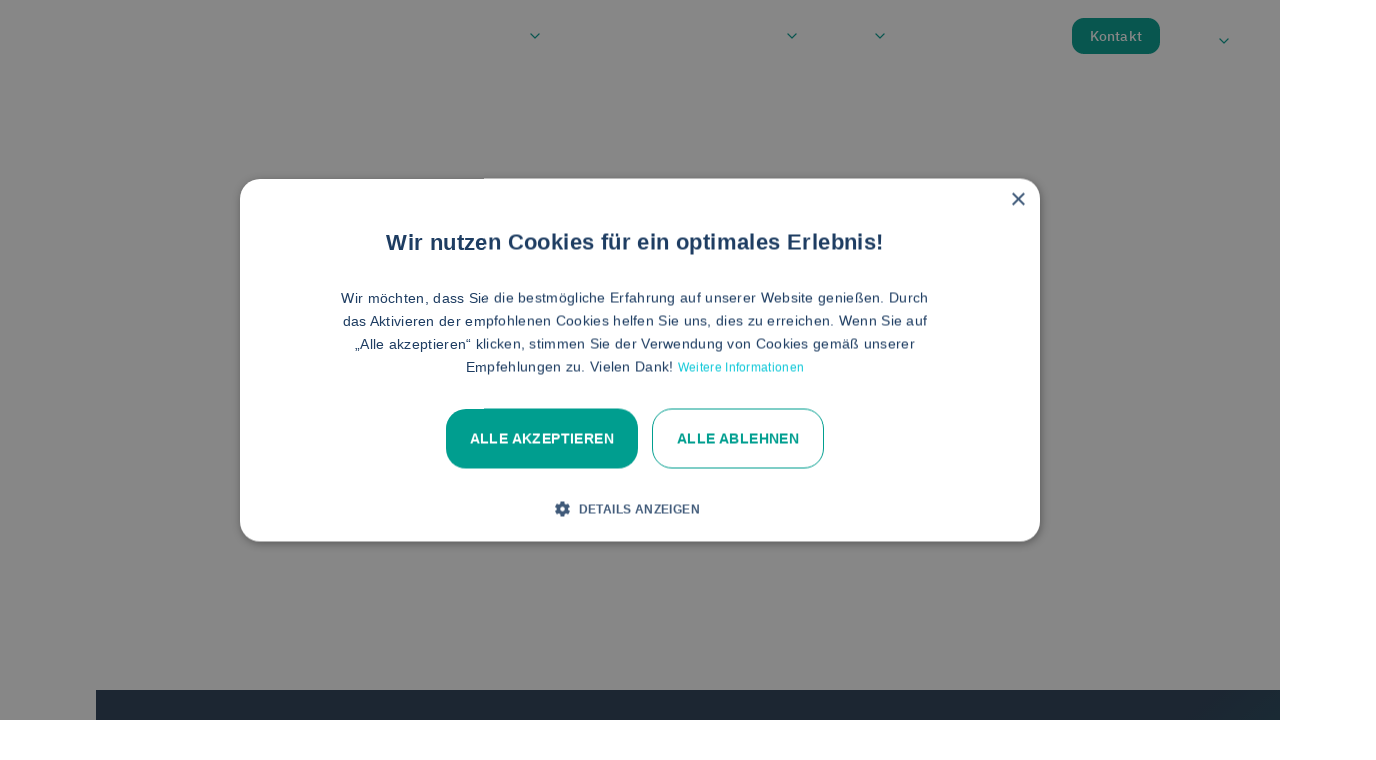

--- FILE ---
content_type: text/html
request_url: https://www.digitalfuture.de/team
body_size: 13070
content:
<!DOCTYPE html><!-- Last Published: Tue Apr 22 2025 12:40:44 GMT+0000 (Coordinated Universal Time) --><html data-wf-domain="www.digitalfuture.de" data-wf-page="65772ee1ed6c7cd79acefb4d" data-wf-site="6551f6c51be946a70f9cecf7" lang="de"><head><meta charset="utf-8"/><title>Team  | Digital Future</title><link rel="alternate" hrefLang="x-default" href="https://www.digitalfuture.de/team"/><link rel="alternate" hrefLang="de" href="https://www.digitalfuture.de/team"/><link rel="alternate" hrefLang="en" href="https://www.digitalfuture.de/en/team"/><meta content="Wir setzen großen Wert auf Eigenschaften wie Empathie, Loyalität, Ehrgeiz und Authentizität. Geführt wird das Team von den beiden Partnern Lucas Bechtle und Nikolas Hoche." name="description"/><meta content="Team  | Digital Future" property="og:title"/><meta content="Wir setzen großen Wert auf Eigenschaften wie Empathie, Loyalität, Ehrgeiz und Authentizität. Geführt wird das Team von den beiden Partnern Lucas Bechtle und Nikolas Hoche." property="og:description"/><meta content="https://cdn.prod.website-files.com/6551f6c51be946a70f9cecf7/657b07ae1563f1bffd6f6da7_digitalfuture-team-2.webp" property="og:image"/><meta content="Team  | Digital Future" property="twitter:title"/><meta content="Wir setzen großen Wert auf Eigenschaften wie Empathie, Loyalität, Ehrgeiz und Authentizität. Geführt wird das Team von den beiden Partnern Lucas Bechtle und Nikolas Hoche." property="twitter:description"/><meta content="https://cdn.prod.website-files.com/6551f6c51be946a70f9cecf7/657b07ae1563f1bffd6f6da7_digitalfuture-team-2.webp" property="twitter:image"/><meta property="og:type" content="website"/><meta content="summary_large_image" name="twitter:card"/><meta content="width=device-width, initial-scale=1" name="viewport"/><link href="https://cdn.prod.website-files.com/6551f6c51be946a70f9cecf7/css/digitalfuture.webflow.shared.d49388aa0.min.css" rel="stylesheet" type="text/css"/><script type="text/javascript">!function(o,c){var n=c.documentElement,t=" w-mod-";n.className+=t+"js",("ontouchstart"in o||o.DocumentTouch&&c instanceof DocumentTouch)&&(n.className+=t+"touch")}(window,document);</script><link href="https://cdn.prod.website-files.com/6551f6c51be946a70f9cecf7/657c15231d2d3506001040d9_favicon-32x32.png" rel="shortcut icon" type="image/x-icon"/><link href="https://cdn.prod.website-files.com/6551f6c51be946a70f9cecf7/657c152adaccda78d8619252_android-chrome-256x256.png" rel="apple-touch-icon"/><!-- improve the font quality -->
<style>
  * {
  -webkit-font-smoothing: antialiased;
  -moz-osx-font-smoothing: grayscale;
  -o-font-smoothing: antialiased;
}
</style>
<!-- Cookie Script Cookie Consent Manager -->
<script type="text/javascript" charset="UTF-8" src="//cdn.cookie-script.com/s/ff165b1e7e863b19fdf1b50cd87a9a24.js"></script>
<!-- Plausible Analytics -->
<script defer data-domain="digitalfuture.de" src="https://plausible.io/js/script.js"></script></head><body><div class="page-wrapper"><div data-animation="default" class="navbar_component w-nav" data-easing2="ease" fs-scrolldisable-element="smart-nav" data-easing="ease" data-collapse="medium" data-w-id="40b0e631-8296-0ac9-9a67-3e229aa63618" role="banner" data-duration="400"><div class="navbar_container"><a href="/" class="logo_image-wrapper w-nav-brand"><img src="https://cdn.prod.website-files.com/6551f6c51be946a70f9cecf7/65718575d3fe506149d84a58_logo_image-name.svg" loading="lazy" alt="Logo von Digital Future" class="logo"/></a><nav role="navigation" class="navbar_menu w-nav-menu"><div data-hover="true" data-delay="200" data-w-id="a4113c3d-052c-30e2-c36d-84bb8fa1fb1a" class="navbar_menu-dropdown w-dropdown"><div class="navbar_dropdown-toggle w-dropdown-toggle"><a href="/executive-search" class="navbar_link w-inline-block"><div>Executive Search</div><div class="dropdown-chevron w-embed"><svg xmlns="http://www.w3.org/2000/svg" xmlns:xlink="http://www.w3.org/1999/xlink" aria-hidden="true" role="img" class="iconify iconify--tabler" width="100%" height="100%" preserveAspectRatio="xMidYMid meet" viewBox="0 0 24 24"><path fill="none" stroke="currentColor" stroke-linecap="round" stroke-linejoin="round" stroke-width="2" d="m6 9l6 6l6-6"></path></svg></div></a></div><nav class="navbar_dropdown-list w-dropdown-list"><div class="navbar_dropdown-link-list"><a href="/executive-search/konzern" class="navbar_dropdown-link w-inline-block"><div class="navbar_text-wrapper"><div>Konzern</div></div></a><a href="/executive-search/mittelstand-familienunternehmen" class="navbar_dropdown-link w-inline-block"><div class="navbar_text-wrapper"><div>Mittelstand, Familienunternehmen</div></div></a><a href="/executive-search/venture-capital" class="navbar_dropdown-link w-inline-block"><div class="navbar_text-wrapper"><div>Venture Capital: Scale-Ups &amp; Unicorns</div></div></a><a href="/executive-search/private-equity" class="navbar_dropdown-link w-inline-block"><div class="navbar_text-wrapper"><div>Private Equity</div></div></a><a href="/executive-search/market-entry-us" class="navbar_dropdown-link w-inline-block"><div class="navbar_text-wrapper"><div>Market Entry US</div></div></a></div></nav></div><a href="/kandidatinnen-und-kandidaten" class="navbar_link w-nav-link">Kandidat:innen</a><div data-hover="true" data-delay="200" data-w-id="0880b58a-c398-4c7f-ed47-def1e530ee08" class="navbar_menu-dropdown w-dropdown"><div class="navbar_dropdown-toggle w-dropdown-toggle"><a href="/ueber-uns" class="navbar_link w-inline-block"><div>Über Uns</div><div class="dropdown-chevron w-embed"><svg xmlns="http://www.w3.org/2000/svg" xmlns:xlink="http://www.w3.org/1999/xlink" aria-hidden="true" role="img" class="iconify iconify--tabler" width="100%" height="100%" preserveAspectRatio="xMidYMid meet" viewBox="0 0 24 24"><path fill="none" stroke="currentColor" stroke-linecap="round" stroke-linejoin="round" stroke-width="2" d="m6 9l6 6l6-6"></path></svg></div></a></div><nav class="navbar_dropdown-list w-dropdown-list"><div class="navbar_dropdown-link-list"><a href="/team" aria-current="page" class="navbar_dropdown-link w-inline-block w--current"><div class="navbar_text-wrapper"><div>Team</div></div></a><a href="/case-studies" class="navbar_dropdown-link w-inline-block"><div class="navbar_text-wrapper"><div>Case Studies</div></div></a><a href="/social-diversity" class="navbar_dropdown-link w-inline-block"><div class="navbar_text-wrapper"><div>Social Diversity</div></div></a><a href="/karriere" class="navbar_dropdown-link w-inline-block"><div class="navbar_text-wrapper"><div>Karriere</div></div></a></div></nav></div><div data-hover="true" data-delay="200" data-w-id="1ea5184b-9a49-302e-aabe-3dcc8b40b217" class="navbar_menu-dropdown w-dropdown"><div class="navbar_dropdown-toggle w-dropdown-toggle"><a href="/news" class="navbar_link w-inline-block"><div>News</div><div class="dropdown-chevron w-embed"><svg xmlns="http://www.w3.org/2000/svg" xmlns:xlink="http://www.w3.org/1999/xlink" aria-hidden="true" role="img" class="iconify iconify--tabler" width="100%" height="100%" preserveAspectRatio="xMidYMid meet" viewBox="0 0 24 24"><path fill="none" stroke="currentColor" stroke-linecap="round" stroke-linejoin="round" stroke-width="2" d="m6 9l6 6l6-6"></path></svg></div></a></div><nav class="navbar_dropdown-list w-dropdown-list"><div class="navbar_dropdown-link-list"><a href="/publikationen" class="navbar_dropdown-link w-inline-block"><div class="navbar_text-wrapper"><div>Publikationen</div></div></a><a href="/market-reports" class="navbar_dropdown-link w-inline-block"><div class="navbar_text-wrapper"><div>Market Reports</div></div></a><a href="/podcast" class="navbar_dropdown-link w-inline-block"><div class="navbar_text-wrapper"><div>Podcast</div></div></a></div></nav></div><a href="https://df-growthpartners.com/" target="_blank" class="navbar_link w-nav-link">Growth Partners</a><div class="navbar_menu-buttons"><a href="/kontakt" class="button is-small max-width-full w-button">Kontakt</a></div><div class="w-locales-list"><div data-hover="true" data-delay="0" data-w-id="b4ee1f95-11c1-f8db-cca4-77a7682ce6d1" class="navbar_menu-dropdown w-dropdown"><div class="navbar_dropdown-toggle w-dropdown-toggle"><div class="navbar_link"><div class="icon-embed-xsmall w-embed"><svg xmlns="http://www.w3.org/2000/svg" xmlns:xlink="http://www.w3.org/1999/xlink" aria-hidden="true" role="img" class="iconify iconify--tabler" width="100%" height="100%" preserveAspectRatio="xMidYMid meet" viewBox="0 0 24 24"><g fill="none" stroke="currentColor" stroke-linecap="round" stroke-linejoin="round" stroke-width="2"><circle cx="12" cy="12" r="9"></circle><path d="M3.6 9h16.8M3.6 15h16.8M11.5 3a17 17 0 0 0 0 18m1-18a17 17 0 0 1 0 18"></path></g></svg></div><div class="dropdown-chevron w-embed"><svg xmlns="http://www.w3.org/2000/svg" xmlns:xlink="http://www.w3.org/1999/xlink" aria-hidden="true" role="img" class="iconify iconify--tabler" width="100%" height="100%" preserveAspectRatio="xMidYMid meet" viewBox="0 0 24 24"><path fill="none" stroke="currentColor" stroke-linecap="round" stroke-linejoin="round" stroke-width="2" d="m6 9l6 6l6-6"></path></svg></div></div></div><nav class="navbar_dropdown-list language-switch w-dropdown-list"><div role="list" class="navbar_dropdown-link-list w-locales-items"><div role="listitem" class="locale_selector w-locales-item"><div class="navbar_text-wrapper"><a href="/team" aria-current="page" class="navbar_dropdown-link locale w--current">de</a></div></div><div role="listitem" class="locale_selector w-locales-item"><div class="navbar_text-wrapper"><a href="/en/team" class="navbar_dropdown-link locale">en</a></div></div></div></nav></div></div></nav><div class="navbar_menu-button w-nav-button"><div class="menu-icon"><div class="menu-icon_line-top"></div><div class="menu-icon_line-middle"><div class="menu-icon_line-middle-inner"></div></div><div class="menu-icon_line-bottom"></div></div></div></div></div><div class="main-wrapper"><section class="section_header"><div class="padding-global"><div class="container-large"><div class="padding-section-large"><div class="header-wrapper"><div class="w-layout-grid grid_50"><div class="margin-top margin-large"><div class="margin-bottom margin-xxsmall"></div><div class="margin-bottom margin-medium"><h1 data-w-id="31d2509c-0729-1ef0-1ac6-d4afe330996e" style="opacity:0" class="text-color-white">Wir sind Digital Future</h1></div><p id="w-node-_31d2509c-0729-1ef0-1ac6-d4afe3309970-9acefb4d" data-w-id="31d2509c-0729-1ef0-1ac6-d4afe3309970" style="opacity:0" class="text-size-medium text-color-white">Digital Future beschäftigt ein vielseitiges Team, bestehend aus technisch affinen und kompetenten Berater:innen. Unsere Mitarbeiter:innen sind digitale Expert:innen, die durch langjährige Erfahrung und fundierte Branchenkenntnisse die perfekten Ansprechpartner:innen für Klienten und Kandidat:innen darstellen. Als Boutique Beratung pflegen wir einen direkten und persönlichen Austausch sowohl mit unseren Klient:innen wie auch innerhalb unseres eigenen Teams. Dies ist ein weiterer, wichtiger Baustein unseres Erfolgs.<br/><br/>Geführt wird das 12-köpfige Team von den beiden Gründern und Partnern Lucas Bechtle und Nikolas Hoche.</p><div class="margin-top margin-medium"><div class="w-layout-hflex button-group"></div></div></div></div></div><div class="background-wrapper"><div class="background-color-gradient"></div></div></div></div></div></section><section class="section_team"><div><div class="container-large"><div class="padding-section_start"><div class="margin-bottom margin-large"><h2>Digital Future. <span class="text-color-grey">Team</span></h2></div><div class="team_container w-dyn-list"><div role="list" class="team_member-wrapper w-dyn-items"><div role="listitem" class="grid_team w-dyn-item"><div id="w-node-_70d2751a-22fe-09dc-3a02-4ab0afb00427-9acefb4d" class="image-wrapper _4-3"><img loading="lazy" width="608" height="456" src="https://cdn.prod.website-files.com/656ef3bca832bfb83d09b4f4/6628b7ec4431ac89a6f94642_115_Digital_Future_M_15_12032024.jpg" alt="Lucas Bechtle" sizes="(max-width: 767px) 100vw, (max-width: 991px) 50vw, 47vw" srcset="https://cdn.prod.website-files.com/656ef3bca832bfb83d09b4f4/6628b7ec4431ac89a6f94642_115_Digital_Future_M_15_12032024-p-500.jpg 500w, https://cdn.prod.website-files.com/656ef3bca832bfb83d09b4f4/6628b7ec4431ac89a6f94642_115_Digital_Future_M_15_12032024-p-800.jpg 800w, https://cdn.prod.website-files.com/656ef3bca832bfb83d09b4f4/6628b7ec4431ac89a6f94642_115_Digital_Future_M_15_12032024-p-1080.jpg 1080w, https://cdn.prod.website-files.com/656ef3bca832bfb83d09b4f4/6628b7ec4431ac89a6f94642_115_Digital_Future_M_15_12032024.jpg 1200w" class="image-cover"/></div><div id="w-node-_487d2051-52f7-1541-7b9d-b8ae94532c8c-9acefb4d" class="person_info-wrapper"><div class="margin-bottom margin-xxsmall"><h3>Lucas Bechtle</h3></div><div class="margin-bottom margin-medium"><h4 class="heading-style-h5 text-color-green">Managing Partner</h4></div><div>Lucas Bechtle hat nach seinem Jura und BWL Studium bereits in verschiedenen Personalberatungen sowie in einem großen Start-Up Inkubator Erfahrungen gesammelt. Seine Leidenschaft für Digitalisierungsthemen und Erfahrung in der klassischen Executive Search Beratung haben ihn dazu gebracht, Digital Future als spezialisierte Boutique Beratung zu gründen. Lucas ist der erste Ansprechpartner für unsere Klienten und Klientinnen und begleitet Sie bei der Suche nach Top Executives.</div><div class="margin-top margin-medium"><div class="container_link-list"><a aria-label="Telefonnummer" href="tel:+4916262582-91" class="button_link-icon w-inline-block"><div class="icon_phone w-embed"><svg xmlns="http://www.w3.org/2000/svg" xmlns:xlink="http://www.w3.org/1999/xlink" aria-hidden="true" role="img" class="iconify iconify--tabler" width="100%" height="100%" preserveAspectRatio="xMidYMid meet" viewBox="0 0 24 24"><path fill="none" stroke="currentColor" stroke-linecap="round" stroke-linejoin="round" stroke-width="2" d="M5 4h4l2 5l-2.5 1.5a11 11 0 0 0 5 5L15 13l5 2v4a2 2 0 0 1-2 2A16 16 0 0 1 3 6a2 2 0 0 1 2-2"></path></svg></div><div class="text-style-link text-color-darkblue">+49 16 262 582-91</div></a><a aria-label="E-Mail" href="mailto:lb@digitalfuture.de" class="button_link-icon w-inline-block"><div class="icon_mail w-embed"><svg xmlns="http://www.w3.org/2000/svg" xmlns:xlink="http://www.w3.org/1999/xlink" aria-hidden="true" role="img" class="iconify iconify--tabler" width="100%" height="100%" preserveAspectRatio="xMidYMid meet" viewBox="0 0 24 24"><g fill="none" stroke="currentColor" stroke-linecap="round" stroke-linejoin="round" stroke-width="2"><rect width="18" height="14" x="3" y="5" rx="2"></rect><path d="m3 7l9 6l9-6"></path></g></svg></div><div class="text-style-link text-color-darkblue">lb@digitalfuture.de</div></a></div></div></div><div id="w-node-c7605224-b8ba-3cad-1b44-0341a1c7b78e-9acefb4d" class="divider-wrapper"><div class="margin-bottom margin-small"><div class="divider"></div></div></div></div><div role="listitem" class="grid_team w-dyn-item"><div id="w-node-_70d2751a-22fe-09dc-3a02-4ab0afb00427-9acefb4d" class="image-wrapper _4-3"><img loading="lazy" width="608" height="456" src="https://cdn.prod.website-files.com/656ef3bca832bfb83d09b4f4/6628b81116c6ec7771043888_83_Digital_Future_M_15_12032024.jpg" alt="Nikolas Hoche" sizes="(max-width: 767px) 100vw, (max-width: 991px) 50vw, 47vw" srcset="https://cdn.prod.website-files.com/656ef3bca832bfb83d09b4f4/6628b81116c6ec7771043888_83_Digital_Future_M_15_12032024-p-500.jpg 500w, https://cdn.prod.website-files.com/656ef3bca832bfb83d09b4f4/6628b81116c6ec7771043888_83_Digital_Future_M_15_12032024-p-800.jpg 800w, https://cdn.prod.website-files.com/656ef3bca832bfb83d09b4f4/6628b81116c6ec7771043888_83_Digital_Future_M_15_12032024-p-1080.jpg 1080w, https://cdn.prod.website-files.com/656ef3bca832bfb83d09b4f4/6628b81116c6ec7771043888_83_Digital_Future_M_15_12032024.jpg 1200w" class="image-cover"/></div><div id="w-node-_487d2051-52f7-1541-7b9d-b8ae94532c8c-9acefb4d" class="person_info-wrapper"><div class="margin-bottom margin-xxsmall"><h3>Nikolas Hoche</h3></div><div class="margin-bottom margin-medium"><h4 class="heading-style-h5 text-color-green">Managing Partner</h4></div><div>Nikolas Hoche ist geschäftsführender Teilhaber und Managing Partner bei Digital Future. Durch seine Erfahrung im Executive Search und Track-Record an erfolgreichen Besetzungen auf Senior Leadership Ebene im Digitalumfeld ist Nikolas vertrauensvoller Partner für eine Vielzahl von Unternehmen bei der Besetzung kritischer Führungsfunktionen. Nikolas setzt seinen Fokus neben der Suche und Auswahl von Führungskräften auch auf den Ausbau von Digital Units in Konzernen und verschreibt sich weiterhin der Stärkung von Digitalkompetenz in Advisory Boards.</div><div class="margin-top margin-medium"><div class="container_link-list"><a aria-label="Telefonnummer" href="tel:+4917024706-06" class="button_link-icon w-inline-block"><div class="icon_phone w-embed"><svg xmlns="http://www.w3.org/2000/svg" xmlns:xlink="http://www.w3.org/1999/xlink" aria-hidden="true" role="img" class="iconify iconify--tabler" width="100%" height="100%" preserveAspectRatio="xMidYMid meet" viewBox="0 0 24 24"><path fill="none" stroke="currentColor" stroke-linecap="round" stroke-linejoin="round" stroke-width="2" d="M5 4h4l2 5l-2.5 1.5a11 11 0 0 0 5 5L15 13l5 2v4a2 2 0 0 1-2 2A16 16 0 0 1 3 6a2 2 0 0 1 2-2"></path></svg></div><div class="text-style-link text-color-darkblue">+49 17 024 706-06</div></a><a aria-label="E-Mail" href="mailto:nh@digitalfuture.de" class="button_link-icon w-inline-block"><div class="icon_mail w-embed"><svg xmlns="http://www.w3.org/2000/svg" xmlns:xlink="http://www.w3.org/1999/xlink" aria-hidden="true" role="img" class="iconify iconify--tabler" width="100%" height="100%" preserveAspectRatio="xMidYMid meet" viewBox="0 0 24 24"><g fill="none" stroke="currentColor" stroke-linecap="round" stroke-linejoin="round" stroke-width="2"><rect width="18" height="14" x="3" y="5" rx="2"></rect><path d="m3 7l9 6l9-6"></path></g></svg></div><div class="text-style-link text-color-darkblue">nh@digitalfuture.de</div></a></div></div></div><div id="w-node-c7605224-b8ba-3cad-1b44-0341a1c7b78e-9acefb4d" class="divider-wrapper"><div class="margin-bottom margin-small"><div class="divider"></div></div></div></div><div role="listitem" class="grid_team w-dyn-item"><div id="w-node-_70d2751a-22fe-09dc-3a02-4ab0afb00427-9acefb4d" class="image-wrapper _4-3"><img loading="lazy" width="608" height="456" src="https://cdn.prod.website-files.com/656ef3bca832bfb83d09b4f4/657b0812edfd1f5000c51a3f_digitalfuture-portrait-thorborg-2.jpg" alt="Heiner Thorborg" sizes="(max-width: 767px) 100vw, (max-width: 991px) 50vw, 47vw" srcset="https://cdn.prod.website-files.com/656ef3bca832bfb83d09b4f4/657b0812edfd1f5000c51a3f_digitalfuture-portrait-thorborg-2-p-500.jpg 500w, https://cdn.prod.website-files.com/656ef3bca832bfb83d09b4f4/657b0812edfd1f5000c51a3f_digitalfuture-portrait-thorborg-2-p-800.jpg 800w, https://cdn.prod.website-files.com/656ef3bca832bfb83d09b4f4/657b0812edfd1f5000c51a3f_digitalfuture-portrait-thorborg-2-p-1080.jpg 1080w, https://cdn.prod.website-files.com/656ef3bca832bfb83d09b4f4/657b0812edfd1f5000c51a3f_digitalfuture-portrait-thorborg-2-p-1600.jpg 1600w, https://cdn.prod.website-files.com/656ef3bca832bfb83d09b4f4/657b0812edfd1f5000c51a3f_digitalfuture-portrait-thorborg-2.jpg 2000w" class="image-cover"/></div><div id="w-node-_487d2051-52f7-1541-7b9d-b8ae94532c8c-9acefb4d" class="person_info-wrapper"><div class="margin-bottom margin-xxsmall"><h3>Heiner Thorborg</h3></div><div class="margin-bottom margin-medium"><h4 class="heading-style-h5 text-color-green">Gesellschafter und Beiratsvorsitzender</h4></div><div>Heiner Thorborg ist seit 2019 Gesellschafter und Vorsitzender des Beirats von Digital Future. Mit über 40 Jahren Erfahrung im Top-Level Executive Search ist er einer der renommiertesten Headhunter in Deutschland. Er bereichert Digital Future durch sein weitreichendes, internationales Netzwerk und seine Leidenschaft für Innovationen. Gemeinsam mit Lucas und Nikolas ergibt sich daraus eine dynamische, produktive Zusammenarbeit.</div><div class="margin-top margin-medium"><div class="container_link-list w-condition-invisible"><a aria-label="Telefonnummer" href="#" class="button_link-icon w-inline-block"><div class="icon_phone w-embed"><svg xmlns="http://www.w3.org/2000/svg" xmlns:xlink="http://www.w3.org/1999/xlink" aria-hidden="true" role="img" class="iconify iconify--tabler" width="100%" height="100%" preserveAspectRatio="xMidYMid meet" viewBox="0 0 24 24"><path fill="none" stroke="currentColor" stroke-linecap="round" stroke-linejoin="round" stroke-width="2" d="M5 4h4l2 5l-2.5 1.5a11 11 0 0 0 5 5L15 13l5 2v4a2 2 0 0 1-2 2A16 16 0 0 1 3 6a2 2 0 0 1 2-2"></path></svg></div><div class="text-style-link text-color-darkblue w-dyn-bind-empty"></div></a><a aria-label="E-Mail" href="#" class="button_link-icon w-inline-block w-condition-invisible"><div class="icon_mail w-embed"><svg xmlns="http://www.w3.org/2000/svg" xmlns:xlink="http://www.w3.org/1999/xlink" aria-hidden="true" role="img" class="iconify iconify--tabler" width="100%" height="100%" preserveAspectRatio="xMidYMid meet" viewBox="0 0 24 24"><g fill="none" stroke="currentColor" stroke-linecap="round" stroke-linejoin="round" stroke-width="2"><rect width="18" height="14" x="3" y="5" rx="2"></rect><path d="m3 7l9 6l9-6"></path></g></svg></div><div class="text-style-link text-color-darkblue w-dyn-bind-empty"></div></a></div></div></div><div id="w-node-c7605224-b8ba-3cad-1b44-0341a1c7b78e-9acefb4d" class="divider-wrapper"><div class="margin-bottom margin-small"><div class="divider"></div></div></div></div><div role="listitem" class="grid_team w-dyn-item"><div id="w-node-_70d2751a-22fe-09dc-3a02-4ab0afb00427-9acefb4d" class="image-wrapper _4-3"><img loading="lazy" width="608" height="456" src="https://cdn.prod.website-files.com/656ef3bca832bfb83d09b4f4/6613bdb42db4c041508e1a94_107_Digital_Future_M_15_12032024.jpg" alt="Verena Maisch" sizes="(max-width: 767px) 100vw, (max-width: 991px) 50vw, 47vw" srcset="https://cdn.prod.website-files.com/656ef3bca832bfb83d09b4f4/6613bdb42db4c041508e1a94_107_Digital_Future_M_15_12032024-p-500.jpg 500w, https://cdn.prod.website-files.com/656ef3bca832bfb83d09b4f4/6613bdb42db4c041508e1a94_107_Digital_Future_M_15_12032024.jpg 799w" class="image-cover"/></div><div id="w-node-_487d2051-52f7-1541-7b9d-b8ae94532c8c-9acefb4d" class="person_info-wrapper"><div class="margin-bottom margin-xxsmall"><h3>Verena Maisch</h3></div><div class="margin-bottom margin-medium"><h4 class="heading-style-h5 text-color-green">Director Executive Search</h4></div><div>Verena ist nach Ihrem Studium der Wirtschaftspsychologie in die Personalberatung eingestiegen und kann mittlerweile auf über 7 Jahre Erfahrung in der Branche zurückblicken. Mit einem Track Record in der Projektabwicklung, spezialisiert auf Research und die Auswahl von Top-Führungskräften, liefert Sie erstklassige Suchprojekte. Ihre Leidenschaft für digitale Innovationen spiegelt sich besonders in Ihrem starken Netzwerk wider.</div><div class="margin-top margin-medium"><div class="container_link-list w-condition-invisible"><a aria-label="Telefonnummer" href="#" class="button_link-icon w-inline-block"><div class="icon_phone w-embed"><svg xmlns="http://www.w3.org/2000/svg" xmlns:xlink="http://www.w3.org/1999/xlink" aria-hidden="true" role="img" class="iconify iconify--tabler" width="100%" height="100%" preserveAspectRatio="xMidYMid meet" viewBox="0 0 24 24"><path fill="none" stroke="currentColor" stroke-linecap="round" stroke-linejoin="round" stroke-width="2" d="M5 4h4l2 5l-2.5 1.5a11 11 0 0 0 5 5L15 13l5 2v4a2 2 0 0 1-2 2A16 16 0 0 1 3 6a2 2 0 0 1 2-2"></path></svg></div><div class="text-style-link text-color-darkblue w-dyn-bind-empty"></div></a><a aria-label="E-Mail" href="#" class="button_link-icon w-inline-block w-condition-invisible"><div class="icon_mail w-embed"><svg xmlns="http://www.w3.org/2000/svg" xmlns:xlink="http://www.w3.org/1999/xlink" aria-hidden="true" role="img" class="iconify iconify--tabler" width="100%" height="100%" preserveAspectRatio="xMidYMid meet" viewBox="0 0 24 24"><g fill="none" stroke="currentColor" stroke-linecap="round" stroke-linejoin="round" stroke-width="2"><rect width="18" height="14" x="3" y="5" rx="2"></rect><path d="m3 7l9 6l9-6"></path></g></svg></div><div class="text-style-link text-color-darkblue w-dyn-bind-empty"></div></a></div></div></div><div id="w-node-c7605224-b8ba-3cad-1b44-0341a1c7b78e-9acefb4d" class="divider-wrapper"><div class="margin-bottom margin-small"><div class="divider"></div></div></div></div><div role="listitem" class="grid_team w-dyn-item"><div id="w-node-_70d2751a-22fe-09dc-3a02-4ab0afb00427-9acefb4d" class="image-wrapper _4-3"><img loading="lazy" width="608" height="456" src="https://cdn.prod.website-files.com/656ef3bca832bfb83d09b4f4/6613bee65cb151b191a9f03d_73_Digital_Future_M_15_12032024.jpg" alt="Amélie Knigge" sizes="(max-width: 767px) 100vw, (max-width: 991px) 50vw, 47vw" srcset="https://cdn.prod.website-files.com/656ef3bca832bfb83d09b4f4/6613bee65cb151b191a9f03d_73_Digital_Future_M_15_12032024-p-500.jpg 500w, https://cdn.prod.website-files.com/656ef3bca832bfb83d09b4f4/6613bee65cb151b191a9f03d_73_Digital_Future_M_15_12032024-p-800.jpg 800w, https://cdn.prod.website-files.com/656ef3bca832bfb83d09b4f4/6613bee65cb151b191a9f03d_73_Digital_Future_M_15_12032024-p-1080.jpg 1080w, https://cdn.prod.website-files.com/656ef3bca832bfb83d09b4f4/6613bee65cb151b191a9f03d_73_Digital_Future_M_15_12032024.jpg 1200w" class="image-cover"/></div><div id="w-node-_487d2051-52f7-1541-7b9d-b8ae94532c8c-9acefb4d" class="person_info-wrapper"><div class="margin-bottom margin-xxsmall"><h3>Amélie Knigge</h3></div><div class="margin-bottom margin-medium"><h4 class="heading-style-h5 text-color-green">Senior Consultant Executive Search</h4></div><div>Amélie verfügt über umfangreiche Erfahrung in der Projektabwicklung für eine Vielzahl verschiedenster Unternehmen. Sie trägt die Verantwortung für einen perfekt auf unsere Klienten abgestimmten Research und achtet dabei stets darauf, ihre Erfahrungen aus verschiedensten Unternehmensgrößen und Positionen “cross-industriell” einzusetzen, um ein perfektes Match zu finden.</div><div class="margin-top margin-medium"><div class="container_link-list w-condition-invisible"><a aria-label="Telefonnummer" href="#" class="button_link-icon w-inline-block"><div class="icon_phone w-embed"><svg xmlns="http://www.w3.org/2000/svg" xmlns:xlink="http://www.w3.org/1999/xlink" aria-hidden="true" role="img" class="iconify iconify--tabler" width="100%" height="100%" preserveAspectRatio="xMidYMid meet" viewBox="0 0 24 24"><path fill="none" stroke="currentColor" stroke-linecap="round" stroke-linejoin="round" stroke-width="2" d="M5 4h4l2 5l-2.5 1.5a11 11 0 0 0 5 5L15 13l5 2v4a2 2 0 0 1-2 2A16 16 0 0 1 3 6a2 2 0 0 1 2-2"></path></svg></div><div class="text-style-link text-color-darkblue w-dyn-bind-empty"></div></a><a aria-label="E-Mail" href="#" class="button_link-icon w-inline-block w-condition-invisible"><div class="icon_mail w-embed"><svg xmlns="http://www.w3.org/2000/svg" xmlns:xlink="http://www.w3.org/1999/xlink" aria-hidden="true" role="img" class="iconify iconify--tabler" width="100%" height="100%" preserveAspectRatio="xMidYMid meet" viewBox="0 0 24 24"><g fill="none" stroke="currentColor" stroke-linecap="round" stroke-linejoin="round" stroke-width="2"><rect width="18" height="14" x="3" y="5" rx="2"></rect><path d="m3 7l9 6l9-6"></path></g></svg></div><div class="text-style-link text-color-darkblue w-dyn-bind-empty"></div></a></div></div></div><div id="w-node-c7605224-b8ba-3cad-1b44-0341a1c7b78e-9acefb4d" class="divider-wrapper"><div class="margin-bottom margin-small"><div class="divider"></div></div></div></div><div role="listitem" class="grid_team w-dyn-item"><div id="w-node-_70d2751a-22fe-09dc-3a02-4ab0afb00427-9acefb4d" class="image-wrapper _4-3"><img loading="lazy" width="608" height="456" src="https://cdn.prod.website-files.com/656ef3bca832bfb83d09b4f4/67a1e28f50deb4598f3859de_67866166b536643328167c3b_0018_Digital%20Future_An_15_20122024_klein%20(1).jpg" alt="Kathi Zopf" sizes="(max-width: 767px) 100vw, (max-width: 991px) 50vw, 47vw" srcset="https://cdn.prod.website-files.com/656ef3bca832bfb83d09b4f4/67a1e28f50deb4598f3859de_67866166b536643328167c3b_0018_Digital%20Future_An_15_20122024_klein%20(1)-p-500.jpg 500w, https://cdn.prod.website-files.com/656ef3bca832bfb83d09b4f4/67a1e28f50deb4598f3859de_67866166b536643328167c3b_0018_Digital%20Future_An_15_20122024_klein%20(1).jpg 591w" class="image-cover"/></div><div id="w-node-_487d2051-52f7-1541-7b9d-b8ae94532c8c-9acefb4d" class="person_info-wrapper"><div class="margin-bottom margin-xxsmall"><h3>Kathi Zopf</h3></div><div class="margin-bottom margin-medium"><h4 class="heading-style-h5 text-color-green">Executive Assistant</h4></div><div>Kathi verfügt über viele Jahre Erfahrung als Executive Assistant, sowohl im Executive Search Umfeld als auch in anderen Beratungsunternehmen. Sie unterstützt unsere Geschäftsführung in der Koordination der Termine sowie der Projektabwicklung.</div><div class="margin-top margin-medium"><div class="container_link-list w-condition-invisible"><a aria-label="Telefonnummer" href="#" class="button_link-icon w-inline-block"><div class="icon_phone w-embed"><svg xmlns="http://www.w3.org/2000/svg" xmlns:xlink="http://www.w3.org/1999/xlink" aria-hidden="true" role="img" class="iconify iconify--tabler" width="100%" height="100%" preserveAspectRatio="xMidYMid meet" viewBox="0 0 24 24"><path fill="none" stroke="currentColor" stroke-linecap="round" stroke-linejoin="round" stroke-width="2" d="M5 4h4l2 5l-2.5 1.5a11 11 0 0 0 5 5L15 13l5 2v4a2 2 0 0 1-2 2A16 16 0 0 1 3 6a2 2 0 0 1 2-2"></path></svg></div><div class="text-style-link text-color-darkblue w-dyn-bind-empty"></div></a><a aria-label="E-Mail" href="#" class="button_link-icon w-inline-block w-condition-invisible"><div class="icon_mail w-embed"><svg xmlns="http://www.w3.org/2000/svg" xmlns:xlink="http://www.w3.org/1999/xlink" aria-hidden="true" role="img" class="iconify iconify--tabler" width="100%" height="100%" preserveAspectRatio="xMidYMid meet" viewBox="0 0 24 24"><g fill="none" stroke="currentColor" stroke-linecap="round" stroke-linejoin="round" stroke-width="2"><rect width="18" height="14" x="3" y="5" rx="2"></rect><path d="m3 7l9 6l9-6"></path></g></svg></div><div class="text-style-link text-color-darkblue w-dyn-bind-empty"></div></a></div></div></div><div id="w-node-c7605224-b8ba-3cad-1b44-0341a1c7b78e-9acefb4d" class="divider-wrapper w-condition-invisible"><div class="margin-bottom margin-small"><div class="divider"></div></div></div></div></div></div></div></div></div></section><section class="section_quote"><div class="padding-global"><div class="container-large"><div class="padding-section-large"><div class="quote-card_component"><div class="w-layout-grid grid_benefit"><div id="w-node-fd52ac56-2b94-5fb8-45c6-5beb5754921a-57549214" class="padding-large"><div class="w-layout-vflex benefit_content"><div class="benefit_quote"><div class="margin-bottom margin-xsmall"><div class="benefit_icon-wrapper"><div class="icon_quote w-embed"><svg width="24" height="24" viewBox="0 0 24 24" fill="none" xmlns="http://www.w3.org/2000/svg">
<path d="M10 11H6C5.73478 11 5.48043 10.8946 5.29289 10.7071C5.10536 10.5196 5 10.2652 5 10V7C5 6.73478 5.10536 6.48043 5.29289 6.29289C5.48043 6.10536 5.73478 6 6 6H9C9.26522 6 9.51957 6.10536 9.70711 6.29289C9.89464 6.48043 10 6.73478 10 7V13C10 15.667 8.667 17.333 6 18M19 11H15C14.7348 11 14.4804 10.8946 14.2929 10.7071C14.1054 10.5196 14 10.2652 14 10V7C14 6.73478 14.1054 6.48043 14.2929 6.29289C14.4804 6.10536 14.7348 6 15 6H18C18.2652 6 18.5196 6.10536 18.7071 6.29289C18.8946 6.48043 19 6.73478 19 7V13C19 15.667 17.667 17.333 15 18" stroke="white" stroke-width="2" stroke-linecap="round" stroke-linejoin="round"/>
<circle cx="7.5" cy="8.5" r="3.5" fill="white"/>
<circle cx="16.5" cy="8.5" r="3.5" fill="white"/>
</svg></div></div></div><div class="margin-bottom margin-small"><div class="heading-style-h5 text-color-white">Lorem ipsum dolor sit amet consectetur. Pharetra porttitor sed augue luctus quam in mauris sem id. Cras eu non metus sociis. Enim elementum non mi turpis senectus vestibulum lobortis et ultricies.</div></div></div><div class="benefit_info"><div class="text-weight-semibold text-color-green">Amelie Knigge</div><div class="text-color-green">Senior Consultant Executive Search</div></div></div></div><div id="w-node-fd52ac56-2b94-5fb8-45c6-5beb57549227-57549214" class="benefits-image_wrapper"><img src="https://cdn.prod.website-files.com/6551f6c51be946a70f9cecf7/657b072316dacda4f45f794d_digitalfuture-executive-person.webp" loading="lazy" sizes="100vw" srcset="https://cdn.prod.website-files.com/6551f6c51be946a70f9cecf7/657b072316dacda4f45f794d_digitalfuture-executive-person-p-500.webp 500w, https://cdn.prod.website-files.com/6551f6c51be946a70f9cecf7/657b072316dacda4f45f794d_digitalfuture-executive-person-p-800.webp 800w, https://cdn.prod.website-files.com/6551f6c51be946a70f9cecf7/657b072316dacda4f45f794d_digitalfuture-executive-person-p-1080.webp 1080w, https://cdn.prod.website-files.com/6551f6c51be946a70f9cecf7/657b072316dacda4f45f794d_digitalfuture-executive-person-p-1600.webp 1600w, https://cdn.prod.website-files.com/6551f6c51be946a70f9cecf7/657b072316dacda4f45f794d_digitalfuture-executive-person.webp 2000w" alt="Mann im Anzug am Tisch sitzend mit Blick nach oben" class="image-cover"/></div></div><div class="background-wrapper"><div class="background-color-gradient"></div></div></div></div></div></div></section><section class="section_identity"><div class="padding-global"><div class="container-large"></div></div></section><section class="section_gallery"><div class="padding-global"><div class="container-large"><div class="padding-section-large"><div class="divider-wrapper"><div class="padding-bottom padding-small"><div class="divider"></div></div></div><div class="w-layout-grid grid_text-image"><div id="w-node-_319c79f2-59b5-1106-93a2-0c0ee0a39695-9acefb4d" class="image-wrapper _4-3"><img src="https://cdn.prod.website-files.com/6551f6c51be946a70f9cecf7/657b07ae1563f1bffd6f6da7_digitalfuture-team-2.webp" loading="lazy" width="608" height="456" alt="Lucas Bechtle und Nikolas Hoche nebeneinander posierend" srcset="https://cdn.prod.website-files.com/6551f6c51be946a70f9cecf7/657b07ae1563f1bffd6f6da7_digitalfuture-team-2-p-500.webp 500w, https://cdn.prod.website-files.com/6551f6c51be946a70f9cecf7/657b07ae1563f1bffd6f6da7_digitalfuture-team-2-p-800.webp 800w, https://cdn.prod.website-files.com/6551f6c51be946a70f9cecf7/657b07ae1563f1bffd6f6da7_digitalfuture-team-2-p-1080.webp 1080w, https://cdn.prod.website-files.com/6551f6c51be946a70f9cecf7/657b07ae1563f1bffd6f6da7_digitalfuture-team-2-p-1600.webp 1600w, https://cdn.prod.website-files.com/6551f6c51be946a70f9cecf7/657b07ae1563f1bffd6f6da7_digitalfuture-team-2.webp 2000w" sizes="(max-width: 479px) 93vw, (max-width: 767px) 92vw, (max-width: 991px) 90vw, 84vw" class="image-cover"/></div><div class="align-center"><div id="w-node-dd1babef-ad94-99fa-44ce-60084319161d-9acefb4d" class="section_text"><div class="margin-bottom margin-medium"><div class="section_title"><div class="margin-bottom margin-xxsmall"><h2 class="heading-style-h5 text-color-green">Unser Antrieb</h2></div><h3 class="heading-style-h3">Verbindungen, die verändern</h3></div></div><p id="w-node-_3cbfc629-2ea1-cb23-7e3f-5993f3ee9526-9acefb4d" class="text-size-medium">Wir glauben fest daran, dass der richtige Führungsstil nicht nur Unternehmen, sondern ganze Branchen verändern kann. Diese Überzeugung motiviert uns täglich, über das Übliche hinaus zu gehen, um die perfekte Übereinstimmung zwischen Kandidaten und Unternehmen zu finden. Wir engagieren uns für Exzellenz, Diversität und die Förderung von Führungskräften, die den Unterschied machen.</p></div></div></div></div></div></div></section><section class="section_cta"><div class="padding-global"><div class="container-large"><div class="padding-section-large"><div class="cta_card-component"><div class="w-layout-grid grid_text-image"><div id="w-node-_6dc1e64e-f4d6-9aac-0c87-be0a9cbd8d0e-9cbd8d08" class="card_contact-image"><img src="https://cdn.prod.website-files.com/6551f6c51be946a70f9cecf7/660e9e8658287bdaf922d568_189_Digital_Future_M_15_12032024.webp" loading="lazy" width="608" height="507" alt="zwei Frauen in Anzügen" sizes="(max-width: 479px) 93vw, (max-width: 767px) 92vw, (max-width: 991px) 90vw, 84vw" srcset="https://cdn.prod.website-files.com/6551f6c51be946a70f9cecf7/660e9e8658287bdaf922d568_189_Digital_Future_M_15_12032024-p-500.webp 500w, https://cdn.prod.website-files.com/6551f6c51be946a70f9cecf7/660e9e8658287bdaf922d568_189_Digital_Future_M_15_12032024-p-800.webp 800w, https://cdn.prod.website-files.com/6551f6c51be946a70f9cecf7/660e9e8658287bdaf922d568_189_Digital_Future_M_15_12032024-p-1080.webp 1080w, https://cdn.prod.website-files.com/6551f6c51be946a70f9cecf7/660e9e8658287bdaf922d568_189_Digital_Future_M_15_12032024.webp 1200w" class="image-cover card-image"/></div><div class="align-center"><div class="padding-custom1"><div id="w-node-_6dc1e64e-f4d6-9aac-0c87-be0a9cbd8d12-9cbd8d08" class="section_text"><div class="margin-bottom margin-medium"><div class="section_title"><div class="margin-bottom margin-xxsmall"><div class="heading-style-h5 text-color-green">Kontakt</div></div><h2 class="heading-style-h3 text-color-white">Werde jetzt Teil unseres Teams!</h2></div></div><p id="w-node-_6b85d1c6-4345-9f12-5c8c-d948dcd3e09e-9cbd8d08" class="text-color-white text-size-medium">Du möchtest tief in die Wirtschaft einsteigen und Einblicke hinter die Kulissen der erfolgreichsten Marken bekommen? Dann komm in unser Team!</p><div class="margin-top margin-medium"><div class="w-layout-hflex button-group"><a href="/kontakt" class="button w-button">Offene Stellen</a></div></div></div></div></div></div><div class="background-wrapper"><div class="background-color-gradient"></div></div></div></div></div></div></section><div class="spacer-huge background-color-lightgrey"></div></div><div class="footer_component"><footer class="footer_container"><div class="footer_top-wrapper"><div data-w-id="65e2ba69-cfad-d3d5-962c-03531c8d337e" class="footer_social-wrapper border-radius-medium"><div class="padding-medium"><div class="w-layout-grid footer_social-list"><div id="w-node-_65e2ba69-cfad-d3d5-962c-03531c8d3381-1c8d337b" class="heading-style-h5">Folgen Sie uns:</div><a href="https://www.facebook.com/DigitalFutureRecruitment/" target="_blank" class="footer_social-link w-inline-block"><div aria-label="Facebook Link" class="icon-embed-small social-media w-embed"><svg width="100%" height="100%" viewBox="0 0 24 24" fill="none" xmlns="http://www.w3.org/2000/svg">
<path d="M22 12.0611C22 6.50451 17.5229 2 12 2C6.47715 2 2 6.50451 2 12.0611C2 17.0828 5.65684 21.2452 10.4375 22V14.9694H7.89844V12.0611H10.4375V9.84452C10.4375 7.32296 11.9305 5.93012 14.2146 5.93012C15.3088 5.93012 16.4531 6.12663 16.4531 6.12663V8.60261H15.1922C13.95 8.60261 13.5625 9.37822 13.5625 10.1739V12.0611H16.3359L15.8926 14.9694H13.5625V22C18.3432 21.2452 22 17.083 22 12.0611Z" fill="CurrentColor"/>
</svg></div></a><a href="https://www.instagram.com/digitalfuture.de" target="_blank" class="footer_social-link w-inline-block"><div aria-label="Instagram Link" class="icon-embed-small social-media w-embed"><svg width="100%" height="100%" viewBox="0 0 24 24" fill="none" xmlns="http://www.w3.org/2000/svg">
<path fill-rule="evenodd" clip-rule="evenodd" d="M16 3H8C5.23858 3 3 5.23858 3 8V16C3 18.7614 5.23858 21 8 21H16C18.7614 21 21 18.7614 21 16V8C21 5.23858 18.7614 3 16 3ZM19.25 16C19.2445 17.7926 17.7926 19.2445 16 19.25H8C6.20735 19.2445 4.75549 17.7926 4.75 16V8C4.75549 6.20735 6.20735 4.75549 8 4.75H16C17.7926 4.75549 19.2445 6.20735 19.25 8V16ZM16.75 8.25C17.3023 8.25 17.75 7.80228 17.75 7.25C17.75 6.69772 17.3023 6.25 16.75 6.25C16.1977 6.25 15.75 6.69772 15.75 7.25C15.75 7.80228 16.1977 8.25 16.75 8.25ZM12 7.5C9.51472 7.5 7.5 9.51472 7.5 12C7.5 14.4853 9.51472 16.5 12 16.5C14.4853 16.5 16.5 14.4853 16.5 12C16.5027 10.8057 16.0294 9.65957 15.1849 8.81508C14.3404 7.97059 13.1943 7.49734 12 7.5ZM9.25 12C9.25 13.5188 10.4812 14.75 12 14.75C13.5188 14.75 14.75 13.5188 14.75 12C14.75 10.4812 13.5188 9.25 12 9.25C10.4812 9.25 9.25 10.4812 9.25 12Z" fill="CurrentColor"/>
</svg></div></a><a href="https://www.xing.com/pages/digitalfuturegmbh" target="_blank" class="footer_social-link w-inline-block"><div aria-label="Xing Link" class="icon-embed-small social-media w-embed"><svg xmlns="http://www.w3.org/2000/svg" xmlns:xlink="http://www.w3.org/1999/xlink" aria-hidden="true" role="img" class="iconify iconify--carbon" width="100%" height="100%" preserveAspectRatio="xMidYMid meet" viewBox="0 0 32 32"><path fill="currentColor" d="M11.42 8.29a1.25 1.25 0 0 0-1.13-.76h-4a.65.65 0 0 0-.55.25a.63.63 0 0 0 0 .62l2.73 4.73l-4.3 7.59a.6.6 0 0 0 0 .62a.58.58 0 0 0 .52.28h4a1.22 1.22 0 0 0 1.1-.78l4.36-7.71l-2.73-4.84Zm16.41-5.41a.65.65 0 0 0 0-.62a.61.61 0 0 0-.53-.26h-4.08a1.19 1.19 0 0 0-1.08.77s-8.7 15.43-9 15.93l5.74 10.53A1.26 1.26 0 0 0 20 30h4a.59.59 0 0 0 .54-.26a.62.62 0 0 0 0-.62l-5.69-10.4Z"></path></svg></div></a><a href="https://www.linkedin.com/company/digital-future-gmbh/" target="_blank" class="footer_social-link w-inline-block"><div aria-label="LinkedIn Link" class="icon-embed-small social-media w-embed"><svg width="100%" height="100%" viewBox="0 0 24 24" fill="none" xmlns="http://www.w3.org/2000/svg">
<path fill-rule="evenodd" clip-rule="evenodd" d="M4.5 3C3.67157 3 3 3.67157 3 4.5V19.5C3 20.3284 3.67157 21 4.5 21H19.5C20.3284 21 21 20.3284 21 19.5V4.5C21 3.67157 20.3284 3 19.5 3H4.5ZM8.52076 7.00272C8.52639 7.95897 7.81061 8.54819 6.96123 8.54397C6.16107 8.53975 5.46357 7.90272 5.46779 7.00413C5.47201 6.15897 6.13998 5.47975 7.00764 5.49944C7.88795 5.51913 8.52639 6.1646 8.52076 7.00272ZM12.2797 9.76176H9.75971H9.7583V18.3216H12.4217V18.1219C12.4217 17.742 12.4214 17.362 12.4211 16.9819V16.9818V16.9816V16.9815V16.9812C12.4203 15.9674 12.4194 14.9532 12.4246 13.9397C12.426 13.6936 12.4372 13.4377 12.5005 13.2028C12.7381 12.3253 13.5271 11.7586 14.4074 11.8979C14.9727 11.9864 15.3467 12.3141 15.5042 12.8471C15.6013 13.1803 15.6449 13.5389 15.6491 13.8863C15.6605 14.9339 15.6589 15.9815 15.6573 17.0292V17.0294C15.6567 17.3992 15.6561 17.769 15.6561 18.1388V18.3202H18.328V18.1149C18.328 17.6629 18.3278 17.211 18.3275 16.7591V16.759V16.7588C18.327 15.6293 18.3264 14.5001 18.3294 13.3702C18.3308 12.8597 18.276 12.3563 18.1508 11.8627C17.9638 11.1286 17.5771 10.5211 16.9485 10.0824C16.5027 9.77019 16.0133 9.5691 15.4663 9.5466C15.404 9.54401 15.3412 9.54062 15.2781 9.53721L15.2781 9.53721L15.2781 9.53721C14.9984 9.52209 14.7141 9.50673 14.4467 9.56066C13.6817 9.71394 13.0096 10.0641 12.5019 10.6814C12.4429 10.7522 12.3852 10.8241 12.2991 10.9314L12.2991 10.9315L12.2797 10.9557V9.76176ZM5.68164 18.3244H8.33242V9.76733H5.68164V18.3244Z" fill="CurrentColor"/>
</svg></div></a><a href="https://twitter.com/DigitalFutureDE" target="_blank" class="footer_social-link w-inline-block"><div aria-label="Twitter Link" class="icon-embed-small social-media w-embed"><svg width="100%" height="100%" viewBox="0 0 24 24" fill="none" xmlns="http://www.w3.org/2000/svg">
<path d="M17.1761 4H19.9362L13.9061 10.7774L21 20H15.4456L11.0951 14.4066L6.11723 20H3.35544L9.80517 12.7508L3 4H8.69545L12.6279 9.11262L17.1761 4ZM16.2073 18.3754H17.7368L7.86441 5.53928H6.2232L16.2073 18.3754Z" fill="CurrentColor"/>
</svg></div></a></div></div></div></div><div class="footer_card-wrapper z-index-1"><div class="footer_content-wrapper"><div class="padding-global"><div class="container-large"><div class="padding-vertical padding-custom2"><div class="w-layout-grid footer_left-wrapper"><a href="#" id="w-node-_65e2ba69-cfad-d3d5-962c-03531c8d3394-1c8d337b" class="footer_logo-link w-nav-brand"><div class="logo_image-wrapper"><img src="https://cdn.prod.website-files.com/6551f6c51be946a70f9cecf7/65718575d3fe506149d84a58_logo_image-name.svg" loading="lazy" alt="Logo von Digital Future" class="logo"/></div></a><div id="w-node-_65e2ba69-cfad-d3d5-962c-03531c8d3393-1c8d337b" class="footer_company-wrapper"><h5 class="text-color-green">Digital Future GmbH</h5><div class="margin-top margin-xsmall"><div class="adress-wrapper w-dyn-list"><div role="list" class="adress-list w-dyn-items"><div role="listitem" class="adress-item w-dyn-item"><div class="margin-bottom margin-xxsmall"><div class="footer_text">Sternstraße 21</div></div><div class="margin-bottom margin-xxsmall"><div class="footer_text">80538 München</div></div><div class="footer_text">Deutschland</div></div></div></div></div></div><div id="w-node-_65e2ba69-cfad-d3d5-962c-03531c8d33a0-1c8d337b" class="container_link-list"><div class="margin-bottom margin-xsmall"><h5 class="text-color-green">Kontakt</h5></div><div class="adress-wrapper w-dyn-list"><div role="list" class="adress-list w-dyn-items"><div role="listitem" class="adress-item w-dyn-item"><a href="tel:+4989236879–67" class="button_link-icon contact-link w-inline-block"><div class="icon_phone w-embed"><svg xmlns="http://www.w3.org/2000/svg" xmlns:xlink="http://www.w3.org/1999/xlink" aria-hidden="true" role="img" class="iconify iconify--tabler" width="100%" height="100%" preserveAspectRatio="xMidYMid meet" viewBox="0 0 24 24"><path fill="none" stroke="currentColor" stroke-linecap="round" stroke-linejoin="round" stroke-width="2" d="M5 4h4l2 5l-2.5 1.5a11 11 0 0 0 5 5L15 13l5 2v4a2 2 0 0 1-2 2A16 16 0 0 1 3 6a2 2 0 0 1 2-2"></path></svg></div><div class="footer_link">+49 89 236 879 – 67</div></a><a href="mailto:info@digitalfuture.de" target="_blank" class="button_link-icon w-inline-block"><div class="icon_mail w-embed"><svg xmlns="http://www.w3.org/2000/svg" xmlns:xlink="http://www.w3.org/1999/xlink" aria-hidden="true" role="img" class="iconify iconify--tabler" width="100%" height="100%" preserveAspectRatio="xMidYMid meet" viewBox="0 0 24 24"><g fill="none" stroke="currentColor" stroke-linecap="round" stroke-linejoin="round" stroke-width="2"><rect width="18" height="14" x="3" y="5" rx="2"></rect><path d="m3 7l9 6l9-6"></path></g></svg></div><div class="footer_link">info@digitalfuture.de</div></a><a href="https://www.google.com/maps/place//data=!4m2!3m1!1s0x479e75859f08b895:0x5614efb93ce4b6d?source=g.page.share" target="_blank" class="button_link-icon w-inline-block"><div class="icon_map-pin w-embed"><svg xmlns="http://www.w3.org/2000/svg" xmlns:xlink="http://www.w3.org/1999/xlink" aria-hidden="true" role="img" class="iconify iconify--tabler" width="100%" height="100%" preserveAspectRatio="xMidYMid meet" viewBox="0 0 24 24"><g fill="none" stroke="currentColor" stroke-linecap="round" stroke-linejoin="round" stroke-width="2"><circle cx="12" cy="11" r="3"></circle><path d="M17.657 16.657L13.414 20.9a2 2 0 0 1-2.827 0l-4.244-4.243a8 8 0 1 1 11.314 0z"></path></g></svg></div><div class="footer_link">Anfahrt in Maps anzeigen</div></a></div></div></div></div><div id="w-node-_65e2ba69-cfad-d3d5-962c-03531c8d33b0-1c8d337b" class="container_link-list"><div class="margin-bottom margin-xsmall"><h5 class="text-color-green">Sitemap</h5></div><a href="/" class="button_link-icon w-inline-block"><div class="text-color-white">Start</div><div class="icon_arrow-right w-embed"><svg xmlns="http://www.w3.org/2000/svg" xmlns:xlink="http://www.w3.org/1999/xlink" aria-hidden="true" role="img" class="iconify iconify--tabler" width="100%" height="100%" preserveAspectRatio="xMidYMid meet" viewBox="0 0 24 24"><path fill="none" stroke="currentColor" stroke-linecap="round" stroke-linejoin="round" stroke-width="2" d="M5 12h14m-6 6l6-6m-6-6l6 6"></path></svg></div></a><a href="/executive-search" class="button_link-icon w-inline-block"><div class="text-color-white">Executive Search</div><div class="icon_arrow-right w-embed"><svg xmlns="http://www.w3.org/2000/svg" xmlns:xlink="http://www.w3.org/1999/xlink" aria-hidden="true" role="img" class="iconify iconify--tabler" width="100%" height="100%" preserveAspectRatio="xMidYMid meet" viewBox="0 0 24 24"><path fill="none" stroke="currentColor" stroke-linecap="round" stroke-linejoin="round" stroke-width="2" d="M5 12h14m-6 6l6-6m-6-6l6 6"></path></svg></div></a><a href="/kandidatinnen-und-kandidaten" class="button_link-icon w-inline-block"><div class="text-color-white">Kandidat:innen </div><div class="icon_arrow-right w-embed"><svg xmlns="http://www.w3.org/2000/svg" xmlns:xlink="http://www.w3.org/1999/xlink" aria-hidden="true" role="img" class="iconify iconify--tabler" width="100%" height="100%" preserveAspectRatio="xMidYMid meet" viewBox="0 0 24 24"><path fill="none" stroke="currentColor" stroke-linecap="round" stroke-linejoin="round" stroke-width="2" d="M5 12h14m-6 6l6-6m-6-6l6 6"></path></svg></div></a><a href="/ueber-uns" class="button_link-icon w-inline-block"><div class="text-color-white">Über Uns</div><div class="icon_arrow-right w-embed"><svg xmlns="http://www.w3.org/2000/svg" xmlns:xlink="http://www.w3.org/1999/xlink" aria-hidden="true" role="img" class="iconify iconify--tabler" width="100%" height="100%" preserveAspectRatio="xMidYMid meet" viewBox="0 0 24 24"><path fill="none" stroke="currentColor" stroke-linecap="round" stroke-linejoin="round" stroke-width="2" d="M5 12h14m-6 6l6-6m-6-6l6 6"></path></svg></div></a><a href="/news" class="button_link-icon w-inline-block"><div class="text-color-white">News</div><div class="icon_arrow-right w-embed"><svg xmlns="http://www.w3.org/2000/svg" xmlns:xlink="http://www.w3.org/1999/xlink" aria-hidden="true" role="img" class="iconify iconify--tabler" width="100%" height="100%" preserveAspectRatio="xMidYMid meet" viewBox="0 0 24 24"><path fill="none" stroke="currentColor" stroke-linecap="round" stroke-linejoin="round" stroke-width="2" d="M5 12h14m-6 6l6-6m-6-6l6 6"></path></svg></div></a></div><div class="container_link-list"><div class="margin-bottom margin-xsmall"><h5 class="text-color-green">Executive Search</h5></div><a href="/executive-search/konzern" class="button_link-icon w-inline-block"><div class="text-color-white">Konzern</div><div class="icon_arrow-right w-embed"><svg xmlns="http://www.w3.org/2000/svg" xmlns:xlink="http://www.w3.org/1999/xlink" aria-hidden="true" role="img" class="iconify iconify--tabler" width="100%" height="100%" preserveAspectRatio="xMidYMid meet" viewBox="0 0 24 24"><path fill="none" stroke="currentColor" stroke-linecap="round" stroke-linejoin="round" stroke-width="2" d="M5 12h14m-6 6l6-6m-6-6l6 6"></path></svg></div></a><a href="/executive-search/mittelstand-familienunternehmen" class="button_link-icon w-inline-block"><div class="text-color-white">Mittelstand, Familienunternehmen</div><div class="icon_arrow-right w-embed"><svg xmlns="http://www.w3.org/2000/svg" xmlns:xlink="http://www.w3.org/1999/xlink" aria-hidden="true" role="img" class="iconify iconify--tabler" width="100%" height="100%" preserveAspectRatio="xMidYMid meet" viewBox="0 0 24 24"><path fill="none" stroke="currentColor" stroke-linecap="round" stroke-linejoin="round" stroke-width="2" d="M5 12h14m-6 6l6-6m-6-6l6 6"></path></svg></div></a><a href="/executive-search/venture-capital" class="button_link-icon w-inline-block"><div class="text-color-white">Venture Capital</div><div class="icon_arrow-right w-embed"><svg xmlns="http://www.w3.org/2000/svg" xmlns:xlink="http://www.w3.org/1999/xlink" aria-hidden="true" role="img" class="iconify iconify--tabler" width="100%" height="100%" preserveAspectRatio="xMidYMid meet" viewBox="0 0 24 24"><path fill="none" stroke="currentColor" stroke-linecap="round" stroke-linejoin="round" stroke-width="2" d="M5 12h14m-6 6l6-6m-6-6l6 6"></path></svg></div></a><a href="/executive-search/private-equity" class="button_link-icon w-inline-block"><div class="text-color-white">Private Equity</div><div class="icon_arrow-right w-embed"><svg xmlns="http://www.w3.org/2000/svg" xmlns:xlink="http://www.w3.org/1999/xlink" aria-hidden="true" role="img" class="iconify iconify--tabler" width="100%" height="100%" preserveAspectRatio="xMidYMid meet" viewBox="0 0 24 24"><path fill="none" stroke="currentColor" stroke-linecap="round" stroke-linejoin="round" stroke-width="2" d="M5 12h14m-6 6l6-6m-6-6l6 6"></path></svg></div></a><a href="/executive-search/market-entry-us" class="button_link-icon w-inline-block"><div class="text-color-white">Market Entry US</div><div class="icon_arrow-right w-embed"><svg xmlns="http://www.w3.org/2000/svg" xmlns:xlink="http://www.w3.org/1999/xlink" aria-hidden="true" role="img" class="iconify iconify--tabler" width="100%" height="100%" preserveAspectRatio="xMidYMid meet" viewBox="0 0 24 24"><path fill="none" stroke="currentColor" stroke-linecap="round" stroke-linejoin="round" stroke-width="2" d="M5 12h14m-6 6l6-6m-6-6l6 6"></path></svg></div></a></div></div></div><div class="divider is-lightblue"></div><div class="padding-vertical padding-xsmall"><div class="footer_bottom-wrapper"><div class="w-layout-grid footer_legal-list"><div id="w-node-_65e2ba69-cfad-d3d5-962c-03531c8d33e4-1c8d337b" class="footer_credit-text">© Digital Future GmbH</div><a href="/cookie-einstellungen" class="footer_legal-link">Cookie Einstellungen</a><a href="/datenschutz" class="footer_legal-link">Datenschutz</a><a href="/impressum" class="footer_legal-link">Impressum</a></div><a href="https://www.i-am.agency/?utm_source=www.digitalfuture.de&amp;utm_medium=organic&amp;utm_campaign=website-by-i-am" target="_blank" class="iam_link w-inline-block"><div class="w-layout-hflex iam_wrapper"><div class="footer_legal-link">Designed by </div><div class="iam_logo-wrapper margin-left margin-xxsmall"><img src="https://cdn.prod.website-files.com/6551f6c51be946a70f9cecf7/65815076a6d92ba4f0505473_logo-iam.svg" loading="lazy" width="96" height="64" alt="" class="image-contain"/></div></div></a></div></div></div></div></div></div><div class="background-wrapper background-box"><div class="background-color-gradient border-radius-large if-mobile"></div></div></footer><div class="spacer-custom1"></div></div></div><div class="global-styles w-embed"><style>

/* Focus state style for keyboard navigation for the focusable elements */
*[tabindex]:focus-visible,
  input[type="file"]:focus-visible {
   outline: 0.125rem solid #4d65ff;
   outline-offset: 0.125rem;
}

/* Get rid of top margin on first element in any rich text element */
.w-richtext > :not(div):first-child, .w-richtext > div:first-child > :first-child {
  margin-top: 0 !important;
}

/* Get rid of bottom margin on last element in any rich text element */
.w-richtext>:last-child, .w-richtext ol li:last-child, .w-richtext ul li:last-child {
	margin-bottom: 0 !important;
}

/* Prevent all click and hover interaction with an element */
.pointer-events-off {
	pointer-events: none;
}

/* Enables all click and hover interaction with an element */
.pointer-events-on {
  pointer-events: auto;
}

/* Create a class of .div-square which maintains a 1:1 dimension of a div */
.div-square::after {
	content: "";
	display: block;
	padding-bottom: 100%;
}

/* Make sure containers never lose their center alignment */
.container-medium,.container-small, .container-large {
	margin-right: auto !important;
  margin-left: auto !important;
}

/* 
Make the following elements inherit typography styles from the parent and not have hardcoded values. 
Important: You will not be able to style for example "All Links" in Designer with this CSS applied.
Uncomment this CSS to use it in the project. Leave this message for future hand-off.
*/
/*
a,
.w-input,
.w-select,
.w-tab-link,
.w-nav-link,
.w-dropdown-btn,
.w-dropdown-toggle,
.w-dropdown-link {
  color: inherit;
  text-decoration: inherit;
  font-size: inherit;
}
*/

/* Apply "..." after 3 lines of text */
.text-style-3lines {
	display: -webkit-box;
	overflow: hidden;
	-webkit-line-clamp: 3;
	-webkit-box-orient: vertical;
}

/* Apply "..." after 2 lines of text */
.text-style-2lines {
	display: -webkit-box;
	overflow: hidden;
	-webkit-line-clamp: 2;
	-webkit-box-orient: vertical;
}

/* Adds inline flex display */
.display-inlineflex {
  display: inline-flex;
}

/* These classes are never overwritten */
.hide {
  display: none !important;
}

@media screen and (max-width: 991px) {
    .hide, .hide-tablet {
        display: none !important;
    }
}
  @media screen and (max-width: 767px) {
    .hide-mobile-landscape{
      display: none !important;
    }
}
  @media screen and (max-width: 479px) {
    .hide-mobile{
      display: none !important;
    }
}
 
.margin-0 {
  margin: 0rem !important;
}
  
.padding-0 {
  padding: 0rem !important;
}

.spacing-clean {
padding: 0rem !important;
margin: 0rem !important;
}

.margin-top {
  margin-right: 0rem !important;
  margin-bottom: 0rem !important;
  margin-left: 0rem !important;
}

.padding-top {
  padding-right: 0rem !important;
  padding-bottom: 0rem !important;
  padding-left: 0rem !important;
}
  
.margin-right {
  margin-top: 0rem !important;
  margin-bottom: 0rem !important;
  margin-left: 0rem !important;
}

.padding-right {
  padding-top: 0rem !important;
  padding-bottom: 0rem !important;
  padding-left: 0rem !important;
}

.margin-bottom {
  margin-top: 0rem !important;
  margin-right: 0rem !important;
  margin-left: 0rem !important;
}

.padding-bottom {
  padding-top: 0rem !important;
  padding-right: 0rem !important;
  padding-left: 0rem !important;
}

.margin-left {
  margin-top: 0rem !important;
  margin-right: 0rem !important;
  margin-bottom: 0rem !important;
}
  
.padding-left {
  padding-top: 0rem !important;
  padding-right: 0rem !important;
  padding-bottom: 0rem !important;
}
  
.margin-horizontal {
  margin-top: 0rem !important;
  margin-bottom: 0rem !important;
}

.padding-horizontal {
  padding-top: 0rem !important;
  padding-bottom: 0rem !important;
}

.margin-vertical {
  margin-right: 0rem !important;
  margin-left: 0rem !important;
}
  
.padding-vertical {
  padding-right: 0rem !important;
  padding-left: 0rem !important;
}

/* Apply "..." at 100% width */
.truncate-width { 
		width: 100%; 
    white-space: nowrap; 
    overflow: hidden; 
    text-overflow: ellipsis; 
}
/* Removes native scrollbar */
.no-scrollbar {
    -ms-overflow-style: none;
    overflow: -moz-scrollbars-none; 
}

.no-scrollbar::-webkit-scrollbar {
    display: none;
}

</style></div><script src="https://d3e54v103j8qbb.cloudfront.net/js/jquery-3.5.1.min.dc5e7f18c8.js?site=6551f6c51be946a70f9cecf7" type="text/javascript" integrity="sha256-9/aliU8dGd2tb6OSsuzixeV4y/faTqgFtohetphbbj0=" crossorigin="anonymous"></script><script src="https://cdn.prod.website-files.com/6551f6c51be946a70f9cecf7/js/webflow.schunk.4a394eb5af8156f2.js" type="text/javascript"></script><script src="https://cdn.prod.website-files.com/6551f6c51be946a70f9cecf7/js/webflow.schunk.e0fccad13cbcd067.js" type="text/javascript"></script><script src="https://cdn.prod.website-files.com/6551f6c51be946a70f9cecf7/js/webflow.5d645c98.b0c78a24ded7c70b.js" type="text/javascript"></script><!-- Hotjar -->
<script>
    (function(h,o,t,j,a,r){
        h.hj=h.hj||function(){(h.hj.q=h.hj.q||[]).push(arguments)};
        h._hjSettings={hjid:3775073,hjsv:6};
        a=o.getElementsByTagName('head')[0];
        r=o.createElement('script');r.async=1;
        r.src=t+h._hjSettings.hjid+j+h._hjSettings.hjsv;
        a.appendChild(r);
    })(window,document,'https://static.hotjar.com/c/hotjar-','.js?sv=');
</script></body></html>

--- FILE ---
content_type: text/css
request_url: https://cdn.prod.website-files.com/6551f6c51be946a70f9cecf7/css/digitalfuture.webflow.shared.d49388aa0.min.css
body_size: 21331
content:
html{-webkit-text-size-adjust:100%;-ms-text-size-adjust:100%;font-family:sans-serif}body{margin:0}article,aside,details,figcaption,figure,footer,header,hgroup,main,menu,nav,section,summary{display:block}audio,canvas,progress,video{vertical-align:baseline;display:inline-block}audio:not([controls]){height:0;display:none}[hidden],template{display:none}a{background-color:#0000}a:active,a:hover{outline:0}abbr[title]{border-bottom:1px dotted}b,strong{font-weight:700}dfn{font-style:italic}h1{margin:.67em 0;font-size:2em}mark{color:#000;background:#ff0}small{font-size:80%}sub,sup{vertical-align:baseline;font-size:75%;line-height:0;position:relative}sup{top:-.5em}sub{bottom:-.25em}img{border:0}svg:not(:root){overflow:hidden}hr{box-sizing:content-box;height:0}pre{overflow:auto}code,kbd,pre,samp{font-family:monospace;font-size:1em}button,input,optgroup,select,textarea{color:inherit;font:inherit;margin:0}button{overflow:visible}button,select{text-transform:none}button,html input[type=button],input[type=reset]{-webkit-appearance:button;cursor:pointer}button[disabled],html input[disabled]{cursor:default}button::-moz-focus-inner,input::-moz-focus-inner{border:0;padding:0}input{line-height:normal}input[type=checkbox],input[type=radio]{box-sizing:border-box;padding:0}input[type=number]::-webkit-inner-spin-button,input[type=number]::-webkit-outer-spin-button{height:auto}input[type=search]{-webkit-appearance:none}input[type=search]::-webkit-search-cancel-button,input[type=search]::-webkit-search-decoration{-webkit-appearance:none}legend{border:0;padding:0}textarea{overflow:auto}optgroup{font-weight:700}table{border-collapse:collapse;border-spacing:0}td,th{padding:0}@font-face{font-family:webflow-icons;src:url([data-uri])format("truetype");font-weight:400;font-style:normal}[class^=w-icon-],[class*=\ w-icon-]{speak:none;font-variant:normal;text-transform:none;-webkit-font-smoothing:antialiased;-moz-osx-font-smoothing:grayscale;font-style:normal;font-weight:400;line-height:1;font-family:webflow-icons!important}.w-icon-slider-right:before{content:""}.w-icon-slider-left:before{content:""}.w-icon-nav-menu:before{content:""}.w-icon-arrow-down:before,.w-icon-dropdown-toggle:before{content:""}.w-icon-file-upload-remove:before{content:""}.w-icon-file-upload-icon:before{content:""}*{box-sizing:border-box}html{height:100%}body{color:#333;background-color:#fff;min-height:100%;margin:0;font-family:Arial,sans-serif;font-size:14px;line-height:20px}img{vertical-align:middle;max-width:100%;display:inline-block}html.w-mod-touch *{background-attachment:scroll!important}.w-block{display:block}.w-inline-block{max-width:100%;display:inline-block}.w-clearfix:before,.w-clearfix:after{content:" ";grid-area:1/1/2/2;display:table}.w-clearfix:after{clear:both}.w-hidden{display:none}.w-button{color:#fff;line-height:inherit;cursor:pointer;background-color:#3898ec;border:0;border-radius:0;padding:9px 15px;text-decoration:none;display:inline-block}input.w-button{-webkit-appearance:button}html[data-w-dynpage] [data-w-cloak]{color:#0000!important}.w-code-block{margin:unset}pre.w-code-block code{all:inherit}.w-optimization{display:contents}.w-webflow-badge,.w-webflow-badge>img{box-sizing:unset;width:unset;height:unset;max-height:unset;max-width:unset;min-height:unset;min-width:unset;margin:unset;padding:unset;float:unset;clear:unset;border:unset;border-radius:unset;background:unset;background-image:unset;background-position:unset;background-size:unset;background-repeat:unset;background-origin:unset;background-clip:unset;background-attachment:unset;background-color:unset;box-shadow:unset;transform:unset;direction:unset;font-family:unset;font-weight:unset;color:unset;font-size:unset;line-height:unset;font-style:unset;font-variant:unset;text-align:unset;letter-spacing:unset;-webkit-text-decoration:unset;text-decoration:unset;text-indent:unset;text-transform:unset;list-style-type:unset;text-shadow:unset;vertical-align:unset;cursor:unset;white-space:unset;word-break:unset;word-spacing:unset;word-wrap:unset;transition:unset}.w-webflow-badge{white-space:nowrap;cursor:pointer;box-shadow:0 0 0 1px #0000001a,0 1px 3px #0000001a;visibility:visible!important;opacity:1!important;z-index:2147483647!important;color:#aaadb0!important;overflow:unset!important;background-color:#fff!important;border-radius:3px!important;width:auto!important;height:auto!important;margin:0!important;padding:6px!important;font-size:12px!important;line-height:14px!important;text-decoration:none!important;display:inline-block!important;position:fixed!important;inset:auto 12px 12px auto!important;transform:none!important}.w-webflow-badge>img{position:unset;visibility:unset!important;opacity:1!important;vertical-align:middle!important;display:inline-block!important}h1,h2,h3,h4,h5,h6{margin-bottom:10px;font-weight:700}h1{margin-top:20px;font-size:38px;line-height:44px}h2{margin-top:20px;font-size:32px;line-height:36px}h3{margin-top:20px;font-size:24px;line-height:30px}h4{margin-top:10px;font-size:18px;line-height:24px}h5{margin-top:10px;font-size:14px;line-height:20px}h6{margin-top:10px;font-size:12px;line-height:18px}p{margin-top:0;margin-bottom:10px}blockquote{border-left:5px solid #e2e2e2;margin:0 0 10px;padding:10px 20px;font-size:18px;line-height:22px}figure{margin:0 0 10px}ul,ol{margin-top:0;margin-bottom:10px;padding-left:40px}.w-list-unstyled{padding-left:0;list-style:none}.w-embed:before,.w-embed:after{content:" ";grid-area:1/1/2/2;display:table}.w-embed:after{clear:both}.w-video{width:100%;padding:0;position:relative}.w-video iframe,.w-video object,.w-video embed{border:none;width:100%;height:100%;position:absolute;top:0;left:0}fieldset{border:0;margin:0;padding:0}button,[type=button],[type=reset]{cursor:pointer;-webkit-appearance:button;border:0}.w-form{margin:0 0 15px}.w-form-done{text-align:center;background-color:#ddd;padding:20px;display:none}.w-form-fail{background-color:#ffdede;margin-top:10px;padding:10px;display:none}label{margin-bottom:5px;font-weight:700;display:block}.w-input,.w-select{color:#333;vertical-align:middle;background-color:#fff;border:1px solid #ccc;width:100%;height:38px;margin-bottom:10px;padding:8px 12px;font-size:14px;line-height:1.42857;display:block}.w-input::placeholder,.w-select::placeholder{color:#999}.w-input:focus,.w-select:focus{border-color:#3898ec;outline:0}.w-input[disabled],.w-select[disabled],.w-input[readonly],.w-select[readonly],fieldset[disabled] .w-input,fieldset[disabled] .w-select{cursor:not-allowed}.w-input[disabled]:not(.w-input-disabled),.w-select[disabled]:not(.w-input-disabled),.w-input[readonly],.w-select[readonly],fieldset[disabled]:not(.w-input-disabled) .w-input,fieldset[disabled]:not(.w-input-disabled) .w-select{background-color:#eee}textarea.w-input,textarea.w-select{height:auto}.w-select{background-color:#f3f3f3}.w-select[multiple]{height:auto}.w-form-label{cursor:pointer;margin-bottom:0;font-weight:400;display:inline-block}.w-radio{margin-bottom:5px;padding-left:20px;display:block}.w-radio:before,.w-radio:after{content:" ";grid-area:1/1/2/2;display:table}.w-radio:after{clear:both}.w-radio-input{float:left;margin:3px 0 0 -20px;line-height:normal}.w-file-upload{margin-bottom:10px;display:block}.w-file-upload-input{opacity:0;z-index:-100;width:.1px;height:.1px;position:absolute;overflow:hidden}.w-file-upload-default,.w-file-upload-uploading,.w-file-upload-success{color:#333;display:inline-block}.w-file-upload-error{margin-top:10px;display:block}.w-file-upload-default.w-hidden,.w-file-upload-uploading.w-hidden,.w-file-upload-error.w-hidden,.w-file-upload-success.w-hidden{display:none}.w-file-upload-uploading-btn{cursor:pointer;background-color:#fafafa;border:1px solid #ccc;margin:0;padding:8px 12px;font-size:14px;font-weight:400;display:flex}.w-file-upload-file{background-color:#fafafa;border:1px solid #ccc;flex-grow:1;justify-content:space-between;margin:0;padding:8px 9px 8px 11px;display:flex}.w-file-upload-file-name{font-size:14px;font-weight:400;display:block}.w-file-remove-link{cursor:pointer;width:auto;height:auto;margin-top:3px;margin-left:10px;padding:3px;display:block}.w-icon-file-upload-remove{margin:auto;font-size:10px}.w-file-upload-error-msg{color:#ea384c;padding:2px 0;display:inline-block}.w-file-upload-info{padding:0 12px;line-height:38px;display:inline-block}.w-file-upload-label{cursor:pointer;background-color:#fafafa;border:1px solid #ccc;margin:0;padding:8px 12px;font-size:14px;font-weight:400;display:inline-block}.w-icon-file-upload-icon,.w-icon-file-upload-uploading{width:20px;margin-right:8px;display:inline-block}.w-icon-file-upload-uploading{height:20px}.w-container{max-width:940px;margin-left:auto;margin-right:auto}.w-container:before,.w-container:after{content:" ";grid-area:1/1/2/2;display:table}.w-container:after{clear:both}.w-container .w-row{margin-left:-10px;margin-right:-10px}.w-row:before,.w-row:after{content:" ";grid-area:1/1/2/2;display:table}.w-row:after{clear:both}.w-row .w-row{margin-left:0;margin-right:0}.w-col{float:left;width:100%;min-height:1px;padding-left:10px;padding-right:10px;position:relative}.w-col .w-col{padding-left:0;padding-right:0}.w-col-1{width:8.33333%}.w-col-2{width:16.6667%}.w-col-3{width:25%}.w-col-4{width:33.3333%}.w-col-5{width:41.6667%}.w-col-6{width:50%}.w-col-7{width:58.3333%}.w-col-8{width:66.6667%}.w-col-9{width:75%}.w-col-10{width:83.3333%}.w-col-11{width:91.6667%}.w-col-12{width:100%}.w-hidden-main{display:none!important}@media screen and (max-width:991px){.w-container{max-width:728px}.w-hidden-main{display:inherit!important}.w-hidden-medium{display:none!important}.w-col-medium-1{width:8.33333%}.w-col-medium-2{width:16.6667%}.w-col-medium-3{width:25%}.w-col-medium-4{width:33.3333%}.w-col-medium-5{width:41.6667%}.w-col-medium-6{width:50%}.w-col-medium-7{width:58.3333%}.w-col-medium-8{width:66.6667%}.w-col-medium-9{width:75%}.w-col-medium-10{width:83.3333%}.w-col-medium-11{width:91.6667%}.w-col-medium-12{width:100%}.w-col-stack{width:100%;left:auto;right:auto}}@media screen and (max-width:767px){.w-hidden-main,.w-hidden-medium{display:inherit!important}.w-hidden-small{display:none!important}.w-row,.w-container .w-row{margin-left:0;margin-right:0}.w-col{width:100%;left:auto;right:auto}.w-col-small-1{width:8.33333%}.w-col-small-2{width:16.6667%}.w-col-small-3{width:25%}.w-col-small-4{width:33.3333%}.w-col-small-5{width:41.6667%}.w-col-small-6{width:50%}.w-col-small-7{width:58.3333%}.w-col-small-8{width:66.6667%}.w-col-small-9{width:75%}.w-col-small-10{width:83.3333%}.w-col-small-11{width:91.6667%}.w-col-small-12{width:100%}}@media screen and (max-width:479px){.w-container{max-width:none}.w-hidden-main,.w-hidden-medium,.w-hidden-small{display:inherit!important}.w-hidden-tiny{display:none!important}.w-col{width:100%}.w-col-tiny-1{width:8.33333%}.w-col-tiny-2{width:16.6667%}.w-col-tiny-3{width:25%}.w-col-tiny-4{width:33.3333%}.w-col-tiny-5{width:41.6667%}.w-col-tiny-6{width:50%}.w-col-tiny-7{width:58.3333%}.w-col-tiny-8{width:66.6667%}.w-col-tiny-9{width:75%}.w-col-tiny-10{width:83.3333%}.w-col-tiny-11{width:91.6667%}.w-col-tiny-12{width:100%}}.w-widget{position:relative}.w-widget-map{width:100%;height:400px}.w-widget-map label{width:auto;display:inline}.w-widget-map img{max-width:inherit}.w-widget-map .gm-style-iw{text-align:center}.w-widget-map .gm-style-iw>button{display:none!important}.w-widget-twitter{overflow:hidden}.w-widget-twitter-count-shim{vertical-align:top;text-align:center;background:#fff;border:1px solid #758696;border-radius:3px;width:28px;height:20px;display:inline-block;position:relative}.w-widget-twitter-count-shim *{pointer-events:none;-webkit-user-select:none;user-select:none}.w-widget-twitter-count-shim .w-widget-twitter-count-inner{text-align:center;color:#999;font-family:serif;font-size:15px;line-height:12px;position:relative}.w-widget-twitter-count-shim .w-widget-twitter-count-clear{display:block;position:relative}.w-widget-twitter-count-shim.w--large{width:36px;height:28px}.w-widget-twitter-count-shim.w--large .w-widget-twitter-count-inner{font-size:18px;line-height:18px}.w-widget-twitter-count-shim:not(.w--vertical){margin-left:5px;margin-right:8px}.w-widget-twitter-count-shim:not(.w--vertical).w--large{margin-left:6px}.w-widget-twitter-count-shim:not(.w--vertical):before,.w-widget-twitter-count-shim:not(.w--vertical):after{content:" ";pointer-events:none;border:solid #0000;width:0;height:0;position:absolute;top:50%;left:0}.w-widget-twitter-count-shim:not(.w--vertical):before{border-width:4px;border-color:#75869600 #5d6c7b #75869600 #75869600;margin-top:-4px;margin-left:-9px}.w-widget-twitter-count-shim:not(.w--vertical).w--large:before{border-width:5px;margin-top:-5px;margin-left:-10px}.w-widget-twitter-count-shim:not(.w--vertical):after{border-width:4px;border-color:#fff0 #fff #fff0 #fff0;margin-top:-4px;margin-left:-8px}.w-widget-twitter-count-shim:not(.w--vertical).w--large:after{border-width:5px;margin-top:-5px;margin-left:-9px}.w-widget-twitter-count-shim.w--vertical{width:61px;height:33px;margin-bottom:8px}.w-widget-twitter-count-shim.w--vertical:before,.w-widget-twitter-count-shim.w--vertical:after{content:" ";pointer-events:none;border:solid #0000;width:0;height:0;position:absolute;top:100%;left:50%}.w-widget-twitter-count-shim.w--vertical:before{border-width:5px;border-color:#5d6c7b #75869600 #75869600;margin-left:-5px}.w-widget-twitter-count-shim.w--vertical:after{border-width:4px;border-color:#fff #fff0 #fff0;margin-left:-4px}.w-widget-twitter-count-shim.w--vertical .w-widget-twitter-count-inner{font-size:18px;line-height:22px}.w-widget-twitter-count-shim.w--vertical.w--large{width:76px}.w-background-video{color:#fff;height:500px;position:relative;overflow:hidden}.w-background-video>video{object-fit:cover;z-index:-100;background-position:50%;background-size:cover;width:100%;height:100%;margin:auto;position:absolute;inset:-100%}.w-background-video>video::-webkit-media-controls-start-playback-button{-webkit-appearance:none;display:none!important}.w-background-video--control{background-color:#0000;padding:0;position:absolute;bottom:1em;right:1em}.w-background-video--control>[hidden]{display:none!important}.w-slider{text-align:center;clear:both;-webkit-tap-highlight-color:#0000;tap-highlight-color:#0000;background:#ddd;height:300px;position:relative}.w-slider-mask{z-index:1;white-space:nowrap;height:100%;display:block;position:relative;left:0;right:0;overflow:hidden}.w-slide{vertical-align:top;white-space:normal;text-align:left;width:100%;height:100%;display:inline-block;position:relative}.w-slider-nav{z-index:2;text-align:center;-webkit-tap-highlight-color:#0000;tap-highlight-color:#0000;height:40px;margin:auto;padding-top:10px;position:absolute;inset:auto 0 0}.w-slider-nav.w-round>div{border-radius:100%}.w-slider-nav.w-num>div{font-size:inherit;line-height:inherit;width:auto;height:auto;padding:.2em .5em}.w-slider-nav.w-shadow>div{box-shadow:0 0 3px #3336}.w-slider-nav-invert{color:#fff}.w-slider-nav-invert>div{background-color:#2226}.w-slider-nav-invert>div.w-active{background-color:#222}.w-slider-dot{cursor:pointer;background-color:#fff6;width:1em;height:1em;margin:0 3px .5em;transition:background-color .1s,color .1s;display:inline-block;position:relative}.w-slider-dot.w-active{background-color:#fff}.w-slider-dot:focus{outline:none;box-shadow:0 0 0 2px #fff}.w-slider-dot:focus.w-active{box-shadow:none}.w-slider-arrow-left,.w-slider-arrow-right{cursor:pointer;color:#fff;-webkit-tap-highlight-color:#0000;tap-highlight-color:#0000;-webkit-user-select:none;user-select:none;width:80px;margin:auto;font-size:40px;position:absolute;inset:0;overflow:hidden}.w-slider-arrow-left [class^=w-icon-],.w-slider-arrow-right [class^=w-icon-],.w-slider-arrow-left [class*=\ w-icon-],.w-slider-arrow-right [class*=\ w-icon-]{position:absolute}.w-slider-arrow-left:focus,.w-slider-arrow-right:focus{outline:0}.w-slider-arrow-left{z-index:3;right:auto}.w-slider-arrow-right{z-index:4;left:auto}.w-icon-slider-left,.w-icon-slider-right{width:1em;height:1em;margin:auto;inset:0}.w-slider-aria-label{clip:rect(0 0 0 0);border:0;width:1px;height:1px;margin:-1px;padding:0;position:absolute;overflow:hidden}.w-slider-force-show{display:block!important}.w-dropdown{text-align:left;z-index:900;margin-left:auto;margin-right:auto;display:inline-block;position:relative}.w-dropdown-btn,.w-dropdown-toggle,.w-dropdown-link{vertical-align:top;color:#222;text-align:left;white-space:nowrap;margin-left:auto;margin-right:auto;padding:20px;text-decoration:none;position:relative}.w-dropdown-toggle{-webkit-user-select:none;user-select:none;cursor:pointer;padding-right:40px;display:inline-block}.w-dropdown-toggle:focus{outline:0}.w-icon-dropdown-toggle{width:1em;height:1em;margin:auto 20px auto auto;position:absolute;top:0;bottom:0;right:0}.w-dropdown-list{background:#ddd;min-width:100%;display:none;position:absolute}.w-dropdown-list.w--open{display:block}.w-dropdown-link{color:#222;padding:10px 20px;display:block}.w-dropdown-link.w--current{color:#0082f3}.w-dropdown-link:focus{outline:0}@media screen and (max-width:767px){.w-nav-brand{padding-left:10px}}.w-lightbox-backdrop{cursor:auto;letter-spacing:normal;text-indent:0;text-shadow:none;text-transform:none;visibility:visible;white-space:normal;word-break:normal;word-spacing:normal;word-wrap:normal;color:#fff;text-align:center;z-index:2000;opacity:0;-webkit-user-select:none;-moz-user-select:none;-webkit-tap-highlight-color:transparent;background:#000000e6;outline:0;font-family:Helvetica Neue,Helvetica,Ubuntu,Segoe UI,Verdana,sans-serif;font-size:17px;font-style:normal;font-weight:300;line-height:1.2;list-style:disc;position:fixed;inset:0;-webkit-transform:translate(0)}.w-lightbox-backdrop,.w-lightbox-container{-webkit-overflow-scrolling:touch;height:100%;overflow:auto}.w-lightbox-content{height:100vh;position:relative;overflow:hidden}.w-lightbox-view{opacity:0;width:100vw;height:100vh;position:absolute}.w-lightbox-view:before{content:"";height:100vh}.w-lightbox-group,.w-lightbox-group .w-lightbox-view,.w-lightbox-group .w-lightbox-view:before{height:86vh}.w-lightbox-frame,.w-lightbox-view:before{vertical-align:middle;display:inline-block}.w-lightbox-figure{margin:0;position:relative}.w-lightbox-group .w-lightbox-figure{cursor:pointer}.w-lightbox-img{width:auto;max-width:none;height:auto}.w-lightbox-image{float:none;max-width:100vw;max-height:100vh;display:block}.w-lightbox-group .w-lightbox-image{max-height:86vh}.w-lightbox-caption{text-align:left;text-overflow:ellipsis;white-space:nowrap;background:#0006;padding:.5em 1em;position:absolute;bottom:0;left:0;right:0;overflow:hidden}.w-lightbox-embed{width:100%;height:100%;position:absolute;inset:0}.w-lightbox-control{cursor:pointer;background-position:50%;background-repeat:no-repeat;background-size:24px;width:4em;transition:all .3s;position:absolute;top:0}.w-lightbox-left{background-image:url([data-uri]);display:none;bottom:0;left:0}.w-lightbox-right{background-image:url([data-uri]);display:none;bottom:0;right:0}.w-lightbox-close{background-image:url([data-uri]);background-size:18px;height:2.6em;right:0}.w-lightbox-strip{white-space:nowrap;padding:0 1vh;line-height:0;position:absolute;bottom:0;left:0;right:0;overflow:auto hidden}.w-lightbox-item{box-sizing:content-box;cursor:pointer;width:10vh;padding:2vh 1vh;display:inline-block;-webkit-transform:translate(0,0)}.w-lightbox-active{opacity:.3}.w-lightbox-thumbnail{background:#222;height:10vh;position:relative;overflow:hidden}.w-lightbox-thumbnail-image{position:absolute;top:0;left:0}.w-lightbox-thumbnail .w-lightbox-tall{width:100%;top:50%;transform:translateY(-50%)}.w-lightbox-thumbnail .w-lightbox-wide{height:100%;left:50%;transform:translate(-50%)}.w-lightbox-spinner{box-sizing:border-box;border:5px solid #0006;border-radius:50%;width:40px;height:40px;margin-top:-20px;margin-left:-20px;animation:.8s linear infinite spin;position:absolute;top:50%;left:50%}.w-lightbox-spinner:after{content:"";border:3px solid #0000;border-bottom-color:#fff;border-radius:50%;position:absolute;inset:-4px}.w-lightbox-hide{display:none}.w-lightbox-noscroll{overflow:hidden}@media (min-width:768px){.w-lightbox-content{height:96vh;margin-top:2vh}.w-lightbox-view,.w-lightbox-view:before{height:96vh}.w-lightbox-group,.w-lightbox-group .w-lightbox-view,.w-lightbox-group .w-lightbox-view:before{height:84vh}.w-lightbox-image{max-width:96vw;max-height:96vh}.w-lightbox-group .w-lightbox-image{max-width:82.3vw;max-height:84vh}.w-lightbox-left,.w-lightbox-right{opacity:.5;display:block}.w-lightbox-close{opacity:.8}.w-lightbox-control:hover{opacity:1}}.w-lightbox-inactive,.w-lightbox-inactive:hover{opacity:0}.w-richtext:before,.w-richtext:after{content:" ";grid-area:1/1/2/2;display:table}.w-richtext:after{clear:both}.w-richtext[contenteditable=true]:before,.w-richtext[contenteditable=true]:after{white-space:initial}.w-richtext ol,.w-richtext ul{overflow:hidden}.w-richtext .w-richtext-figure-selected.w-richtext-figure-type-video div:after,.w-richtext .w-richtext-figure-selected[data-rt-type=video] div:after,.w-richtext .w-richtext-figure-selected.w-richtext-figure-type-image div,.w-richtext .w-richtext-figure-selected[data-rt-type=image] div{outline:2px solid #2895f7}.w-richtext figure.w-richtext-figure-type-video>div:after,.w-richtext figure[data-rt-type=video]>div:after{content:"";display:none;position:absolute;inset:0}.w-richtext figure{max-width:60%;position:relative}.w-richtext figure>div:before{cursor:default!important}.w-richtext figure img{width:100%}.w-richtext figure figcaption.w-richtext-figcaption-placeholder{opacity:.6}.w-richtext figure div{color:#0000;font-size:0}.w-richtext figure.w-richtext-figure-type-image,.w-richtext figure[data-rt-type=image]{display:table}.w-richtext figure.w-richtext-figure-type-image>div,.w-richtext figure[data-rt-type=image]>div{display:inline-block}.w-richtext figure.w-richtext-figure-type-image>figcaption,.w-richtext figure[data-rt-type=image]>figcaption{caption-side:bottom;display:table-caption}.w-richtext figure.w-richtext-figure-type-video,.w-richtext figure[data-rt-type=video]{width:60%;height:0}.w-richtext figure.w-richtext-figure-type-video iframe,.w-richtext figure[data-rt-type=video] iframe{width:100%;height:100%;position:absolute;top:0;left:0}.w-richtext figure.w-richtext-figure-type-video>div,.w-richtext figure[data-rt-type=video]>div{width:100%}.w-richtext figure.w-richtext-align-center{clear:both;margin-left:auto;margin-right:auto}.w-richtext figure.w-richtext-align-center.w-richtext-figure-type-image>div,.w-richtext figure.w-richtext-align-center[data-rt-type=image]>div{max-width:100%}.w-richtext figure.w-richtext-align-normal{clear:both}.w-richtext figure.w-richtext-align-fullwidth{text-align:center;clear:both;width:100%;max-width:100%;margin-left:auto;margin-right:auto;display:block}.w-richtext figure.w-richtext-align-fullwidth>div{padding-bottom:inherit;display:inline-block}.w-richtext figure.w-richtext-align-fullwidth>figcaption{display:block}.w-richtext figure.w-richtext-align-floatleft{float:left;clear:none;margin-right:15px}.w-richtext figure.w-richtext-align-floatright{float:right;clear:none;margin-left:15px}.w-nav{z-index:1000;background:#ddd;position:relative}.w-nav:before,.w-nav:after{content:" ";grid-area:1/1/2/2;display:table}.w-nav:after{clear:both}.w-nav-brand{float:left;color:#333;text-decoration:none;position:relative}.w-nav-link{vertical-align:top;color:#222;text-align:left;margin-left:auto;margin-right:auto;padding:20px;text-decoration:none;display:inline-block;position:relative}.w-nav-link.w--current{color:#0082f3}.w-nav-menu{float:right;position:relative}[data-nav-menu-open]{text-align:center;background:#c8c8c8;min-width:200px;position:absolute;top:100%;left:0;right:0;overflow:visible;display:block!important}.w--nav-link-open{display:block;position:relative}.w-nav-overlay{width:100%;display:none;position:absolute;top:100%;left:0;right:0;overflow:hidden}.w-nav-overlay [data-nav-menu-open]{top:0}.w-nav[data-animation=over-left] .w-nav-overlay{width:auto}.w-nav[data-animation=over-left] .w-nav-overlay,.w-nav[data-animation=over-left] [data-nav-menu-open]{z-index:1;top:0;right:auto}.w-nav[data-animation=over-right] .w-nav-overlay{width:auto}.w-nav[data-animation=over-right] .w-nav-overlay,.w-nav[data-animation=over-right] [data-nav-menu-open]{z-index:1;top:0;left:auto}.w-nav-button{float:right;cursor:pointer;-webkit-tap-highlight-color:#0000;tap-highlight-color:#0000;-webkit-user-select:none;user-select:none;padding:18px;font-size:24px;display:none;position:relative}.w-nav-button:focus{outline:0}.w-nav-button.w--open{color:#fff;background-color:#c8c8c8}.w-nav[data-collapse=all] .w-nav-menu{display:none}.w-nav[data-collapse=all] .w-nav-button,.w--nav-dropdown-open,.w--nav-dropdown-toggle-open{display:block}.w--nav-dropdown-list-open{position:static}@media screen and (max-width:991px){.w-nav[data-collapse=medium] .w-nav-menu{display:none}.w-nav[data-collapse=medium] .w-nav-button{display:block}}@media screen and (max-width:767px){.w-nav[data-collapse=small] .w-nav-menu{display:none}.w-nav[data-collapse=small] .w-nav-button{display:block}.w-nav-brand{padding-left:10px}}@media screen and (max-width:479px){.w-nav[data-collapse=tiny] .w-nav-menu{display:none}.w-nav[data-collapse=tiny] .w-nav-button{display:block}}.w-tabs{position:relative}.w-tabs:before,.w-tabs:after{content:" ";grid-area:1/1/2/2;display:table}.w-tabs:after{clear:both}.w-tab-menu{position:relative}.w-tab-link{vertical-align:top;text-align:left;cursor:pointer;color:#222;background-color:#ddd;padding:9px 30px;text-decoration:none;display:inline-block;position:relative}.w-tab-link.w--current{background-color:#c8c8c8}.w-tab-link:focus{outline:0}.w-tab-content{display:block;position:relative;overflow:hidden}.w-tab-pane{display:none;position:relative}.w--tab-active{display:block}@media screen and (max-width:479px){.w-tab-link{display:block}}.w-ix-emptyfix:after{content:""}@keyframes spin{0%{transform:rotate(0)}to{transform:rotate(360deg)}}.w-dyn-empty{background-color:#ddd;padding:10px}.w-dyn-hide,.w-dyn-bind-empty,.w-condition-invisible{display:none!important}.wf-layout-layout{display:grid}@font-face{font-family:IBM Plex Mono;src:url(https://cdn.prod.website-files.com/6551f6c51be946a70f9cecf7/657034d30c70704c1f4bb230_IBMPlexMono-Bold.ttf)format("truetype");font-weight:700;font-style:normal;font-display:swap}@font-face{font-family:IBM Plex Sans;src:url(https://cdn.prod.website-files.com/6551f6c51be946a70f9cecf7/65703521871f85053c234211_IBMPlexSans-Regular.ttf)format("truetype");font-weight:400;font-style:normal;font-display:swap}@font-face{font-family:IBM Plex Sans;src:url(https://cdn.prod.website-files.com/6551f6c51be946a70f9cecf7/6570351d710a99a2fe001486_IBMPlexSans-Medium.ttf)format("truetype");font-weight:500;font-style:normal;font-display:swap}@font-face{font-family:IBM Plex Sans;src:url(https://cdn.prod.website-files.com/6551f6c51be946a70f9cecf7/6570351cda3c2afc0911f4ff_IBMPlexSans-SemiBold.ttf)format("truetype");font-weight:600;font-style:normal;font-display:swap}:root{--dark-blue:#283c54;--black:#10233a;--green:#009e8f;--green-hover:#12b7a8;--green-visited:#008e81;--light-grey:#f2f2f2;--light-blue:#426997;--grey:#9ca8ae;--white:white;--grid-spacing--mobile:1rem;--grid-spacing--icon:.75rem;--blue-opacity:#283c5480;--mid-grey:#b4c6cf;--grid-spacing--desktop:2rem;--grid-spacing--tablet:2rem;--grid-spacing--mobile-full:1.5rem;--grid-spacing--huge:4rem}.w-layout-grid{grid-row-gap:16px;grid-column-gap:16px;grid-template-rows:auto auto;grid-template-columns:1fr 1fr;grid-auto-columns:1fr;display:grid}.w-layout-vflex{flex-direction:column;align-items:flex-start;display:flex}.w-layout-hflex{flex-direction:row;align-items:flex-start;display:flex}.w-checkbox{margin-bottom:5px;padding-left:20px;display:block}.w-checkbox:before{content:" ";grid-area:1/1/2/2;display:table}.w-checkbox:after{content:" ";clear:both;grid-area:1/1/2/2;display:table}.w-checkbox-input{float:left;margin:4px 0 0 -20px;line-height:normal}.w-checkbox-input--inputType-custom{border:1px solid #ccc;border-radius:2px;width:12px;height:12px}.w-checkbox-input--inputType-custom.w--redirected-checked{background-color:#3898ec;background-image:url(https://d3e54v103j8qbb.cloudfront.net/static/custom-checkbox-checkmark.589d534424.svg);background-position:50%;background-repeat:no-repeat;background-size:cover;border-color:#3898ec}.w-checkbox-input--inputType-custom.w--redirected-focus{box-shadow:0 0 3px 1px #3898ec}body{color:var(--dark-blue);-webkit-text-stroke-color:var(--dark-blue);font-family:IBM Plex Sans,sans-serif;font-size:1rem;font-weight:400;line-height:1.5}h1{margin-top:0;margin-bottom:0;font-size:3.5rem;font-weight:600;line-height:1.2}h2{margin-top:0;margin-bottom:0;font-size:3rem;font-weight:600;line-height:1.2}h3{margin-top:0;margin-bottom:0;font-size:2.5rem;font-weight:600;line-height:1.2}h4{margin-top:0;margin-bottom:0;font-size:1.5rem;font-weight:600;line-height:1.2}h5{margin-top:0;margin-bottom:0;font-size:1.125rem;font-weight:500;line-height:1.2}h6{margin-top:0;margin-bottom:0;font-size:.875rem;font-weight:500;line-height:1.2}p{margin-bottom:0}a{border-color:var(--black);color:var(--dark-blue);text-decoration:none}ul{color:var(--dark-blue);margin-top:1rem;margin-bottom:1rem;padding-left:1.25rem}ol{color:var(--dark-blue);margin-top:1rem;margin-bottom:1rem;padding-left:1.5rem}li{margin-top:.25rem;margin-bottom:.25rem;padding-left:.5rem}img{width:100%;height:100%}label{margin-bottom:.25rem;font-weight:500}blockquote{border-left:.1875rem solid var(--black);-webkit-text-stroke-color:var(--dark-blue);margin-bottom:0;padding:.75rem 1.25rem;font-size:1.25rem;line-height:1.5}figure{margin-top:3rem;margin-bottom:3rem}figcaption{text-align:center;margin-top:.25rem}.z-index-2{z-index:2;position:relative}.max-width-full{width:100%;max-width:none}.layer{justify-content:center;align-items:center;position:absolute;inset:0%}.overflow-hidden{overflow:hidden}.global-styles{display:block;position:fixed;inset:0% auto auto 0%}.z-index-1{z-index:1;position:relative}.hide{display:none}.text-style-link{color:var(--green);text-decoration:underline}.text-style-link:hover{color:var(--green-hover)}.text-style-link:visited{color:var(--green-visited)}.max-width-xlarge{width:100%;max-width:64rem}.max-width-medium{width:100%;max-width:35rem}.max-width-xsmall{width:100%;max-width:25rem}.max-width-xxsmall{width:100%;max-width:20rem}.container-large{width:100%;max-width:80rem;margin-left:auto;margin-right:auto}.max-width-xxlarge{width:100%;max-width:80rem}.align-center{justify-content:center;align-items:center;margin-left:auto;margin-right:auto;display:flex}.spacing-clean{margin:0;padding:0}.max-width-large{width:100%;max-width:48rem}.max-width-small{width:100%;max-width:30rem}.form-message-error{margin-top:.75rem;padding:.75rem}.utility_component{background-color:var(--light-grey);justify-content:center;align-items:center;width:100vw;max-width:100%;height:100vh;max-height:100%;padding-left:1.25rem;padding-right:1.25rem;display:flex}.utility_form-block{z-index:1;text-align:center;flex-direction:column;max-width:20rem;display:flex;position:relative}.utility_form{flex-direction:column;align-items:stretch;display:flex}.utility_image{margin-bottom:.5rem;margin-left:auto;margin-right:auto}.main-wrapper{flex-direction:column;justify-content:center}.container-medium{width:100%;max-width:64rem;margin-left:auto;margin-right:auto}.container-small{width:100%;max-width:48rem;margin-left:auto;margin-right:auto}.margin-tiny{margin:.25rem}.margin-xxsmall{margin:.5rem}.margin-xsmall{margin:1rem}.margin-small{margin:1.5rem}.margin-medium{margin:2rem}.margin-large{margin:3rem}.margin-xlarge{margin:4rem}.margin-xxlarge{margin:5rem}.margin-huge{margin:6rem}.margin-xhuge{margin:7rem}.margin-xxhuge{margin:10rem}.margin-custom1{width:100%;height:100%;margin-left:2rem;margin-right:2rem;position:absolute}.margin-0{margin:0}.padding-0{padding:0}.padding-tiny{padding:.25rem}.padding-xxsmall{padding:.5rem}.padding-xsmall{padding:1rem}.padding-small{justify-content:center;padding:1.5rem}.padding-medium{flex-direction:column;justify-content:space-between;padding:2rem}.padding-medium.tablet-padding{padding-bottom:1rem}.padding-large{padding:3rem}.padding-xlarge{padding:4rem}.padding-xxlarge{padding:5rem}.padding-huge{padding:6rem}.padding-xhuge{padding:7rem}.padding-xxhuge{padding:10rem}.padding-custom1{padding-top:3rem;padding-bottom:3rem;padding-right:3rem}.margin-top{margin-bottom:0;margin-left:0;margin-right:0}.margin-top.margin-custom1,.margin-top.margin-huge,.margin-top.margin-small,.margin-top.margin-tiny,.margin-top.margin-custom3,.margin-top.margin-medium,.margin-top.margin-xxsmall,.margin-top.margin-xxhuge,.margin-top.margin-custom2,.margin-top.margin-xsmall,.margin-top.margin-large,.margin-top.margin-xxlarge,.margin-top.margin-xlarge,.margin-top.margin-0,.margin-top.margin-xhuge{margin-bottom:0;margin-left:0;margin-right:0}.margin-bottom,.margin-bottom.margin-xxlarge,.margin-bottom.margin-medium,.margin-bottom.margin-custom3,.margin-bottom.margin-custom1,.margin-bottom.margin-tiny,.margin-bottom.margin-small,.margin-bottom.margin-large,.margin-bottom.margin-0,.margin-bottom.margin-xlarge,.margin-bottom.margin-xhuge,.margin-bottom.margin-xxhuge,.margin-bottom.margin-huge,.margin-bottom.margin-xxsmall,.margin-bottom.margin-custom2,.margin-bottom.margin-xsmall{margin-top:0;margin-left:0;margin-right:0}.margin-left,.margin-left.margin-tiny,.margin-left.margin-xxlarge,.margin-left.margin-0,.margin-left.margin-small,.margin-left.margin-xsmall,.margin-left.margin-large,.margin-left.margin-huge,.margin-left.margin-xlarge,.margin-left.margin-custom3,.margin-left.margin-xxsmall,.margin-left.margin-custom1,.margin-left.margin-custom2,.margin-left.margin-xhuge,.margin-left.margin-xxhuge,.margin-left.margin-medium{margin-top:0;margin-bottom:0;margin-right:0}.margin-right,.margin-right.margin-huge,.margin-right.margin-xsmall,.margin-right.margin-xxhuge,.margin-right.margin-small,.margin-right.margin-medium,.margin-right.margin-xlarge,.margin-right.margin-custom3,.margin-right.margin-custom2,.margin-right.margin-xxsmall,.margin-right.margin-xhuge,.margin-right.margin-custom1,.margin-right.margin-large,.margin-right.margin-0,.margin-right.margin-xxlarge,.margin-right.margin-tiny{margin-top:0;margin-bottom:0;margin-left:0}.margin-vertical,.margin-vertical.margin-medium,.margin-vertical.margin-xlarge,.margin-vertical.margin-xxsmall,.margin-vertical.margin-xxlarge,.margin-vertical.margin-huge,.margin-vertical.margin-0,.margin-vertical.margin-xxhuge,.margin-vertical.margin-tiny,.margin-vertical.margin-xsmall,.margin-vertical.margin-custom1,.margin-vertical.margin-small,.margin-vertical.margin-large,.margin-vertical.margin-xhuge,.margin-vertical.margin-custom2,.margin-vertical.margin-custom3{margin-left:0;margin-right:0}.margin-horizontal,.margin-horizontal.margin-medium,.margin-horizontal.margin-tiny,.margin-horizontal.margin-custom3,.margin-horizontal.margin-0,.margin-horizontal.margin-xxlarge,.margin-horizontal.margin-xhuge,.margin-horizontal.margin-huge,.margin-horizontal.margin-xlarge,.margin-horizontal.margin-custom1,.margin-horizontal.margin-xxsmall,.margin-horizontal.margin-xsmall,.margin-horizontal.margin-large,.margin-horizontal.margin-custom2,.margin-horizontal.margin-small,.margin-horizontal.margin-xxhuge{margin-top:0;margin-bottom:0}.padding-top,.padding-top.padding-xhuge,.padding-top.padding-xxhuge,.padding-top.padding-0,.padding-top.padding-large,.padding-top.padding-custom2,.padding-top.padding-xlarge,.padding-top.padding-huge,.padding-top.padding-xxsmall,.padding-top.padding-custom3,.padding-top.padding-tiny,.padding-top.padding-medium,.padding-top.padding-xxlarge,.padding-top.padding-small,.padding-top.padding-xsmall,.padding-top.padding-custom1{padding-bottom:0;padding-left:0;padding-right:0}.padding-bottom,.padding-bottom.padding-xlarge,.padding-bottom.padding-small,.padding-bottom.padding-xxhuge,.padding-bottom.padding-large,.padding-bottom.padding-xhuge,.padding-bottom.padding-custom2,.padding-bottom.padding-xxsmall,.padding-bottom.padding-xxlarge,.padding-bottom.padding-custom3,.padding-bottom.padding-custom1,.padding-bottom.padding-xsmall,.padding-bottom.padding-huge,.padding-bottom.padding-tiny,.padding-bottom.padding-medium,.padding-bottom.padding-0{padding-top:0;padding-left:0;padding-right:0}.padding-left,.padding-left.padding-xhuge,.padding-left.padding-xlarge,.padding-left.padding-0,.padding-left.padding-small,.padding-left.padding-xsmall,.padding-left.padding-medium,.padding-left.padding-xxhuge,.padding-left.padding-huge,.padding-left.padding-custom1,.padding-left.padding-tiny,.padding-left.padding-xxsmall,.padding-left.padding-custom3,.padding-left.padding-custom2,.padding-left.padding-xxlarge,.padding-left.padding-large{padding-top:0;padding-bottom:0;padding-right:0}.padding-right,.padding-right.padding-xxhuge,.padding-right.padding-custom2,.padding-right.padding-large,.padding-right.padding-xlarge,.padding-right.padding-tiny,.padding-right.padding-custom3{padding-top:0;padding-bottom:0;padding-left:0}.padding-right.padding-custom1{padding:0 3rem 0 0}.padding-right.padding-xsmall,.padding-right.padding-xxlarge,.padding-right.padding-xxsmall,.padding-right.padding-medium,.padding-right.padding-xhuge,.padding-right.padding-huge,.padding-right.padding-0,.padding-right.padding-small{padding-top:0;padding-bottom:0;padding-left:0}.padding-vertical,.padding-vertical.padding-0,.padding-vertical.padding-xxhuge,.padding-vertical.padding-large,.padding-vertical.padding-custom3,.padding-vertical.padding-medium,.padding-vertical.padding-tiny,.padding-vertical.padding-xxlarge{padding-left:0;padding-right:0}.padding-vertical.padding-custom1{padding:10rem 0 7rem}.padding-vertical.padding-xsmall,.padding-vertical.padding-xhuge,.padding-vertical.padding-xlarge{padding-left:0;padding-right:0}.padding-vertical.padding-custom2{padding:1rem 0 5rem}.padding-vertical.padding-xxsmall,.padding-vertical.padding-huge,.padding-vertical.padding-small{padding-left:0;padding-right:0}.padding-horizontal,.padding-horizontal.padding-xxsmall,.padding-horizontal.padding-0,.padding-horizontal.padding-custom3,.padding-horizontal.padding-huge,.padding-horizontal.padding-xsmall,.padding-horizontal.padding-medium,.padding-horizontal.padding-xxlarge,.padding-horizontal.padding-large,.padding-horizontal.padding-xhuge,.padding-horizontal.padding-custom1,.padding-horizontal.padding-tiny,.padding-horizontal.padding-custom2,.padding-horizontal.padding-xxhuge,.padding-horizontal.padding-small,.padding-horizontal.padding-xlarge{padding-top:0;padding-bottom:0}.overflow-scroll{overflow:scroll}.overflow-auto{overflow:auto}.text-weight-medium{font-weight:500}.text-size-medium{font-size:1.125rem}.margin-top-auto{margin-top:auto}.text-style-quote{border-left:.1875rem solid #000;margin-bottom:0;padding:.75rem 1.25rem;font-size:1.25rem;line-height:1.5}.icon-embed-small{flex-direction:column;justify-content:center;align-items:center;width:2rem;height:2rem;display:flex}.icon-embed-small.social-media:hover{color:var(--light-blue)}.heading-style-h2{font-size:3rem}.rl-styleguide_heading{z-index:4;color:#fff;background-color:#000;padding:.25rem .5rem;position:sticky;top:0}.styleguide_grid-colours{grid-template-columns:1fr 1fr 1fr;grid-template-areas:".""Area"}.background-color-grey{background-color:var(--grey)}.heading-style-h6{align-self:stretch;font-size:.875rem;font-weight:500}.heading-style-h6.text-color-green{height:100%}.rl-styleguide_item-row{grid-column-gap:1.5rem;grid-row-gap:0rem;color:var(--dark-blue);grid-template-rows:auto;grid-template-columns:15rem 1fr;align-items:center}.icon-1x1-xsmall{width:1.5rem;height:1.5rem}.rl-styleguide_empty-space{z-index:-1;flex-direction:column;justify-content:space-between;align-items:flex-start;padding:2rem;display:flex;position:relative}.shadow-xxlarge{box-shadow:0 32px 64px -12px #00000024}.rl-styleguide_icons-list{grid-column-gap:1rem;grid-row-gap:1rem;flex-wrap:wrap;grid-template-rows:auto;grid-template-columns:1fr;grid-auto-columns:1fr;grid-auto-flow:column;display:grid}.icon-embed-medium{flex-direction:column;justify-content:center;align-items:center;width:3rem;height:3rem;display:flex}.form-radio{align-items:center;margin-bottom:0;padding-left:1.125rem;display:flex}.heading-style-h5{font-size:1.125rem;font-weight:500}.heading-style-h1{font-size:3.5rem;line-height:1.2}.form-checkbox-icon{border:2px solid var(--dark-blue);cursor:pointer;border-radius:0;width:1.125rem;min-width:1.125rem;height:1.125rem;min-height:1.125rem;margin-top:0;margin-left:-1.25rem;margin-right:.5rem;transition:all .2s}.form-checkbox-icon.w--redirected-checked{border-width:2px;border-color:var(--dark-blue);background-color:var(--dark-blue);box-shadow:none;background-size:16px 16px}.form-checkbox-icon.w--redirected-focus{box-shadow:none;border-color:#000}.form-checkbox-label{margin-bottom:0}.text-size-tiny{font-size:.75rem}.field-label{margin-bottom:.5rem;font-weight:500}.button{z-index:1;border:2px solid var(--green);background-color:var(--green);color:var(--white);text-align:center;cursor:pointer;border-radius:.875rem;flex-direction:row;align-items:stretch;padding:.75rem 1.5rem;font-family:IBM Plex Sans,sans-serif;font-weight:500;line-height:1.2;transition:border-color .3s,background-color .3s;position:relative}.button:hover{border-color:var(--green-hover);background-color:var(--green-hover)}.button.is-link{color:var(--black);background-color:#0000;border-style:none;padding:.25rem 0;line-height:1;text-decoration:none}.button.is-link.is-alternate{color:var(--white);background-color:#0000}.button.is-link.is-icon{border-bottom:2px solid var(--green);color:var(--green);border-radius:0;align-self:flex-start;padding-right:0;transition:all .2s}.button.is-link.is-icon:hover{grid-column-gap:var(--grid-spacing--mobile);grid-row-gap:var(--grid-spacing--mobile);border-bottom-color:var(--green-hover);color:var(--green-hover)}.button.is-icon{grid-column-gap:var(--grid-spacing--icon);grid-row-gap:var(--grid-spacing--icon);justify-content:center;align-items:center;padding-right:1rem;text-decoration:none;display:flex}.button.is-secondary{border:2px solid var(--green);color:var(--green);-webkit-text-stroke-color:var(--dark-blue);background-color:#0000;transition:border-color .3s,color .3s}.button.is-secondary:hover{border-color:var(--green-hover);color:var(--green-hover)}.button.is-secondary.is-alternate{border-color:var(--white);color:var(--white);background-color:#0000;transition:background-color .3s,border-color .3s,color .3s}.button.is-secondary.is-alternate:hover{background-color:var(--blue-opacity)}.button.is-secondary.is-small.is-icon.icon-first{padding-top:.5rem;padding-bottom:.5rem;display:flex}.button.is-secondary.is-icon:hover{border-color:var(--green-hover);color:var(--green-hover)}.button.is-secondary.is-icon.icon-first{padding:.7rem 1.5rem .7rem 1rem;display:none}.button.is-secondary.is-icon-only:hover{border-bottom-color:var(--green-hover);color:var(--green-hover)}.button.is-small{letter-spacing:.2px;border-radius:.75rem;align-self:flex-start;padding:.5rem 1rem;font-size:.875rem}.button.is-small.is-icon{padding-right:.75rem}.button.is-small.is-icon.icon-first{padding-left:.75rem;padding-right:1rem}.button.is-small.is-icon-only{margin-top:0;margin-bottom:0;padding-left:.5rem;padding-right:.5rem}.button.is-alternate{border-color:var(--light-grey);background-color:var(--white);color:var(--dark-blue)}.button.is-alternate:hover{border-color:var(--white)}.button.is-tertiary{border-style:none none solid;border-color:transparent transparent var(--green);color:var(--green);text-align:left;background-color:#0000;border-bottom-width:2px;border-radius:0;padding-bottom:.25rem;padding-left:0;padding-right:.25rem}.button.is-tertiary:hover{border-bottom-width:2px;border-bottom-color:var(--green-hover);color:var(--green-hover)}.button.is-icon-only{padding-left:.75rem;padding-right:.75rem}.heading-style-h4{font-size:1.5rem;font-weight:600}.text-style-italic{font-style:italic}.icon-1x1-xxsmall{width:1rem;height:1rem}.form-radio-label{margin-bottom:0}.rl-styleguide_item{grid-column-gap:1rem;grid-row-gap:1rem;flex-direction:column;grid-template-rows:auto;grid-template-columns:1fr;grid-auto-columns:1fr;place-content:start;place-items:start;padding-bottom:1rem;display:grid}.rl-styleguide_item.is-stretch{grid-row-gap:1rem;justify-items:stretch}.icon-1x1-xlarge{width:6.5rem;height:6.5rem}.shadow-xlarge{box-shadow:0 24px 48px -12px #0000002e}.rl-styleguide_label{color:var(--white);white-space:nowrap;cursor:context-menu;background-color:#0073e6;padding:.25rem .5rem;font-size:.75rem;display:inline-block}.rl-styleguide_label.is-html-tag{background-color:#be4aa5}.text-align-right{text-align:right}.icon-height-xlarge{height:6.5rem}.heading-style-h3{font-size:2.5rem;font-weight:600}.icon-1x1-large{width:5rem;height:5rem}.form-input{border-color:transparent transparent var(--mid-grey);background-color:var(--white);color:var(--black);border-bottom-style:solid;border-bottom-width:2px;border-radius:.75rem .75rem 0 0;height:auto;min-height:2.75rem;margin-bottom:0;padding:.5rem .75rem;font-size:1rem}.form-input:focus{border-bottom-style:solid;border-bottom-color:var(--light-blue)}.form-input::placeholder{color:var(--grey)}.form-input.is-text-area{height:auto;min-height:11.25rem;padding-top:.75rem;padding-bottom:.75rem;overflow:auto}.form-input.is-select-input{background-image:none}.rl-styleguide_button-list{grid-column-gap:1rem;grid-row-gap:1.5rem;white-space:normal;grid-template-rows:auto;grid-template-columns:auto;grid-auto-columns:max-content;grid-auto-flow:row;place-items:center start;padding-top:1.5rem;padding-bottom:1.5rem;display:grid}.rl-styleguide_list{grid-column-gap:1rem;grid-row-gap:1rem;grid-template-rows:auto;grid-template-columns:1fr;padding-bottom:4rem}.icon-embed-custom1{flex-direction:column;justify-content:center;align-items:center;width:1.25rem;height:1.25rem;display:flex}.rl-styleguide_color{padding-bottom:8rem}.rl-styleguide_color.is-black{-webkit-text-stroke-color:var(--black)}.rl-styleguide_color.is-white{-webkit-text-stroke-color:var(--white)}.rl-styleguide_color.is-grey{background-color:var(--grey);color:var(--grey);-webkit-text-stroke-color:var(--grey)}.rl-styleguide_color.is-darkblue{background-color:var(--dark-blue);color:var(--dark-blue)}.rl-styleguide_color.is-green{background-color:var(--green);color:var(--green);-webkit-text-stroke-color:var(--green)}.rl-styleguide_color.is-lightblue{background-color:var(--light-blue);color:var(--light-blue);-webkit-text-stroke-color:var(--light-blue)}.rl-styleguide_color.is-lightgrey{background-color:var(--light-grey);color:var(--light-grey);-webkit-text-stroke-color:var(--light-grey)}.button-group{grid-column-gap:var(--grid-spacing--mobile);grid-row-gap:var(--grid-spacing--mobile);flex-wrap:wrap;justify-content:flex-start;align-items:center}.button-group.align-center{justify-content:center}.text-color-white{color:var(--white)}.text-color-white.text-style-underline{text-decoration:underline}.background-color-white{background-color:var(--white);width:100%;height:100%}.text-style-muted{opacity:.6}.text-align-left{text-align:left}.icon-embed-large{flex-direction:column;justify-content:center;align-items:center;width:5rem;height:5rem;display:flex}.shadow-xxsmall{box-shadow:0 1px 2px #0000000d}.text-color-black{color:var(--black)}.icon-embed-xxsmall{flex-direction:column;justify-content:center;align-items:center;width:1rem;height:1rem;display:flex}.icon-embed-xsmall{flex-direction:column;justify-content:center;align-items:center;width:1.5rem;height:1.5rem;display:flex}.icon-height-xxsmall{height:1rem}.background-color-black{background-color:var(--black);color:var(--white)}.shadow-xsmall{box-shadow:0 1px 3px #0000001a,0 1px 2px #0000000f}.icon-1x1-custom1{width:1.25rem;height:1.25rem}.rl-styleguide_header{grid-column-gap:1rem;grid-row-gap:1rem;grid-template-rows:auto;grid-template-columns:1fr 1fr 1fr;grid-auto-columns:1fr;justify-content:space-between;align-items:center;padding-top:3rem;padding-bottom:3rem;display:flex}.rl-styleguide_subheading{z-index:3;color:#000;background-color:#d3d3d3;padding:.25rem .5rem;position:sticky;top:2rem}.form-radio-icon{border:2px solid var(--dark-blue);cursor:pointer;border-radius:100px;width:1.125rem;min-width:1.125rem;height:1.125rem;min-height:1.125rem;margin-top:0;margin-left:-1.125rem;margin-right:.5rem}.form-radio-icon.w--redirected-checked{border-width:6px;border-color:var(--dark-blue);background-color:#fff;background-image:none}.form-radio-icon.w--redirected-focus{box-shadow:none;border-color:#000;margin-top:0}.rl-styleguide_shadows-list{grid-column-gap:1.5rem;grid-row-gap:1.5rem;grid-template-rows:auto;grid-template-columns:1fr 1fr 1fr 1fr;align-items:start}.form{grid-column-gap:1.5rem;grid-row-gap:1.5rem;grid-template-rows:auto;grid-template-columns:1fr;grid-auto-columns:1fr;display:grid}.text-style-allcaps{text-transform:uppercase}.icon-height-custom1{height:1.25rem}.text-align-center{text-align:center}.text-size-small{font-size:.875rem}.text-size-small.text-color-white:lang(en){font-weight:400}.class-label-column{grid-column-gap:.75rem;grid-row-gap:.75rem;grid-template-rows:auto;grid-template-columns:1fr;grid-auto-columns:1fr;display:grid}.form-field-wrapper{position:relative}.icon-height-small{height:2rem}.icon-height-large{height:5rem}.shadow-large{box-shadow:0 20px 24px -4px #00000014,0 8px 8px -4px #00000008}.icon-embed-xlarge{flex-direction:column;justify-content:center;align-items:center;width:6.5rem;height:6.5rem;display:flex}.icon-1x1-small{width:2rem;height:2rem}.class-label-row{grid-column-gap:.25rem;grid-row-gap:.25rem;flex-wrap:wrap;align-items:center;display:flex}.text-rich-text h1{margin-top:2rem;margin-bottom:1rem}.text-rich-text blockquote{margin-top:1.5rem;margin-bottom:1.5rem}.text-rich-text h2,.text-rich-text h3,.text-rich-text h4{margin-top:1.5rem;margin-bottom:1rem}.text-rich-text h5,.text-rich-text h6{margin-top:1.25rem;margin-bottom:1rem}.text-rich-text p{margin-bottom:1rem}.text-rich-text a{text-decoration:underline}.text-rich-text figcaption{border-left:2px solid var(--black);text-align:left;margin-top:.5rem;padding-left:.5rem;font-size:.875rem}.icon-height-medium{height:3rem}.form-checkbox{align-items:flex-start;margin-bottom:0;padding-left:1.25rem;display:flex}.shadow-small{box-shadow:0 4px 8px -2px #0000001a,0 2px 4px -2px #0000000f}.icon-1x1-medium{width:3rem;height:3rem}.rl-styleguide_button-row{grid-column-gap:1rem;display:flex}.shadow-medium{box-shadow:0 12px 16px -4px #00000014,0 4px 6px -2px #00000008}.text-size-large{font-size:1.25rem}.icon-height-xsmall{height:1.5rem}.rl-styleguide_spacing-all{display:none}.padding-section-small{padding-top:3rem;padding-bottom:3rem}.rl-styleguide_empty-box{z-index:-1;background-color:#eee;min-width:3rem;height:3rem;position:relative}.rl-styleguide_spacing{border:1px dashed #d3d3d3}.padding-global{padding-left:6rem;padding-right:6rem}.padding-section-medium{padding-top:5rem;padding-bottom:5rem}.padding-section-large{flex-direction:column;justify-content:center;align-self:auto;align-items:center;padding-top:7rem;padding-bottom:7rem}.padding-section-large.background-color-lightgrey.border-radius-large{border-radius:2rem}.padding-section-large.position-relative{z-index:1;position:relative}.spacer-tiny{width:100%;padding-top:.25rem}.spacer-xxsmall{width:100%;padding-top:.5rem}.spacer-xsmall{width:100%;padding-top:1rem}.spacer-small{width:100%;padding-top:1.5rem}.spacer-custom1{background-color:var(--light-grey);width:100%;padding-top:2rem}.spacer-large{width:100%;padding-top:3rem}.spacer-xlarge{width:100%;padding-top:4rem}.spacer-xxlarge{width:100%;padding-top:5rem}.spacer-huge,.spacer-xhuge{width:100%;padding-top:7rem}.spacer-xxhuge{width:100%;padding-top:10rem}.is-black{background-color:var(--black)}.is-white{background-color:var(--white);color:var(--white)}.section_hero{z-index:1;flex-direction:column;position:relative}.cards_container{grid-column-gap:var(--grid-spacing--desktop);grid-row-gap:var(--grid-spacing--desktop);flex:1;grid-template-rows:auto;grid-template-columns:1fr 1fr 1fr}.card_component{z-index:1;border-radius:1rem;width:100%;height:100%;display:block;position:relative;overflow:hidden}.card_component.full-height{height:100%}.card_component.interactive_card.shadow-medium:hover{box-shadow:0 14px 20px -2px #00000014,0 4px 6px -2px #00000008}.card_component.card_interaction:hover{box-shadow:0 4px 1.5rem #283c5433}.card_icon-wrapper{aspect-ratio:1;align-self:center;max-width:80%}.section_cards{background-color:var(--light-grey)}.text-color-grey{color:var(--grey)}.background-wrapper{z-index:0;width:100%;height:100%;margin-left:auto;margin-right:auto;display:flex;position:absolute;inset:0%;overflow:hidden}.background-wrapper.background-box{max-width:120rem;padding-left:2rem;padding-right:2rem}.background-wrapper.border-radius-small{border-radius:.875rem;overflow:hidden}.background-gradient{background-image:linear-gradient(140deg,var(--dark-blue)50%,#17656d 82%,var(--green));position:absolute;inset:0%}.background-image-fullwidth{object-fit:cover;width:100%;height:100%;position:absolute;inset:0%}.card_content-wrapper{z-index:1;flex-direction:column;justify-content:space-between;align-items:flex-start;min-width:12rem;height:100%;display:flex;position:relative}.text-color-green{color:var(--green)}.background-color-darkblue{background-color:var(--dark-blue);color:var(--white)}.background-color-green{background-color:var(--green)}.background-color-gradient{z-index:1;background-image:linear-gradient(140deg,var(--dark-blue),var(--dark-blue)50%,var(--green));color:var(--white);width:100%;height:100%}.background-color-gradient.border-radius-large{border-radius:1.5rem}.divider{background-color:var(--mid-grey);width:100%;height:1px}.divider.is-lightblue{background-color:var(--light-blue);color:var(--light-blue)}.grid_section-intro{grid-column-gap:var(--grid-spacing--desktop);grid-row-gap:0rem;grid-template-rows:auto;grid-template-columns:1.25fr 2fr;grid-auto-flow:row}.footer_bottom-wrapper{justify-content:space-between;align-items:flex-end;display:flex}.footer_container{z-index:1;background-color:var(--light-grey);flex-direction:column;align-items:stretch;display:flex;position:relative}.footer_left-wrapper{grid-column-gap:var(--grid-spacing--desktop);grid-row-gap:var(--grid-spacing--mobile);grid-template-rows:auto;grid-template-columns:.75fr 1fr 1fr 1fr;align-items:start}.container_link-list{flex-direction:column;grid-template-rows:auto;grid-template-columns:100%;grid-auto-columns:100%;place-items:flex-start start;display:flex}.footer_social-list{grid-column-gap:.75rem;grid-row-gap:0rem;white-space:normal;grid-template-rows:auto;grid-template-columns:max-content;grid-auto-columns:max-content;grid-auto-flow:column;place-items:center;display:grid}.footer_link{color:var(--light-grey);padding-top:.5rem;padding-bottom:.5rem;text-decoration:underline}.footer_link:hover{color:var(--white)}.footer_link.link_contact{padding-top:0;padding-bottom:0;text-decoration:underline}.footer_link.link_contact:hover{color:var(--white)}.footer_logo-link{padding-left:0}.footer_legal-list{grid-column-gap:1.5rem;grid-row-gap:0rem;white-space:normal;grid-template-rows:auto;grid-template-columns:max-content;grid-auto-columns:max-content;grid-auto-flow:column;justify-content:center;display:grid}.footer_legal-link{color:var(--white);font-size:.875rem;text-decoration:none}.footer_credit-text{color:var(--white);font-size:.875rem}.footer_social-link{align-items:center;font-size:14px;text-decoration:none;display:flex}.text-weight-semibold{font-weight:600}.footer_company-wrapper{flex-direction:column;display:flex}.background-color-lightblue{background-color:var(--light-blue);color:var(--white)}.text-color-lightblue{color:var(--light-blue)}.card_preview-image-small{z-index:1;aspect-ratio:1;position:relative;overflow:hidden}.image-cover{object-fit:cover;object-position:50% 0%}.background-color-lightgrey{background-color:var(--light-grey);width:100%;height:100%}.background-color-lightgrey.border-radius-large{border-radius:2rem}.section_title{z-index:1;position:relative}.footer_text{color:var(--light-grey);line-height:1.6}.button_link-icon{grid-column-gap:var(--grid-spacing--icon);grid-row-gap:var(--grid-spacing--icon);color:var(--green);align-items:center;padding-top:.5rem;padding-bottom:.5rem;transition:opacity .2s;display:flex}.button_link-icon:hover{color:var(--green-hover)}.button_link-icon.contact-link:hover{grid-column-gap:var(--grid-spacing--icon);grid-row-gap:var(--grid-spacing--icon)}.navbar_text-wrapper{flex-direction:column;justify-content:center;align-items:flex-start;display:flex}.navbar_dropdown-link-list{grid-column-gap:0px;grid-row-gap:1rem;grid-template-rows:max-content;grid-template-columns:1fr;grid-auto-rows:max-content;grid-auto-columns:1fr;display:grid}.navbar_dropdown-link{grid-column-gap:.75rem;grid-row-gap:0px;color:var(--white);grid-template-rows:auto;grid-template-columns:max-content 1fr;grid-auto-columns:1fr;align-items:flex-start;padding-top:.25rem;padding-bottom:.25rem;text-decoration:none;display:grid}.navbar_dropdown-link:hover{color:var(--green-hover)}.navbar_dropdown-link.locale.w--current{color:var(--green)}.navbar_menu-buttons{grid-column-gap:1rem;grid-row-gap:1rem;grid-template-rows:auto;grid-template-columns:1fr 1fr;grid-auto-columns:1fr;align-items:center;margin-left:1rem;margin-right:1rem;display:flex}.dropdown-chevron{color:var(--green);flex-direction:column;justify-content:center;align-items:center;width:1rem;height:1rem;display:flex}.navbar_component{background-color:#0000;align-items:center;width:100%;min-height:4.5rem;padding-left:2rem;padding-right:2rem;display:flex;position:absolute}.navbar_dropdown-list{z-index:1;color:var(--white);background-color:#0000;border-radius:1rem;overflow:hidden}.navbar_dropdown-list.w--open{background-color:var(--blue-opacity);-webkit-backdrop-filter:blur(1rem);backdrop-filter:blur(1rem);border:1px #000;width:20rem;padding:1.5rem}.navbar_dropdown-list.language-switch.w--open{width:auto}.navbar_container{justify-content:space-between;align-items:center;width:100%;max-width:108rem;height:100%;margin-left:auto;margin-right:auto;display:flex}.navbar_dropdown-toggle{grid-column-gap:.5rem;color:var(--white);align-items:center;padding:0 0 0 0;display:flex}.navbar_dropdown-toggle:hover{color:var(--green-hover)}.navbar_menu{justify-content:space-between;align-items:center;display:flex;position:static}.navbar_link{grid-column-gap:.5rem;grid-row-gap:.5rem;color:var(--white);cursor:pointer;align-items:center;padding:.5rem 1rem;transition:color .2s;display:flex}.navbar_link:hover,.navbar_link.w--current{color:var(--green-hover)}.navbar_link.w--current:hover{color:var(--green)}.footer_top-wrapper{z-index:1;justify-content:center;display:flex;position:relative;top:-3rem}.footer_social-wrapper{background-color:var(--white);overflow:hidden;box-shadow:0 1px 6rem -1rem #0003}.footer_social-wrapper.border-radius-medium{border-radius:1rem}.icon-wrapper{z-index:1;border:2px solid var(--green);background-color:var(--dark-blue);color:var(--light-grey);border-radius:100%;justify-content:center;align-items:center;width:48px;height:48px;display:flex;position:absolute;inset:7rem auto auto 1rem}.section_clients{background-color:var(--light-grey)}.grid_logo-wall{grid-column-gap:var(--grid-spacing--mobile-full);grid-row-gap:var(--grid-spacing--mobile-full);grid-template-rows:auto auto;grid-template-columns:1fr 1fr 1fr 1fr 1fr;grid-auto-columns:1fr;display:grid}.logo-wrapper{z-index:1;justify-content:center;align-items:center;display:flex;position:relative}.logo-wrapper.logo_ceo{height:8rem}.logo-wrapper.logo-award{height:80%}.logo_image-wrapper{justify-content:center;align-items:center;max-width:10rem;min-height:1rem;max-height:2rem;display:flex}.button-wrapper{z-index:1;grid-column-gap:.5rem;grid-row-gap:.5rem;justify-content:center;position:absolute}.section_portfolio{background-color:var(--light-grey)}.card_container{position:relative}.grid_section-title{grid-column-gap:var(--grid-spacing--desktop);grid-row-gap:var(--grid-spacing--desktop);grid-template-rows:auto;grid-template-columns:2fr 1.25fr}.grid_text-image{z-index:1;grid-column-gap:var(--grid-spacing--huge);grid-row-gap:var(--grid-spacing--huge);grid-template-rows:auto;justify-content:stretch;display:grid;position:relative}.image-wrapper{aspect-ratio:1;padding:0;overflow:hidden}.image-wrapper._4-3{aspect-ratio:4/3}.image-wrapper._4-3.border-radius-small{grid-column-gap:16px;grid-row-gap:16px;border-radius:.8rem;grid-template-rows:auto auto;grid-template-columns:1fr 1fr;grid-auto-columns:1fr}.section_text{z-index:1;height:100%;position:relative}.divider-wrapper,.section_news{background-color:var(--light-grey)}.image-fill{object-fit:fill}.section_candidates{background-color:var(--light-grey)}.section_testimonal{background-color:var(--light-grey);display:none}.grid_testimonial-cards{grid-column-gap:var(--grid-spacing--mobile-full);grid-row-gap:var(--grid-spacing--mobile-full);flex-direction:row;grid-template-rows:auto;grid-template-columns:auto auto auto;grid-auto-columns:1fr;align-items:flex-start;display:grid}.grid_50{grid-column-gap:2rem;grid-row-gap:2rem;grid-template-rows:auto;align-items:center}.section_company{background-color:var(--light-grey)}.background-image{background-image:url(https://cdn.prod.website-files.com/6551f6c51be946a70f9cecf7/657af3b3477369152b43be61_df-icon_circles-thin.svg);background-position:-80%;background-repeat:no-repeat;background-size:140% 140%;background-attachment:scroll;width:100%;height:100%;display:flex}.section_cta{background-color:var(--light-grey)}.cta_card-component{border-radius:1.5rem;position:relative;overflow:hidden}.section_header{position:relative}.header-wrapper{z-index:1;position:relative}.section_fullscreen-image{background-color:var(--light-grey);justify-content:center;display:flex}.placeholder{background-color:var(--mid-grey);color:var(--light-blue);text-align:center;border-radius:1rem;margin-top:4rem;margin-bottom:4rem;padding-top:4rem;padding-bottom:4rem}.section_cta-person{background-color:var(--light-grey)}.section_steps{z-index:-3;background-color:var(--light-grey);position:relative}.timeline_circle{background-color:var(--green);border-radius:100%;justify-content:center;align-items:center;width:2rem;height:2rem;display:flex;position:sticky;top:50vh}.timeline_progress-bar{z-index:-1;background-color:var(--green);width:3px;height:50vh;position:fixed;top:0;bottom:50vh}.timeline_fade-overlay-bottom{z-index:1;background-image:linear-gradient(to top,var(--light-blue),var(--green));width:100%;height:6rem;position:absolute;inset:auto 0% 0%}.timeline-on-page{z-index:0;position:relative}.timeline_fade-overlay-top{z-index:1;background-image:linear-gradient(to bottom,var(--light-blue),var(--green));width:100%;height:6rem;position:absolute;inset:0% 0% auto}.timeline-container{z-index:-3}.timeline_progress{z-index:-1;background-color:var(--mid-grey);width:3px;height:100%;position:absolute}.timeline-wrapper{flex-direction:column;justify-content:center;align-items:center;display:flex;position:relative}.timeline_heading{background-color:var(--white)}.timeline_item{grid-template-rows:auto;grid-template-columns:1fr 12rem 1fr;grid-auto-columns:1fr;padding-top:4rem;padding-bottom:4rem;display:grid;position:relative}.content_center{justify-content:center;align-items:stretch;display:flex}.timeline_number{color:var(--white);font-weight:500}.section_cases{background-color:var(--light-grey)}.grid_small-card-preview{grid-column-gap:0px;grid-row-gap:0px;flex-direction:row;grid-template-rows:auto;grid-template-columns:.5fr 1fr;grid-auto-columns:1fr;justify-content:flex-start;place-items:stretch stretch;height:100%;display:grid}.grid_small-card-preview.no-image{grid-template-columns:auto 1fr;justify-items:start}.grid_big-card-preview{flex-direction:column;grid-template-rows:auto;grid-template-columns:1fr;grid-auto-columns:1fr;grid-auto-flow:row;align-items:stretch;height:100%;display:grid}.grid_cases{grid-column-gap:var(--grid-spacing--desktop);grid-row-gap:var(--grid-spacing--desktop);grid-template-rows:auto;grid-template-columns:1fr 1fr;grid-auto-columns:1fr;display:grid}.section_kpi{background-color:var(--light-grey)}.grid_kpi{grid-column-gap:4rem;grid-row-gap:4rem;grid-template-rows:auto;grid-template-columns:1fr 1fr 1fr;grid-auto-columns:1fr;justify-content:space-around;display:grid}.kpi_component{text-align:center}.text-style-number{color:var(--green);font-family:IBM Plex Mono,sans-serif;font-size:6rem;font-weight:700}.card_text-wrapper{align-self:stretch}.card_line{z-index:1;background-color:var(--green);width:.5rem;position:relative}.card_report-image-small{z-index:1;aspect-ratio:1;width:100%;position:relative;overflow:hidden}.card_preview-image-big{z-index:1;aspect-ratio:2.39;position:relative;overflow:hidden}.section_image-wrapper{aspect-ratio:4/3;border-radius:1rem;width:100%;overflow:hidden}.card_small-image-wrapper{z-index:1;aspect-ratio:16/9;position:relative;overflow:visible}.grid_testimonial{grid-column-gap:var(--grid-spacing--desktop);grid-row-gap:var(--grid-spacing--desktop);grid-template-rows:auto;grid-template-columns:1.25fr 2fr;align-items:center}.image_fullwidth{aspect-ratio:2.39;justify-content:center;align-items:center;width:100%;max-width:120rem;overflow:hidden}.navbar_menu-button{padding:0}.icon_arrow-right,.icon_mail,.icon_phone,.icon_map-pin{justify-content:center;align-items:center;width:1.5rem;height:1.5rem;display:flex}.icon_quote{width:1.5rem;height:1.5rem}.icon_download{justify-content:center;align-items:center;width:1.5rem;height:1.5rem;display:flex}.section_benefits{background-color:var(--light-grey)}.benefit_component{grid-column-gap:2rem;grid-row-gap:2rem}.headline-wrapper{grid-column-gap:1rem;grid-row-gap:1rem;align-items:center}.benefit_icon{color:var(--white);justify-content:center;align-items:center;width:2rem;height:2rem;display:flex}.quote-card_component{border-radius:1.5rem;position:relative;overflow:hidden}.grid_benefit{z-index:1;grid-column-gap:0rem;grid-row-gap:0rem;grid-template-rows:auto;grid-template-columns:2fr 1.25fr;position:relative}.benefit_content{flex-direction:column;justify-content:space-around;height:100%}.benefit_icon-wrapper{border:2px solid var(--green);border-radius:100%;justify-content:center;align-items:center;width:48px;height:48px;display:flex}.section_quote{background-color:var(--light-grey);display:none}.benefits-image_wrapper{height:100%}.grid_quick-links{grid-column-gap:var(--grid-spacing--desktop);grid-row-gap:var(--grid-spacing--desktop);grid-template-rows:auto;height:100%}.section_quick-links{background-color:var(--light-grey)}.quick-link_component{border-radius:1rem;position:relative;overflow:hidden}.quick-link_component.full-height{height:100%}.quick-link-wrapper{z-index:1;position:relative}.section_imprint{background-color:var(--light-grey)}.section_project{z-index:1;background-color:var(--light-grey)}.grid_project{grid-column-gap:var(--grid-spacing--huge);grid-row-gap:var(--grid-spacing--huge);grid-template-rows:auto;grid-template-columns:2fr 1.25fr}.project-info_component{border-radius:1rem;grid-template-rows:auto auto;grid-template-columns:1fr 1fr;grid-auto-columns:1fr;display:grid;position:relative;overflow:hidden}.project_info-wrapper{z-index:1;position:relative}.project-info_container{border-radius:1rem;position:relative;overflow:hidden}.align-left{display:flex}.icon_plus{width:1.5rem;height:1.5rem}.success-text{font-weight:600}.form-field-2col{grid-column-gap:1.5rem;grid-row-gap:1.5rem;grid-template-rows:auto;grid-template-columns:1fr 1fr;grid-auto-columns:1fr;display:grid}.form-field-2col.is-mobile-1col{grid-column-gap:var(--grid-spacing--mobile-full);grid-row-gap:var(--grid-spacing--mobile-full)}.contact_form-block{z-index:1;flex-direction:column;align-items:stretch;margin-bottom:0;position:relative}.contact_contact-list{grid-column-gap:1.5rem;grid-row-gap:2.5rem;grid-template-rows:auto;grid-template-columns:1fr;padding-top:.5rem;padding-bottom:.5rem}.error-message{border-radius:.5rem;margin-top:1.5rem;padding:.875rem 1rem}.error-text{color:#e23939}.contact_component{z-index:1;grid-column-gap:5rem;grid-row-gap:4rem;grid-template-rows:auto;grid-template-columns:2fr 1.25fr;grid-auto-columns:1fr;align-items:start;display:grid;position:relative}.contact_form{grid-column-gap:var(--grid-spacing--desktop);grid-row-gap:var(--grid-spacing--desktop);grid-template-rows:auto auto;grid-template-columns:1fr;grid-auto-columns:1fr;display:grid}.contact_item{object-fit:cover;height:100%}.success-message{background-color:var(--green-hover);color:var(--white);border-radius:.5rem;padding:1.5rem}.logo{object-fit:contain}.customer-logo_item{z-index:1;justify-content:center;align-items:center;height:5rem;display:flex;position:relative;overflow:hidden}.icon_404{color:var(--mid-grey)}.empty-state{background-color:var(--blue-opacity)}.logo_item{justify-content:center;align-items:center;width:100%;height:6rem;display:flex;position:relative}.logo_item.award_logo,.logo_item.other-logo{height:100%}.logo_item.other_logo{height:10rem}.image-contain{object-fit:contain}.image-contain.image-80{height:80%}.grid_company-contact{grid-column-gap:2rem;grid-row-gap:2rem;flex-direction:column;display:flex}.branche-wrapper,.project_info{grid-column-gap:2rem;grid-row-gap:2rem}.case_hero-image{aspect-ratio:2.39;position:relative}.overlay-gradient{background-image:linear-gradient(to bottom,#000000b3 22%,#10233a99 50%,var(--blue-opacity)64%,transparent);width:100%;height:8rem;position:absolute}.language_switch{color:var(--white);text-decoration:none}.language_switch:hover{color:var(--green-hover)}.language_switch:visited{color:var(--green-visited)}.language_switch.w--current,.language_switch.w--current:lang(de){color:var(--green)}.testimonial-wrapper{display:flex}.empty-state{z-index:1;background-color:var(--white);color:var(--light-blue);border-radius:1rem;padding:1rem 2rem;position:relative}.section_executives,.section_process,.section_gallery{background-color:var(--light-grey)}.quick_link{width:100%;text-decoration:none}.section_identity{background-color:var(--light-grey)}.cards_container-small{grid-column-gap:2rem;grid-row-gap:2rem;grid-template-rows:auto;grid-template-columns:1fr 1fr 1fr 1fr}.section_team{background-color:var(--light-grey)}.grid_team{grid-column-gap:4rem;grid-row-gap:4rem;grid-template:"."/1fr 1fr;grid-auto-columns:1fr;align-items:center;display:grid}.section_job-description{background-color:var(--light-grey)}.job_card{border-radius:1rem;width:100%;position:relative;overflow:hidden}.job_card-wrapper{z-index:1;position:relative}.job_info{grid-column-gap:var(--grid-spacing--huge);grid-row-gap:var(--grid-spacing--huge)}.section_job-benefits,.section_job-offers{background-color:var(--light-grey)}.job_list{grid-column-gap:var(--grid-spacing--desktop);grid-row-gap:var(--grid-spacing--desktop);flex-direction:column;display:flex}.job_item.card_interaction:hover{box-shadow:0 4px 1.5rem #283c5433}.section_publikationen{background-color:var(--light-grey)}.grid_publikationen{grid-column-gap:var(--grid-spacing--mobile-full);grid-row-gap:var(--grid-spacing--mobile-full);grid-template-rows:1fr;grid-template-columns:1fr 1fr 1fr;grid-auto-rows:1fr;grid-auto-columns:1fr;display:grid}.publikationen-wrapper{grid-column-gap:16px;grid-row-gap:16px;grid-template-rows:1fr 1fr;grid-template-columns:1fr 1fr 1fr 1fr;grid-auto-columns:1fr}.section_reports{background-color:var(--light-grey)}.grid_reports{grid-column-gap:var(--grid-spacing--desktop);grid-row-gap:var(--grid-spacing--desktop);grid-template-rows:auto;grid-template-columns:1fr;grid-auto-rows:auto;grid-auto-columns:1fr;display:grid}.section_links{background-color:var(--light-grey)}.card_preview-image-1-1{z-index:1;aspect-ratio:1;flex-direction:column;justify-content:flex-start;align-items:flex-start;display:flex;position:relative;overflow:hidden}.card_preview-image{z-index:1;aspect-ratio:1;position:relative}.adress_fallback{color:var(--white);background-color:#0000;padding:0}.adress_fallback.sticky_cta{grid-column-gap:var(--grid-spacing--mobile);grid-row-gap:var(--grid-spacing--mobile);flex-direction:column;align-items:flex-end;display:flex}.padding-section_start{padding-top:7rem;padding-bottom:3rem}.button_next{justify-content:flex-end;display:flex}.section_button{background-color:var(--light-grey)}.container-huge{width:100%;max-width:140rem}.adress-item.sticky_cta{grid-column-gap:var(--grid-spacing--mobile);grid-row-gap:var(--grid-spacing--mobile);flex-direction:column;align-items:flex-end;display:flex}.padding-section_end{padding-top:3rem;padding-bottom:7rem}.card_link{border-radius:1rem;width:100%;height:100%;position:relative}.language-wrapper{color:var(--white)}.language-wrapper:lang(de){color:var(--green)}.language_list{flex-direction:column;display:flex}.case_item{box-shadow:0 2px 1.5rem 0 var(--blue-opacity)}.person_info-wrapper{flex-direction:column;justify-content:center;display:flex}.card_contact-image{grid-column-gap:16px;grid-row-gap:16px;object-fit:cover;object-position:100% 0%;grid-template-rows:auto auto;grid-template-columns:1fr 1fr;grid-auto-columns:1fr;width:100%;height:120%;padding:0}.contact_list{object-fit:cover;height:100%}.word-break{word-break:break-all}.word-break.mobile-only{word-break:normal}.cta_button-wrapper{z-index:2;justify-content:center;align-items:flex-end;position:absolute;inset:0% 2rem 0% auto}.error-message-2{border-radius:.5rem}.success-message-2{background-color:var(--green-hover)}.section_paywall{position:relative}.paywall_component{z-index:2;position:relative}.report_info{flex-direction:column;display:flex}.success-wrapper{grid-column-gap:var(--grid-spacing--icon);grid-row-gap:var(--grid-spacing--icon)}.navbar_dropdown-language{z-index:1;color:var(--white);background-color:#0000;border-radius:1rem}.navbar_dropdown-language.w--open{background-color:var(--blue-opacity);-webkit-backdrop-filter:blur(1rem);backdrop-filter:blur(1rem);border:1px #000;padding:1.5rem}.language_item:lang(de){color:var(--green)}.iam_wrapper{align-items:flex-end}.iam_logo-wrapper{width:3rem}.iam_logo-wrapper.margin-left.margin-xxsmall{width:2.5rem}.card_interaction{border-radius:1rem;transition:box-shadow .3s;overflow:hidden}.card_interaction:hover{box-shadow:0 4px 1.5rem #283c546b}.card_interaction.card_small{width:100%;height:100%;overflow:visible;box-shadow:0 2px 1.5rem #283c54cc}.card_interaction.card_small:hover{box-shadow:0 4px 2rem #283c54}.grid{grid-template-rows:auto;grid-template-columns:1fr 1fr 1fr}.grid_award-wall{grid-column-gap:var(--grid-spacing--mobile);grid-row-gap:var(--grid-spacing--mobile);grid-template-rows:auto;grid-template-columns:1fr 1fr 1fr;grid-auto-columns:1fr;display:grid}.award-logo_item{aspect-ratio:3/2;justify-content:center;align-items:center;width:100%;height:100%;display:flex}.ceo-wrapper{z-index:1;width:6rem;height:6rem;position:relative}.line-break{white-space:nowrap}.heading-style-h2-2{font-size:3rem;line-height:1.2}.cookie-table{overflow:scroll}@media screen and (max-width:991px){h2{font-size:2.75rem}h3{font-size:2.25rem}.hide-tablet{display:none}.max-width-full-tablet{width:100%;max-width:none}.margin-large{margin:2.5rem}.margin-xlarge{margin:3.5rem}.margin-xxlarge{margin:4.5rem}.margin-huge{margin:5rem}.margin-xhuge{margin:6rem}.margin-xxhuge{margin:7.5rem}.padding-medium.tablet-padding{padding-bottom:0}.padding-large{padding:2.5rem}.padding-xlarge{padding:3.5rem}.padding-xxlarge{padding:4.5rem}.padding-huge{padding:5rem}.padding-xhuge{padding:6rem}.padding-xxhuge{padding:7.5rem}.padding-custom1{padding:0 2rem 2rem}.margin-top{margin-bottom:0;margin-left:0;margin-right:0}.margin-bottom{margin-top:0;margin-left:0;margin-right:0}.margin-left{margin-top:0;margin-bottom:0;margin-right:0}.margin-right{margin-top:0;margin-bottom:0;margin-left:0}.margin-vertical{margin-left:0;margin-right:0}.margin-horizontal{margin-top:0;margin-bottom:0}.padding-top{padding-bottom:0;padding-left:0;padding-right:0}.padding-bottom{padding-top:0;padding-left:0;padding-right:0}.padding-left{padding-top:0;padding-bottom:0;padding-right:0}.padding-right{padding-top:0;padding-bottom:0;padding-left:0}.padding-vertical{padding-left:0;padding-right:0}.padding-horizontal{padding-top:0;padding-bottom:0}.heading-style-h2{font-size:2.75rem}.rl-styleguide_icons-list{grid-auto-flow:row}.button.is-link{color:var(--white);text-align:center;padding-top:.75rem;padding-bottom:.75rem;font-size:1.125rem;font-weight:400;display:flex}.button.is-link.is-icon{padding-top:.25rem;padding-bottom:.25rem}.button.is-secondary.is-alternate:hover{border-color:var(--light-grey);background-color:var(--dark-blue)}.button.is-secondary.is-small.is-icon{display:flex}.button.is-small{margin-top:.75rem;margin-bottom:.75rem;display:inline-block}.button.is-small.is-icon{display:flex}.button.is-alternate:hover{border-color:var(--light-grey);background-color:var(--light-grey)}.heading-style-h3{font-size:2.25rem}.padding-global{padding-left:3rem;padding-right:3rem}.padding-section-medium{padding-top:4rem;padding-bottom:4rem}.padding-section-large{padding-top:6rem;padding-bottom:6rem}.spacer-custom1{padding-top:1rem}.spacer-large{padding-top:2.5rem}.spacer-xlarge{padding-top:3.5rem}.spacer-xxlarge{padding-top:4.5rem}.spacer-huge,.spacer-xhuge{padding-top:6rem}.spacer-xxhuge{padding-top:7.5rem}.cards_container{grid-column-gap:var(--grid-spacing--tablet);grid-row-gap:var(--grid-spacing--tablet);grid-template-columns:1fr 1fr}.card_component{justify-content:space-around;align-items:stretch}.background-wrapper.background-box{padding-left:1rem;padding-right:1rem}.card_content-wrapper{min-width:8rem}.grid_section-intro{grid-column-gap:var(--grid-spacing--tablet);grid-template-columns:2fr 2fr}.footer_bottom-wrapper{flex-direction:row;justify-content:space-between}.footer_left-wrapper{grid-column-gap:var(--grid-spacing--tablet);grid-row-gap:var(--grid-spacing--huge);grid-template-rows:auto auto auto;grid-template-columns:1fr 1fr}.footer_social-list{align-items:center}.card_preview-image-small{overflow:visible}.navbar_dropdown-link-list{padding-bottom:.5rem;font-size:1rem}.navbar_dropdown-link{padding-left:2rem}.navbar_menu-dropdown{width:100%;font-size:1.125rem}.navbar_menu-buttons{grid-template-rows:auto auto;grid-template-columns:1fr;margin-top:1rem;margin-left:0;margin-right:0}.dropdown-chevron{inset:auto 0% auto auto}.menu-icon{flex-direction:column;justify-content:center;align-items:center;width:48px;height:48px;margin-right:-.5rem;padding-bottom:0;padding-right:0;display:flex}.navbar_component{padding-left:2rem;padding-right:2rem}.navbar_dropdown-list{display:block;position:static;overflow:hidden}.navbar_dropdown-list:hover{display:block}.navbar_dropdown-list.w--open{-webkit-backdrop-filter:none;backdrop-filter:none;background-color:#0000;border-style:none;width:auto;padding:0}.navbar_dropdown-list.w--open:lang(de){overflow:visible}.navbar_dropdown-toggle{align-items:center;padding-left:0;display:flex}.navbar_menu{background-color:var(--blue-opacity);-webkit-backdrop-filter:blur(1rem);backdrop-filter:blur(1rem);flex-direction:column;height:100lvh;padding:2rem 5.5rem;position:absolute;overflow:auto}.navbar_link{width:auto;padding:.75rem 0;font-size:1.125rem}.button-text{font-weight:500}.icon-wrapper{top:6rem}.grid_logo-wall{grid-template-rows:auto auto auto;grid-template-columns:1fr 1fr 1fr 1fr;grid-auto-columns:1fr;display:grid}.button-wrapper{bottom:44%}.grid_section-title{grid-column-gap:var(--grid-spacing--tablet);grid-row-gap:var(--grid-spacing--tablet);grid-template-columns:2fr .5fr}.grid_text-image{grid-column-gap:var(--grid-spacing--tablet);grid-row-gap:var(--grid-spacing--tablet);grid-template-rows:auto auto;grid-template-columns:1fr}.grid_text-image.text-first{grid-template-rows:auto}.image-wrapper{aspect-ratio:3/2}.grid_50{grid-template-columns:1fr}.background-image{background-position:50% -130%}.timeline_item{grid-template-columns:1fr 10rem 1fr}.grid_cases{grid-column-gap:var(--grid-spacing--tablet);grid-row-gap:var(--grid-spacing--tablet);grid-template-rows:auto auto;grid-template-columns:1fr}.grid_kpi{grid-column-gap:2rem;grid-row-gap:2rem}.text-style-number{font-size:5rem}.grid_testimonial{grid-column-gap:var(--grid-spacing--tablet);grid-row-gap:var(--grid-spacing--tablet);grid-template-rows:auto auto;grid-template-columns:1.25fr}.menu-icon_line-top{background-color:var(--white);width:24px;height:2px;padding-bottom:0;padding-right:0}.navbar_menu-button.w--open{background-color:#0000}.menu-icon_line-bottom{background-color:var(--white);width:24px;height:2px;padding-bottom:0;padding-right:0}.menu-icon_line-middle-inner{background-color:var(--white);width:4px;height:0;padding-bottom:0;padding-right:0}.menu-icon_line-middle{background-color:var(--white);justify-content:center;align-items:center;width:24px;height:2px;margin-top:6px;margin-bottom:6px;padding-bottom:0;padding-right:0;display:flex}.grid_quick-links{grid-column-gap:var(--grid-spacing--tablet);grid-row-gap:var(--grid-spacing--tablet)}.grid_project{grid-column-gap:var(--grid-spacing--tablet);grid-row-gap:var(--grid-spacing--tablet);grid-template-columns:1fr .5fr}.project-info_component{grid-template-columns:1fr}.form-field-2col{grid-column-gap:1rem;grid-row-gap:1rem}.form-field-2col.is-mobile-1col{grid-column-gap:var(--grid-spacing--mobile);grid-row-gap:var(--grid-spacing--mobile)}.contact_component{grid-column-gap:3rem;grid-template-columns:2fr 1.25fr;grid-auto-flow:row;min-height:auto}.contact_form{grid-column-gap:var(--grid-spacing--tablet);grid-row-gap:var(--grid-spacing--tablet)}.customer-logo_item{display:flex}.empty-state{color:var(--light-blue);background-color:#0000}.image-contain{object-fit:contain}.case_hero-image{aspect-ratio:16/9}.empty-state{background-color:var(--white)}.cards_container-small{grid-column-gap:2rem;grid-row-gap:2rem;grid-template-columns:1fr 1fr}.grid_team,.job_info{grid-column-gap:var(--grid-spacing--desktop);grid-row-gap:var(--grid-spacing--desktop)}.job_list{grid-column-gap:var(--grid-spacing--tablet);grid-row-gap:var(--grid-spacing--tablet)}.grid_publikationen{grid-template-columns:1fr 1fr 1fr}.grid_reports{grid-column-gap:var(--grid-spacing--tablet);grid-row-gap:var(--grid-spacing--tablet);grid-template-rows:auto}.card_preview-image{aspect-ratio:auto}.padding-section_start{padding-top:6rem}.adress-item.sticky_cta{flex-flow:row}.padding-section_end{padding-bottom:6rem}.card_contact-image{aspect-ratio:3/2;height:100%}.cta_button-wrapper{flex-flow:column;top:auto;bottom:2rem}.report_info{grid-column-gap:.2rem;grid-row-gap:.2rem;flex-direction:column}.navbar_dropdown-language{position:static;overflow:hidden}.navbar_dropdown-language:hover{display:block}.navbar_dropdown-language.w--open{-webkit-backdrop-filter:none;backdrop-filter:none;background-color:#0000;border-style:none;width:auto;height:auto;padding:0}.navbar_dropdown-language.w--open:lang(de){overflow:visible}.grid_award-wall{grid-template-columns:1fr 1fr}.heading-style-h2-2{font-size:2.75rem}}@media screen and (max-width:767px){h1{font-size:2.5rem}h2{font-size:2.125rem}h3{font-size:1.75rem}h4{font-size:1.25rem}h6{color:var(--dark-blue)}.hide-mobile-landscape{display:none}.max-width-full-mobile-landscape{width:100%;max-width:none}.margin-xsmall{margin:.75rem}.margin-small{margin:1.25rem}.margin-medium{margin:1.5rem}.margin-large{margin:2rem}.margin-xlarge{margin:2.5rem}.margin-xxlarge{margin:3rem}.margin-huge{margin:3.5rem}.margin-xhuge{margin:4rem}.margin-xxhuge{margin:5rem}.padding-xsmall{padding:.75rem}.padding-small{padding:1.25rem}.padding-medium{padding:1.5rem}.padding-large{padding:2rem}.padding-xlarge{padding:2.5rem}.padding-xxlarge{padding:3rem}.padding-huge{padding:3.5rem}.padding-xhuge{padding:4rem}.padding-xxhuge{padding:5rem}.margin-top{margin-bottom:0;margin-left:0;margin-right:0}.margin-bottom{margin-top:0;margin-left:0;margin-right:0}.margin-left{margin-top:0;margin-bottom:0;margin-right:0}.margin-right{margin-top:0;margin-bottom:0;margin-left:0}.margin-vertical{margin-left:0;margin-right:0}.margin-horizontal{margin-top:0;margin-bottom:0}.padding-top{padding-bottom:0;padding-left:0;padding-right:0}.padding-bottom{padding-top:0;padding-left:0;padding-right:0}.padding-left{padding-top:0;padding-bottom:0;padding-right:0}.padding-right{padding-top:0;padding-bottom:0;padding-left:0}.padding-vertical{padding-left:0;padding-right:0}.padding-vertical.padding-custom2{padding-bottom:3rem}.padding-horizontal{padding-top:0;padding-bottom:0}.text-size-medium{font-size:1rem}.text-style-quote{font-size:1.125rem}.heading-style-h2{font-size:2.125rem}.heading-style-h1{font-size:2.5rem}.button.is-icon.icon-first{padding-left:1rem;padding-right:1.5rem}.heading-style-h4{font-size:1.25rem}.heading-style-h3{font-size:1.75rem}.form-input:hover{border-style:solid;border-width:1px 1px 2px;border-color:var(--light-blue)}.button-group{grid-column-gap:var(--grid-spacing--icon);grid-row-gap:var(--grid-spacing--icon)}.text-size-large{font-size:1.125rem}.padding-section-small{padding-top:2rem;padding-bottom:2rem}.padding-global{padding-left:2rem;padding-right:2rem}.padding-section-medium{padding-top:3rem;padding-bottom:3rem}.padding-section-large{padding-top:4rem;padding-bottom:4rem}.spacer-xsmall{padding-top:.75rem}.spacer-small{padding-top:1.25rem}.spacer-custom1{padding-top:0}.spacer-large{padding-top:2rem}.spacer-xlarge{padding-top:2.5rem}.spacer-xxlarge{padding-top:3rem}.spacer-huge,.spacer-xhuge{padding-top:4rem}.spacer-xxhuge{padding-top:5rem}.cards_container{grid-column-gap:var(--grid-spacing--mobile-full);grid-row-gap:var(--grid-spacing--mobile-full);grid-template-columns:1fr 1fr}.background-wrapper.background-box{padding-left:0;padding-right:0}.card_content-wrapper{min-width:12rem}.background-color-gradient.border-radius-large.if-mobile{border-radius:0}.divider{color:var(--grey)}.grid_section-intro{grid-column-gap:0rem;grid-template-rows:auto auto;grid-template-columns:1.25fr}.footer_bottom-wrapper{align-items:flex-end}.footer_left-wrapper{grid-column-gap:var(--grid-spacing--tablet);grid-row-gap:var(--grid-spacing--tablet);grid-template-rows:auto auto auto auto auto;grid-template-columns:1fr}.footer_legal-list{grid-column-gap:0rem;grid-row-gap:var(--grid-spacing--mobile);grid-template-rows:auto auto auto;grid-template-columns:auto}.footer_credit-text{margin-top:1rem}.card_preview-image-small{aspect-ratio:auto}.navbar_dropdown-link-list{grid-row-gap:.5rem;max-width:none}.navbar_menu-buttons{flex-direction:column;align-items:stretch}.navbar_component{min-height:4rem;padding-left:1.5rem;padding-right:1.5rem}.navbar_menu{padding-left:4.5rem;padding-right:4.5rem}.footer_top-wrapper{top:-2rem}.button-text{font-size:1rem}.icon-wrapper{top:7rem}.grid_logo-wall{grid-column-gap:var(--grid-spacing--mobile);grid-row-gap:var(--grid-spacing--mobile);grid-template-rows:auto auto auto auto;grid-template-columns:1fr 1fr 1fr}.logo_image-wrapper{max-width:10rem}.button-wrapper{bottom:1rem}.grid_section-title{grid-column-gap:var(--grid-spacing--mobile-full);grid-row-gap:var(--grid-spacing--mobile-full);grid-template-columns:2fr}.grid_text-image.text-first{grid-column-gap:2rem;grid-row-gap:2rem;grid-template-rows:auto auto}.section_text{z-index:1}.grid_testimonial-cards{grid-row-gap:var(--grid-spacing--tablet);flex-wrap:nowrap;grid-template-columns:1fr 1fr;grid-auto-columns:1fr}.background-image{background-position:50% -90%}.timeline_progress{left:.875rem}.timeline_item{grid-row-gap:1.5rem;grid-template-rows:auto auto;grid-template-columns:4rem 1fr;width:100%}.content_center{justify-content:flex-start}.grid_small-card-preview{flex-direction:column}.grid_cases{grid-column-gap:var(--grid-spacing--mobile-full);grid-row-gap:var(--grid-spacing--mobile-full);grid-template-columns:1fr}.text-style-number{font-size:4rem}.card_text-wrapper{min-width:10rem}.card_report-image-small{aspect-ratio:2.39}.card_preview-image-big,.image_fullwidth{aspect-ratio:16/9}.icon_quote,.icon_calendar{justify-content:center;align-items:center;width:1.5rem;height:1.5rem;display:flex}.grid_benefit{grid-template-rows:auto auto;grid-template-columns:2fr}.benefits-image_wrapper{aspect-ratio:16/9}.grid_quick-links{grid-column-gap:var(--grid-spacing--mobile-full);grid-row-gap:var(--grid-spacing--mobile-full)}.grid_project{grid-template-columns:1fr}.icon_plus{justify-content:center;align-items:center;width:1.5rem;height:1.5rem;display:flex}.form-field-2col.is-mobile-1col{grid-template-columns:1fr}.contact_component{grid-column-gap:4rem;grid-row-gap:4rem;grid-template-columns:1fr}.contact_form{grid-column-gap:var(--grid-spacing--mobile-full);grid-row-gap:var(--grid-spacing--mobile-full)}.case_hero-image{aspect-ratio:3/2}.cards_container-small{grid-column-gap:1.5rem;grid-row-gap:1.5rem}.grid_team{grid-column-gap:var(--grid-spacing--tablet);grid-row-gap:var(--grid-spacing--tablet);grid-template:"."".""."/1fr;grid-auto-flow:row}.grid_publikationen{grid-column-gap:var(--grid-spacing--mobile);grid-row-gap:var(--grid-spacing--mobile);grid-template-columns:1fr 1fr}.grid_reports{grid-column-gap:var(--grid-spacing--mobile-full);grid-row-gap:var(--grid-spacing--mobile-full);grid-template-rows:auto}.adress_fallback.sticky_cta{flex-direction:row}.padding-section_start{padding-top:4rem;padding-bottom:2rem}.adress-item.sticky_cta{grid-column-gap:var(--grid-spacing--icon);grid-row-gap:var(--grid-spacing--icon);flex-direction:row}.padding-section_end{padding-top:2rem;padding-bottom:4rem}.cta_button-wrapper{bottom:1rem}.heading-style-h2-2{font-size:2.25rem}}@media screen and (max-width:479px){h1{font-size:2.25rem}h2{font-size:2rem}h6,p,ul{font-size:.875rem}li{font-size:1rem}.hide-mobile-portrait{display:none}.padding-huge.is-mobile{padding:2rem}.padding-custom1{padding-left:1.5rem;padding-right:1.5rem}.margin-top{margin-bottom:0;margin-left:0;margin-right:0}.margin-bottom{margin-top:0;margin-left:0;margin-right:0}.margin-left{margin-top:0;margin-bottom:0;margin-right:0}.margin-right{margin-top:0;margin-bottom:0;margin-left:0}.margin-vertical{margin-left:0;margin-right:0}.margin-horizontal{margin-top:0;margin-bottom:0}.padding-top{padding-bottom:0;padding-left:0;padding-right:0}.padding-bottom{padding-top:0;padding-left:0;padding-right:0}.padding-left{padding-top:0;padding-bottom:0;padding-right:0}.padding-right{padding-top:0;padding-bottom:0;padding-left:0}.padding-vertical{padding-left:0;padding-right:0}.padding-horizontal{padding-top:0;padding-bottom:0}.max-width-full-mobile-portrait{width:100%;max-width:none}.icon-embed-small{width:1.6rem;height:1.6rem}.heading-style-h2{font-size:2rem}.rl-styleguide_item-row{grid-template-columns:6.25rem 1fr}.heading-style-h1{font-size:2.25rem}.text-size-tiny{font-size:.6rem}.text-size-regular{font-size:.875rem}.text-size-small{font-size:.75rem}.padding-global{padding-left:1rem;padding-right:1rem}.padding-global.position-relative{position:relative}.cards_container{grid-template-columns:1fr}.card_content-wrapper{justify-content:space-between}.grid_section-intro{grid-template-rows:auto auto;grid-template-columns:1fr}.footer_bottom-wrapper{flex-direction:column;align-items:flex-start}.footer_social-list{grid-column-gap:.5rem}.footer_legal-list{grid-template-columns:auto}.card_preview-image-small{aspect-ratio:2.39}.footer_text{font-size:.867rem}.navbar_menu-dropdown{z-index:1}.navbar_component{padding-left:1rem;padding-right:1rem}.navbar_menu{padding-left:2.5rem;padding-right:2.5rem}.footer_top-wrapper{top:-1rem}.icon-wrapper{top:8.5rem}.grid_logo-wall{grid-template-rows:auto auto auto auto auto;grid-template-columns:1fr 1fr}.logo_image-wrapper{max-width:8rem;padding-left:0}.button-wrapper{flex-direction:row}.grid_section-title{grid-column-gap:var(--grid-spacing--mobile);grid-row-gap:var(--grid-spacing--mobile);grid-template-columns:1fr}.image-wrapper{aspect-ratio:1}.grid_testimonial-cards{grid-row-gap:var(--grid-spacing--mobile);flex-wrap:wrap;grid-template-columns:1fr}.background-image{background-position:50% -70%}.section_cta-person{background-color:var(--light-grey)}.timeline_item{grid-template-columns:3rem 1fr}.grid_small-card-preview{grid-template-rows:auto;grid-template-columns:1fr}.grid_cases{grid-column-gap:var(--grid-spacing--mobile);grid-row-gap:var(--grid-spacing--mobile)}.section_kpi{background-color:var(--light-grey)}.grid_kpi{flex-wrap:wrap;grid-template:"."".""."/1fr;place-content:space-between center;align-items:center}.card_preview-image-big{aspect-ratio:1}.card_small-image-wrapper{z-index:1}.image_fullwidth,.benefits-image_wrapper{aspect-ratio:3/2}.grid_quick-links{grid-column-gap:var(--grid-spacing--mobile);grid-row-gap:var(--grid-spacing--mobile);grid-template-columns:1fr}.form-field-2col,.contact_contact-list,.contact_component{grid-template-columns:1fr}.customer-logo_item{height:4rem}.logo_item{height:5rem}.case_hero-image{aspect-ratio:1}.cards_container-small{grid-column-gap:1rem;grid-row-gap:1rem;grid-template-columns:1fr}.job_info{grid-column-gap:1rem;grid-row-gap:1rem}.grid_publikationen{grid-template-columns:1fr}.grid_reports{grid-column-gap:var(--grid-spacing--mobile);grid-row-gap:var(--grid-spacing--mobile)}.card_preview-image-1-1{width:100%}.button_next{justify-content:center}.adress-item.sticky_cta{grid-column-gap:var(--grid-spacing--icon);grid-row-gap:var(--grid-spacing--icon)}.card_contact-image{aspect-ratio:1}.word-break,.word-break.mobile-only{word-break:break-all}.cta_button-wrapper{right:1rem}}#w-node-_031c7c9b-4ae2-9b31-e1f0-4919ce31b31f-0f9cecf6,#w-node-_031c7c9b-4ae2-9b31-e1f0-4919ce31b320-0f9cecf6,#w-node-_031c7c9b-4ae2-9b31-e1f0-4919ce31b327-0f9cecf6,#w-node-_031c7c9b-4ae2-9b31-e1f0-4919ce31b32f-0f9cecf6,#w-node-_031c7c9b-4ae2-9b31-e1f0-4919ce31b330-0f9cecf6,#w-node-_031c7c9b-4ae2-9b31-e1f0-4919ce31b337-0f9cecf6,#w-node-_031c7c9b-4ae2-9b31-e1f0-4919ce31b33f-0f9cecf6,#w-node-_031c7c9b-4ae2-9b31-e1f0-4919ce31b340-0f9cecf6,#w-node-_031c7c9b-4ae2-9b31-e1f0-4919ce31b347-0f9cecf6,#w-node-_3f70c62e-bd4f-9923-2bfa-889e0ffc58b2-0f9cecf6,#w-node-_3f70c62e-bd4f-9923-2bfa-889e0ffc58c3-0f9cecf6,#w-node-_3f70c62e-bd4f-9923-2bfa-889e0ffc58d6-0f9cecf6,#w-node-_3f70c62e-bd4f-9923-2bfa-889e0ffc58e7-0f9cecf6,#w-node-_3f70c62e-bd4f-9923-2bfa-889e0ffc58fa-0f9cecf6,#w-node-_4a2c3500-06ef-d0a2-2c44-d7d1d0018e71-0f9cecf6{grid-area:span 1/span 1/span 1/span 1}#w-node-_42d363f7-01d4-b97b-75ff-b1530e591175-0f9cecf6,#w-node-f2aab2e7-f86e-3165-c1a0-d2badf11ae18-0f9cecf6{grid-area:span 1/span 1/span 1/span 1;align-self:center}#w-node-be21f759-a577-de33-92c0-2e410779cee1-0f9cecf6,#w-node-be21f759-a577-de33-92c0-2e410779cee2-0f9cecf6,#w-node-be21f759-a577-de33-92c0-2e410779cee3-0f9cecf6,#w-node-_65e2ba69-cfad-d3d5-962c-03531c8d3381-1c8d337b{grid-area:span 1/span 1/span 1/span 1}#w-node-_65e2ba69-cfad-d3d5-962c-03531c8d3394-1c8d337b{grid-area:span 1/span 4/span 1/span 4}#w-node-_65e2ba69-cfad-d3d5-962c-03531c8d3393-1c8d337b,#w-node-_6dc1e64e-f4d6-9aac-0c87-be0a9cbd8d0e-9cbd8d08,#w-node-_6dc1e64e-f4d6-9aac-0c87-be0a9cbd8d12-9cbd8d08,#w-node-_6b85d1c6-4345-9f12-5c8c-d948dcd3e09e-9cbd8d08,#w-node-d5224c95-8997-c2e6-d0ac-835d2404c8fe-2404c8fe,#w-node-d5224c95-8997-c2e6-d0ac-835d2404c900-2404c8fe,#w-node-b73516c3-7151-bdd6-b2fa-834b758b9894-758b9894,#w-node-b73516c3-7151-bdd6-b2fa-834b758b989b-758b9894,#w-node-_24fe7e50-f6ab-cc15-d810-34349668279f-9668279f,#w-node-_24fe7e50-f6ab-cc15-d810-3434966827a4-9668279f{grid-area:span 1/span 1/span 1/span 1}#w-node-_7f43cac5-630b-b0dd-abe6-c3db47321b2d-992206d3{grid-area:1/2/2/3}#w-node-_88e2cdf4-f83f-844f-1e71-113c3e2e1458-b76e4eb2,#w-node-_88e2cdf4-f83f-844f-1e71-113c3e2e145f-b76e4eb2,#w-node-_08bb3997-2ee7-0c4f-be23-76573caeb40c-18983e32,#w-node-_75d6e4a2-56e3-6b45-0a48-b14e3299bcd4-3299bcd4,#w-node-f13a9501-1087-4866-5588-1da63d1ead92-3299bcd4,#w-node-a6dc9e7a-ac9a-1dd0-5646-5adb8fdb0376-3299bcd4,#w-node-_9bab3b8e-3175-0fa3-0128-43513ecd6148-cdf8b19f{grid-area:span 1/span 1/span 1/span 1}#w-node-_3b062e15-4844-7f13-5ece-d29f60a58775-cdf8b19f{justify-self:start}#w-node-_6b4625d0-a29c-a9fa-fb30-d3e4af585159-c4d3ffbb,#w-node-_65c220bf-05bf-7dae-22d1-b7ca0abaa4a9-c4d3ffbb,#w-node-_6b4625d0-a29c-a9fa-fb30-d3e4af58515b-c4d3ffbb,#w-node-f7daa144-4045-38c7-0593-164be0ae8a8d-01c34d73{grid-area:span 1/span 1/span 1/span 1}#w-node-c8c33704-b565-d56c-e1fc-329542cc2bb6-01c34d73{justify-self:start}#w-node-_4385ad14-371c-d512-ab62-538a90117353-01c34d73,#w-node-dc96fd56-c651-cba6-ec55-9e6a110669e9-a224e554,#w-node-_8a9bb3df-9eec-2c84-4083-4f50b788f42c-a224e554,#w-node-_8a9bb3df-9eec-2c84-4083-4f50b788f43d-a224e554,#w-node-_8a9bb3df-9eec-2c84-4083-4f50b788f450-a224e554,#w-node-_8a9bb3df-9eec-2c84-4083-4f50b788f461-a224e554,#w-node-_8a9bb3df-9eec-2c84-4083-4f50b788f472-a224e554{grid-area:span 1/span 1/span 1/span 1}#w-node-_319c79f2-59b5-1106-93a2-0c0ee0a39695-a224e554{grid-area:span 1/span 1/span 1/span 1;align-self:center}#w-node-_3413b613-980b-7248-71f3-52ebae0afa56-a224e554,#w-node-_90ce87e2-4c76-1f57-3ebf-efe51d86cfaf-a224e554{grid-area:span 1/span 1/span 1/span 1}#w-node-_3413b613-980b-7248-71f3-52ebae0afa57-a224e554,#w-node-_2a5ba85b-94f8-9486-41b9-8e39e8233db2-a224e554{grid-area:span 1/span 1/span 1/span 1;align-self:center}#w-node-_2a5ba85b-94f8-9486-41b9-8e39e8233db6-a224e554,#w-node-_4c5744cd-0aea-903c-1861-8aee79b93676-a224e554,#w-node-_2c679b79-504e-cc8d-29ff-623721089237-21089229,#w-node-_2c679b79-504e-cc8d-29ff-62372108923c-21089229,#w-node-_2c679b79-504e-cc8d-29ff-623721089240-21089229,#w-node-_2c679b79-504e-cc8d-29ff-623721089244-21089229,#w-node-_2c679b79-504e-cc8d-29ff-623721089249-21089229,#w-node-_2c679b79-504e-cc8d-29ff-62372108924d-21089229,#w-node-_2c679b79-504e-cc8d-29ff-623721089251-21089229,#w-node-_2c679b79-504e-cc8d-29ff-623721089256-21089229,#w-node-_2c679b79-504e-cc8d-29ff-62372108925a-21089229,#w-node-_2c679b79-504e-cc8d-29ff-62372108925e-21089229,#w-node-_2c679b79-504e-cc8d-29ff-623721089263-21089229,#w-node-_2c679b79-504e-cc8d-29ff-623721089267-21089229,#w-node-_2c679b79-504e-cc8d-29ff-62372108926b-21089229,#w-node-_2c679b79-504e-cc8d-29ff-623721089270-21089229,#w-node-_2c679b79-504e-cc8d-29ff-623721089274-21089229,#w-node-_2c679b79-504e-cc8d-29ff-623721089278-21089229,#w-node-_2c679b79-504e-cc8d-29ff-62372108927d-21089229,#w-node-_2c679b79-504e-cc8d-29ff-623721089281-21089229,#w-node-_2c679b79-504e-cc8d-29ff-623721089285-21089229,#w-node-_2c679b79-504e-cc8d-29ff-62372108928a-21089229,#w-node-_2c679b79-504e-cc8d-29ff-62372108928e-21089229,#w-node-_05d972d4-46e6-5d96-9d1c-5ca3ca250896-22a32bd3,#w-node-_05d972d4-46e6-5d96-9d1c-5ca3ca25089e-22a32bd3,#w-node-ef9c70e3-b219-08e3-582e-6f81abd21ebb-22a32bd3,#w-node-_40379b86-f146-9c10-1fce-1e4f87d30279-87d30279,#w-node-_40379b86-f146-9c10-1fce-1e4f87d3027d-87d30279,#w-node-_9e2f1ba6-ec01-545e-7f32-1c72046ffdb1-1fa662d6,#w-node-_9e2f1ba6-ec01-545e-7f32-1c72046ffdb9-1fa662d6,#w-node-ef9c70e3-b219-08e3-582e-6f81abd21ebb-1fa662d6,#w-node-aa0e2827-c653-1d83-9e24-67ff5628c387-17b704f4,#w-node-aa0e2827-c653-1d83-9e24-67ff5628c38f-17b704f4,#w-node-db0d89c4-9852-456f-daef-4e34dca5e857-17b704f4,#w-node-_8c5ab043-17ba-ce99-108b-4cdd00c330c4-53a1c229,#w-node-_8c5ab043-17ba-ce99-108b-4cdd00c330cc-53a1c229,#w-node-def3522e-9b29-fe9c-770a-8132398986e3-53a1c229,#w-node-def3522e-9b29-fe9c-770a-8132398986f4-53a1c229,#w-node-def3522e-9b29-fe9c-770a-813239898707-53a1c229,#w-node-def3522e-9b29-fe9c-770a-813239898718-53a1c229,#w-node-def3522e-9b29-fe9c-770a-81323989872b-53a1c229,#w-node-ef9c70e3-b219-08e3-582e-6f81abd21ebb-53a1c229{grid-area:span 1/span 1/span 1/span 1}#w-node-_50201579-6997-7685-f783-39f5ab3b67f5-53a1c229{align-self:center}#w-node-_1286da0f-6f59-0fb2-37e5-b7de0f906ec8-f75fbdb5{grid-area:span 1/span 1/span 1/span 1}#w-node-_3413b613-980b-7248-71f3-52ebae0afa57-f75fbdb5,#w-node-_319c79f2-59b5-1106-93a2-0c0ee0a39695-f75fbdb5{grid-area:span 1/span 1/span 1/span 1;align-self:center}#w-node-_7203fc14-1f67-bfa7-e639-26af63e068d9-c55b822b,#w-node-_987df009-ed9c-3c43-ec3f-54b9c55b8230-c55b822b,#w-node-_987df009-ed9c-3c43-ec3f-54b9c55b823a-c55b822b,#w-node-_3905a921-69da-cd39-baec-b91cb5ec940b-da3f733c{grid-area:span 1/span 1/span 1/span 1}#w-node-_319c79f2-59b5-1106-93a2-0c0ee0a39695-da3f733c{grid-area:span 1/span 1/span 1/span 1;align-self:center}#w-node-_784e7130-a921-c905-4732-bfca2d4bc4f5-da3f733c{grid-area:1/2/2/3}#w-node-_99d0176b-0708-d68e-5184-a108b8c157e8-da3f733c,#w-node-_99d0176b-0708-d68e-5184-a108b8c157ea-da3f733c,#w-node-_99d0176b-0708-d68e-5184-a108b8c157fd-da3f733c,#w-node-_99d0176b-0708-d68e-5184-a108b8c15810-da3f733c,#w-node-_31d2509c-0729-1ef0-1ac6-d4afe3309970-9acefb4d{grid-area:span 1/span 1/span 1/span 1}#w-node-c7605224-b8ba-3cad-1b44-0341a1c7b78e-9acefb4d{grid-area:span 1/span 2/span 1/span 2}#w-node-_319c79f2-59b5-1106-93a2-0c0ee0a39695-9acefb4d{grid-area:span 1/span 1/span 1/span 1;align-self:center}#w-node-dd1babef-ad94-99fa-44ce-60084319161d-9acefb4d,#w-node-_3cbfc629-2ea1-cb23-7e3f-5993f3ee9526-9acefb4d,#w-node-fd52ac56-2b94-5fb8-45c6-5beb57549227-57549214,#w-node-_80f8ca64-4a80-f080-3faa-1e9547f4b4c0-91874858,#w-node-c183b9ac-e547-75bf-f0d0-4061e8f72265-e8f72265,#w-node-c183b9ac-e547-75bf-f0d0-4061e8f72268-e8f72265,#w-node-b22ea5a1-ddf5-9484-6ffa-f5ee06d98766-86ee9098{grid-area:span 1/span 1/span 1/span 1}#w-node-_319c79f2-59b5-1106-93a2-0c0ee0a39695-86ee9098,#w-node-_3413b613-980b-7248-71f3-52ebae0afa57-86ee9098{grid-area:span 1/span 1/span 1/span 1;align-self:center}#w-node-_74aa6915-1edb-55a3-e788-fac096ef5294-96ef528f{place-self:start center}#w-node-_6a3e3d22-cab2-d492-0d4f-8a87b7eb185a-5e7a2980,#w-node-ef9c70e3-b219-08e3-582e-6f81abd21ebb-5e7a2980,#w-node-_8a22bb34-aba1-2d07-21fa-92982b9a027b-2b9a027b,#w-node-_6a3e3d22-cab2-d492-0d4f-8a87b7eb185a-20146d1d,#w-node-_949c0b97-055a-fa03-028b-de3f2c50474b-15c3f0a1,#w-node-_3f9f753f-92b9-55bb-f17f-7984eb7f10a4-15c3f0a1,#w-node-_8dbd5a8f-bbf8-bbca-a520-55f9c17eb074-3848a16f,#w-node-_8dbd5a8f-bbf8-bbca-a520-55f9c17eb07c-3848a16f,#w-node-ef9c70e3-b219-08e3-582e-6f81abd21ebb-3848a16f,#w-node-_09e06780-9a2e-f3b3-3b92-cc32fdc15a2b-08bae390,#w-node-_09e06780-9a2e-f3b3-3b92-cc32fdc15a3c-08bae390,#w-node-_09e06780-9a2e-f3b3-3b92-cc32fdc15a40-08bae390,#w-node-_09e06780-9a2e-f3b3-3b92-cc32fdc15a44-08bae390,#w-node-_09e06780-9a2e-f3b3-3b92-cc32fdc15a5b-08bae390,#w-node-_09e06780-9a2e-f3b3-3b92-cc32fdc15a5f-08bae390,#w-node-edca8b21-9346-86fb-5b0d-8e6d49d28a5d-0013f6b3,#w-node-edca8b21-9346-86fb-5b0d-8e6d49d28a6e-0013f6b3,#w-node-_69d7dea0-f074-eb5a-7bbf-29ad73d549bc-0013f6b3,#w-node-d9c62e76-a97e-3d5c-a505-4807f84679f7-0013f6b3,#w-node-_4b6de8dc-1968-56f2-a5a1-317abc014398-0013f6b3{grid-area:span 1/span 1/span 1/span 1}@media screen and (max-width:991px){#w-node-_42d363f7-01d4-b97b-75ff-b1530e591175-0f9cecf6{grid-area:1/1/3/2}#w-node-_65e2ba69-cfad-d3d5-962c-03531c8d3394-1c8d337b{grid-column:span 2/span 2}#w-node-_3413b613-980b-7248-71f3-52ebae0afa57-a224e554,#w-node-_3413b613-980b-7248-71f3-52ebae0afa57-f75fbdb5,#w-node-_3413b613-980b-7248-71f3-52ebae0afa57-86ee9098{grid-area:1/1/3/2}}@media screen and (max-width:767px){#w-node-_3f70c62e-bd4f-9923-2bfa-889e0ffc58b6-0f9cecf6,#w-node-_3f70c62e-bd4f-9923-2bfa-889e0ffc58c7-0f9cecf6,#w-node-_3f70c62e-bd4f-9923-2bfa-889e0ffc58da-0f9cecf6,#w-node-_3f70c62e-bd4f-9923-2bfa-889e0ffc58eb-0f9cecf6,#w-node-_3f70c62e-bd4f-9923-2bfa-889e0ffc58fe-0f9cecf6,#w-node-_86d05d17-03b7-99a0-6543-2cfbbcb320e2-0f9cecf6,#w-node-_2f5c8e1d-4e03-3f60-0d8b-06af289915cc-0f9cecf6,#w-node-_19ff785f-43e2-a408-eec0-4a834dbe5496-0f9cecf6{justify-self:center}#w-node-_65e2ba69-cfad-d3d5-962c-03531c8d3394-1c8d337b,#w-node-_65e2ba69-cfad-d3d5-962c-03531c8d3393-1c8d337b,#w-node-_65e2ba69-cfad-d3d5-962c-03531c8d33a0-1c8d337b,#w-node-_65e2ba69-cfad-d3d5-962c-03531c8d33b0-1c8d337b{grid-column:span 1/span 1}#w-node-_65e2ba69-cfad-d3d5-962c-03531c8d33e4-1c8d337b{grid-area:3/1/4/2}#w-node-_7f43cac5-630b-b0dd-abe6-c3db47321b2d-992206d3{grid-area:span 1/span 1/span 1/span 1}#w-node-_8a9bb3df-9eec-2c84-4083-4f50b788f430-a224e554,#w-node-_8a9bb3df-9eec-2c84-4083-4f50b788f441-a224e554,#w-node-_8a9bb3df-9eec-2c84-4083-4f50b788f454-a224e554,#w-node-_8a9bb3df-9eec-2c84-4083-4f50b788f465-a224e554,#w-node-_8a9bb3df-9eec-2c84-4083-4f50b788f476-a224e554{justify-self:center}#w-node-_2c679b79-504e-cc8d-29ff-623721089237-21089229{grid-area:1/2/2/3}#w-node-_2c679b79-504e-cc8d-29ff-623721089238-21089229{grid-area:1/1/3/2}#w-node-_2c679b79-504e-cc8d-29ff-623721089244-21089229{grid-area:1/2/2/3}#w-node-_2c679b79-504e-cc8d-29ff-623721089245-21089229{grid-area:1/1/3/2}#w-node-_2c679b79-504e-cc8d-29ff-623721089251-21089229{grid-area:1/2/2/3}#w-node-_2c679b79-504e-cc8d-29ff-623721089252-21089229{grid-area:1/1/3/2}#w-node-_2c679b79-504e-cc8d-29ff-62372108925e-21089229{grid-area:1/2/2/3}#w-node-_2c679b79-504e-cc8d-29ff-62372108925f-21089229{grid-area:1/1/3/2}#w-node-_2c679b79-504e-cc8d-29ff-62372108926b-21089229{grid-area:1/2/2/3}#w-node-_2c679b79-504e-cc8d-29ff-62372108926c-21089229{grid-area:1/1/3/2}#w-node-_2c679b79-504e-cc8d-29ff-623721089278-21089229{grid-area:1/2/2/3}#w-node-_2c679b79-504e-cc8d-29ff-623721089279-21089229{grid-area:1/1/3/2}#w-node-_2c679b79-504e-cc8d-29ff-623721089285-21089229{grid-area:1/2/2/3}#w-node-_2c679b79-504e-cc8d-29ff-623721089286-21089229{grid-area:1/1/3/2}#w-node-def3522e-9b29-fe9c-770a-8132398986e7-53a1c229,#w-node-def3522e-9b29-fe9c-770a-8132398986f8-53a1c229,#w-node-def3522e-9b29-fe9c-770a-81323989870b-53a1c229,#w-node-def3522e-9b29-fe9c-770a-81323989871c-53a1c229,#w-node-def3522e-9b29-fe9c-770a-81323989872f-53a1c229{justify-self:center}#w-node-_3413b613-980b-7248-71f3-52ebae0afa57-f75fbdb5{grid-area:1/1/3/2}#w-node-_784e7130-a921-c905-4732-bfca2d4bc4f5-da3f733c{grid-area:span 1/span 1/span 1/span 1}#w-node-_21ff9fd7-ff3a-dad4-d7dc-ab6229e06534-da3f733c,#w-node-_99d0176b-0708-d68e-5184-a108b8c157ee-da3f733c,#w-node-_99d0176b-0708-d68e-5184-a108b8c15801-da3f733c,#w-node-ba9a8c07-34c2-4859-26f8-6224dbafdbe1-da3f733c{justify-self:center}#w-node-_70d2751a-22fe-09dc-3a02-4ab0afb00427-9acefb4d{grid-column:span 2/span 2}#w-node-_487d2051-52f7-1541-7b9d-b8ae94532c8c-9acefb4d{grid-area:span 2/span 2/span 2/span 2}#w-node-fd52ac56-2b94-5fb8-45c6-5beb5754921a-57549214{grid-area:2/1/2/2}#w-node-_3413b613-980b-7248-71f3-52ebae0afa57-86ee9098{grid-area:1/1/3/2}#w-node-_8a22bb34-aba1-2d07-21fa-92982b9a027c-2b9a027b{justify-self:center}}@media screen and (max-width:479px){#w-node-_42d363f7-01d4-b97b-75ff-b1530e591175-0f9cecf6{grid-area:1/1/3/2}#w-node-_65e2ba69-cfad-d3d5-962c-03531c8d3394-1c8d337b{grid-column:span 1/span 1}#w-node-_65e2ba69-cfad-d3d5-962c-03531c8d3393-1c8d337b,#w-node-_7f43cac5-630b-b0dd-abe6-c3db47321b2d-992206d3,#w-node-_784e7130-a921-c905-4732-bfca2d4bc4f5-da3f733c{grid-area:span 1/span 1/span 1/span 1}}

--- FILE ---
content_type: image/svg+xml
request_url: https://cdn.prod.website-files.com/6551f6c51be946a70f9cecf7/65718575d3fe506149d84a58_logo_image-name.svg
body_size: 5070
content:
<svg width="187" height="32" viewBox="0 0 187 32" fill="none" xmlns="http://www.w3.org/2000/svg">
<path d="M25.6397 15.2938C25.4876 14.7808 25.3102 14.3628 25.0694 14.0271H14.3914V20.0439H23.2443C24.0554 20.0439 24.6828 19.8032 25.1581 19.3219C25.6397 18.8405 25.8805 18.0615 25.8805 16.9468C25.8805 16.3768 25.7855 15.8068 25.6397 15.2938ZM9.80975 20.0439C9.00495 20.0439 8.37758 20.2846 7.89596 20.7659C7.41435 21.2472 7.17988 22.0326 7.17988 23.1409C7.17988 23.7173 7.2686 24.2873 7.41435 24.7939C7.56644 25.3069 7.77556 25.7313 7.98468 26.0606H14.3598V20.0439H9.80975ZM19.9237 3.26035C19.7462 2.75368 19.5371 2.32934 19.328 2H14.3914V8.01674H17.5283C18.3394 8.01674 18.9668 7.77607 19.4421 7.29473C19.9237 6.81339 20.1645 6.02805 20.1645 4.9197C20.1645 4.34336 20.0758 3.77335 19.9237 3.26035ZM2.59819 8.01674C1.79339 8.01674 1.16602 8.25741 0.684401 8.73875C0.234471 9.22009 0 9.9991 0 11.1138C0 11.6838 0.0887187 12.2538 0.234471 12.7668C0.38656 13.2798 0.595683 13.6978 0.804805 14.0271H14.3598V8.01674H2.59819Z" fill="white"/>
<path d="M186.486 15.9268C186.841 15.5215 187.025 14.9895 186.993 14.4511C186.993 13.5771 186.841 12.7664 186.543 12.0444C186.252 11.3224 185.808 10.6701 185.244 10.1318C184.687 9.59341 184.015 9.18174 183.286 8.91574C181.702 8.3394 179.965 8.32673 178.375 8.88407C177.564 9.16274 176.822 9.62508 176.201 10.2268C175.587 10.8284 175.111 11.5631 174.82 12.3738C174.414 13.3998 174.218 14.4955 174.249 15.5911C174.249 16.8578 174.427 17.9725 174.82 18.9035C175.156 19.7712 175.675 20.5502 176.341 21.2025C177.006 21.8486 177.804 22.3489 178.679 22.6592C180.225 23.2102 181.892 23.3179 183.495 22.9632C184.18 22.8429 184.807 22.6339 185.377 22.2982C185.719 22.1146 186.005 21.8422 186.195 21.5066C186.391 21.1772 186.493 20.7909 186.486 20.4045C186.486 20.0119 186.398 19.6509 186.188 19.3215C186.005 18.9922 185.77 18.7199 185.466 18.5425C184.991 18.8529 184.465 19.0872 183.913 19.2329C183.286 19.4419 182.595 19.5305 181.879 19.5305C181.1 19.5305 180.441 19.3849 179.845 19.0492C179.243 18.7515 178.856 18.2702 178.679 17.6368L185.136 16.5855C185.643 16.5032 186.112 16.2752 186.486 15.9268ZM178.349 14.4511C178.375 14.1471 178.407 13.8495 178.527 13.5455C178.616 13.2541 178.761 12.9755 178.964 12.7474C179.167 12.5131 179.414 12.3231 179.693 12.1964C180.029 12.0318 180.396 11.9494 180.77 11.9558C181.429 11.9558 181.905 12.1331 182.234 12.5258C182.532 12.8424 182.728 13.2415 182.804 13.6658L178.349 14.4511Z" fill="white"/>
<path d="M172.988 10.9052C172.988 11.1712 172.963 11.4435 172.9 11.6842L172.634 12.3745L171.493 12.4379C171.106 12.4949 170.72 12.5265 170.359 12.6152L169.313 12.8559C169.034 12.9319 168.762 13.0332 168.502 13.1599V22.812C167.52 23.0717 166.493 23.135 165.479 22.9957C165.181 22.9323 164.915 22.8437 164.706 22.66C164.497 22.4826 164.345 22.2736 164.224 21.9696C164.104 21.672 164.047 21.311 164.047 20.8296V12.3175C164.047 11.8932 164.104 11.5068 164.256 11.2028C164.402 10.8735 164.617 10.6012 164.883 10.3605C165.181 10.1198 165.511 9.91083 165.929 9.70183C166.347 9.51816 166.765 9.34082 167.247 9.18882C168.21 8.85315 169.224 8.68848 170.238 8.70748C170.935 8.65682 171.626 8.84048 172.215 9.22049C172.691 9.54983 172.931 10.1198 172.988 10.9052Z" fill="white"/>
<path d="M162.101 11.2913V19.683C162.12 20.1074 162.025 20.5254 161.835 20.8991C161.638 21.2791 161.347 21.5957 160.992 21.8174C160.396 22.2417 159.649 22.5711 158.812 22.7801C157.05 23.2107 155.213 23.2107 153.451 22.7801C152.646 22.5394 151.955 22.2101 151.391 21.7287C150.789 21.2474 150.34 20.6457 150.042 19.892C149.712 19.1447 149.566 18.239 149.566 17.1877V9.30891C150.542 9.04924 151.556 8.99224 152.557 9.12524C152.855 9.18858 153.121 9.27724 153.337 9.46091C153.546 9.63825 153.692 9.84725 153.812 10.1513C153.945 10.5186 154.009 10.9049 153.99 11.2913V17.2193C153.99 17.9983 154.142 18.543 154.503 18.8724C154.858 19.17 155.371 19.3537 156.024 19.3537C156.448 19.3537 156.778 19.322 157.012 19.2334L157.614 18.9927V9.30891C158.609 9.04291 159.642 8.97957 160.663 9.12524C160.96 9.18858 161.233 9.27724 161.442 9.46091C161.664 9.63825 161.829 9.87892 161.924 10.1513C162.057 10.5186 162.114 10.9049 162.101 11.2913Z" fill="white"/>
<path d="M147.502 19.7709C147.623 20.0115 147.68 20.3155 147.68 20.6765C147.692 21.0059 147.635 21.3289 147.502 21.6329C147.376 21.9369 147.179 22.2029 146.932 22.4182C146.425 22.8742 145.557 23.0832 144.302 23.0832C142.775 23.0832 141.609 22.7222 140.772 21.9686C139.961 21.2149 139.543 20.0115 139.543 18.3332V5.30536C140.177 5.12803 140.829 5.03303 141.488 5.03936C142.268 5.03936 142.864 5.15969 143.282 5.45736C143.7 5.76137 143.909 6.36304 143.909 7.29405V10.1504H147.23L147.534 10.9294C147.623 11.2334 147.68 11.5944 147.68 11.9554C147.68 12.6141 147.534 13.0638 147.262 13.3678C146.995 13.6401 146.634 13.7858 146.184 13.7858H143.909V17.9975C143.909 18.4789 144.03 18.8082 144.327 19.0235C144.632 19.2325 145.05 19.3212 145.557 19.3212C145.829 19.3212 146.095 19.3212 146.362 19.2642C146.634 19.2325 146.875 19.1439 147.084 19.0805L147.502 19.7709Z" fill="white"/>
<path d="M137.566 11.2913V19.683C137.585 20.1074 137.496 20.5254 137.3 20.8991C137.103 21.2791 136.818 21.5957 136.463 21.8174C135.861 22.2417 135.113 22.5711 134.277 22.7801C132.515 23.2107 130.684 23.2107 128.922 22.7801C128.111 22.5394 127.427 22.2101 126.856 21.7287C126.261 21.2474 125.811 20.6457 125.513 19.892C125.183 19.1447 125.031 18.239 125.031 17.1877V9.30891C126.007 9.04924 127.027 8.99224 128.022 9.12524C128.32 9.18858 128.593 9.27724 128.802 9.46091C129.011 9.63825 129.163 9.84725 129.283 10.1513C129.416 10.5186 129.474 10.9049 129.461 11.2913V17.2193C129.461 17.9983 129.613 18.543 129.968 18.8724C130.329 19.17 130.836 19.3537 131.495 19.3537C131.913 19.3537 132.243 19.322 132.484 19.2334L133.079 18.9927V9.30891C134.074 9.04291 135.113 8.97957 136.134 9.12524C136.432 9.18858 136.698 9.27724 136.913 9.46091C137.135 9.63825 137.3 9.87892 137.388 10.1513C137.522 10.5186 137.585 10.9049 137.566 11.2913Z" fill="white"/>
<path d="M116.835 9.03642V12.8238H122.666C122.989 13.4191 123.166 14.0778 123.173 14.7492C123.173 15.4712 123.027 16.0158 122.729 16.3135C122.577 16.4782 122.387 16.6112 122.184 16.6935C121.975 16.7758 121.753 16.8138 121.531 16.7948H116.861V22.8433C115.809 23.1093 114.713 23.1726 113.629 23.0206C113.331 22.9636 113.065 22.8432 112.856 22.6596C112.64 22.4632 112.476 22.2162 112.374 21.9376C112.285 21.6399 112.222 21.2156 112.222 20.7342V7.71274C112.178 7.0034 112.412 6.30039 112.881 5.76205C113.299 5.28071 113.933 5.04004 114.681 5.04004H123.534C123.654 5.24904 123.743 5.54671 123.863 5.85072C123.958 6.21172 124.009 6.58539 124.015 6.95906C124.015 7.71274 123.863 8.25741 123.565 8.55508C123.413 8.71975 123.23 8.85275 123.02 8.93508C122.811 9.01742 122.59 9.04909 122.368 9.03642H116.835Z" fill="white"/>
<path d="M109.207 7.31996V22.8115L108.364 22.9635C107.654 23.0712 106.925 23.0712 106.209 22.9635C105.911 22.9001 105.67 22.8115 105.461 22.6341C105.252 22.4505 105.106 22.2415 104.986 21.9375C104.866 21.6398 104.809 21.2788 104.809 20.7975V5.2806L105.645 5.1286C106.355 5.02093 107.084 5.02093 107.8 5.1286C108.098 5.1856 108.338 5.2806 108.547 5.45794C108.757 5.64161 108.934 5.88228 109.023 6.17995C109.156 6.54729 109.219 6.93362 109.207 7.31996Z" fill="white"/>
<path d="M102.47 11.2909C102.172 10.6639 101.754 10.1193 101.215 9.70125C100.677 9.27691 100.018 8.94758 99.238 8.73857C98.4649 8.52324 97.6221 8.43457 96.6969 8.43457C96.1012 8.43457 95.4422 8.4979 94.7831 8.58657C94.1747 8.65624 93.5854 8.80824 93.0151 9.03624C92.6285 9.19458 92.2863 9.45425 92.0265 9.78992C91.8174 10.0876 91.7033 10.4803 91.7033 10.9616C91.7033 11.3099 91.773 11.6583 91.9124 11.9749C92.0518 12.2979 92.2546 12.5893 92.5081 12.8236C93.6297 12.2916 94.8591 12.0193 96.1012 12.0129C96.9377 12.0129 97.5651 12.1333 97.9833 12.374C98.4332 12.6146 98.6424 13.0073 98.6424 13.5456V13.761L95.2584 14.1473C94.0543 14.217 92.901 14.673 91.9694 15.4457C91.2534 16.136 90.9238 17.1557 90.9238 18.4477C90.9238 19.233 91.0696 19.8917 91.3421 20.4934C91.6082 21.0697 92.0265 21.5764 92.5651 21.9374C93.1355 22.3427 93.7755 22.6277 94.4536 22.7797C95.1697 22.9634 96.0061 23.0521 96.906 23.0521C98.9402 23.0521 100.524 22.6911 101.633 21.9374C101.995 21.6967 102.261 21.4561 102.533 21.1267C102.768 20.8291 102.92 20.4047 102.92 19.9234V13.609C102.92 12.7033 102.768 11.9559 102.47 11.2909ZM98.7311 19.2014H98.674L96.9377 19.5624C96.3103 19.5624 95.8604 19.442 95.5879 19.2014C95.4612 19.0874 95.3598 18.9417 95.2901 18.7834C95.2203 18.6187 95.195 18.4477 95.2013 18.2704C95.2013 17.8777 95.3534 17.6117 95.6766 17.428C96.0505 17.2253 96.4561 17.1113 96.8743 17.0987L98.7311 16.915V19.2014Z" fill="white"/>
<path d="M89.0343 20.6142C89.0407 20.9435 88.9773 21.2665 88.8442 21.5705C88.7175 21.8682 88.5274 22.1405 88.2866 22.3622C87.7796 22.8119 86.9114 23.0525 85.6884 23.0525C84.1611 23.0525 82.9951 22.6599 82.184 21.9125C81.3792 21.1272 80.9609 19.9238 80.9609 18.2138V5.21765C81.5883 5.03398 82.2474 4.94531 82.9001 4.94531C83.6478 4.94531 84.2499 5.09731 84.6681 5.40132C85.0864 5.69899 85.2955 6.33233 85.2955 7.26334V9.94237H88.5591C88.6795 10.1514 88.7682 10.4237 88.8569 10.7214C88.9456 11.0254 89.009 11.3547 89.009 11.7474C89.009 12.4061 88.8886 12.8874 88.6161 13.1851C88.3499 13.4891 87.9887 13.6411 87.5388 13.6411H85.2955V17.9098C85.2955 18.3911 85.4476 18.7521 85.7137 18.9611C85.9862 19.1701 86.4045 19.2652 86.9114 19.2652C87.1839 19.2652 87.4501 19.2652 87.7226 19.2018C87.9887 19.1701 88.2295 19.1131 88.4387 19.0245L88.8569 19.6832C88.9773 19.9555 89.0343 20.2532 89.0343 20.6142Z" fill="white"/>
<path d="M79.0424 11.2917V22.8438L78.206 22.9958C77.4962 23.1035 76.7674 23.1035 76.0514 22.9958C75.7535 22.9325 75.5127 22.8438 75.3036 22.6602C75.0945 22.4828 74.9487 22.2738 74.8283 21.9698C74.7079 21.6722 74.6445 21.3112 74.6445 20.8298V9.27767L75.4874 9.12567C76.1971 9.018 76.9259 9.018 77.642 9.12567C77.9398 9.18901 78.1743 9.27767 78.3897 9.46134C78.6115 9.63868 78.7763 9.87935 78.865 10.1517C78.9981 10.519 79.0615 10.9054 79.0424 11.2917Z" fill="white"/>
<path d="M72.3761 11.9561C72.205 11.6014 71.9452 11.3038 71.6283 11.0821C71.0136 10.6198 70.3229 10.2651 69.5878 10.0308C67.8641 9.44808 65.9947 9.44808 64.2647 10.0308C63.4789 10.2904 62.7565 10.7084 62.1418 11.2658C61.5398 11.8358 61.0962 12.5261 60.735 13.3685C60.3801 14.3311 60.209 15.3508 60.228 16.3768C60.228 17.5485 60.3737 18.5682 60.7033 19.4105C61.0328 20.2529 61.451 20.9496 61.9643 21.4879C62.4967 22.0326 63.0987 22.4189 63.7894 22.6912C65.342 23.2422 67.0467 23.1979 68.5739 22.5709V24.0466C68.5739 24.7939 68.3014 25.3386 67.7374 25.6996C67.0593 26.0669 66.2925 26.2443 65.5194 26.2126C64.8604 26.2126 64.2077 26.1176 63.574 25.9086C62.9466 25.6996 62.3826 25.4589 61.8693 25.1549C61.6602 25.3386 61.4827 25.5793 61.3053 25.9086C61.1405 26.2696 61.0645 26.656 61.0645 27.055C61.0645 28.1063 61.5144 28.86 62.4079 29.3096C63.3078 29.7593 64.5372 30 66.0898 30C66.9896 30 67.8578 29.8797 68.6626 29.6707C69.423 29.4617 70.1328 29.1006 70.7602 28.6193C71.3558 28.138 71.8375 27.5363 72.1607 26.8143C72.4902 26.0923 72.674 25.2183 72.674 24.2239V13.1848C72.674 12.6781 72.5852 12.2538 72.3761 11.9561ZM68.5169 18.9292C68.0352 19.3092 67.4459 19.4992 66.8375 19.4739C66.1785 19.4739 65.6398 19.2332 65.2216 18.7519C64.8033 18.2705 64.5942 17.4915 64.5942 16.3768C64.5942 15.4142 64.8033 14.6605 65.2216 14.1475C65.6398 13.6408 66.2672 13.3685 67.11 13.3685C67.4649 13.3685 67.7374 13.4001 67.9719 13.4888C68.2127 13.5775 68.3964 13.6408 68.5169 13.7295V18.9292Z" fill="white"/>
<path d="M58.3125 11.2907V22.8429L57.4696 22.9949C56.7599 23.1025 56.0311 23.1025 55.315 22.9949C55.0172 22.9315 54.7764 22.8429 54.5673 22.6592C54.3581 22.4819 54.2124 22.2729 54.092 21.9689C53.9716 21.6712 53.9082 21.3102 53.9082 20.8288V9.2767L54.751 9.1247C55.4608 9.01703 56.1895 9.01703 56.9056 9.1247C57.2035 9.18803 57.4443 9.2767 57.6534 9.46037C57.8625 9.60604 58.04 9.8467 58.1287 10.1507C58.2618 10.518 58.3251 10.9044 58.3125 11.2907Z" fill="white"/>
<path d="M51.3677 9.9679C50.9622 8.91656 50.3411 7.96654 49.5427 7.17487C48.7379 6.41486 47.781 5.85119 46.729 5.52185C45.5503 5.14818 44.3209 4.96451 43.0789 4.97718C42.3438 4.97718 41.6023 5.01518 40.8672 5.09751C40.0307 5.18618 39.2513 5.36985 38.5035 5.61052C38.193 5.70552 37.9142 5.88285 37.6924 6.12352C37.4833 6.33253 37.3945 6.6302 37.3945 7.05453V20.285C37.3945 21.2794 37.8761 21.9697 38.8014 22.3624C39.1626 22.5144 39.5174 22.6347 39.942 22.7234L41.1651 22.9324L42.3311 23.0527L43.3514 23.0844C44.5491 23.1034 45.7468 22.9071 46.8811 22.5144C47.9584 22.1217 48.8583 21.5517 49.6314 20.798C50.4108 20.0444 50.9812 19.0817 51.3994 17.9733C51.8177 16.8587 52.0268 15.535 52.0268 14.0023C52.0268 12.4696 51.8177 11.1142 51.3677 9.9679ZM47.0585 16.3773C46.8494 17.0107 46.5833 17.5173 46.222 17.91C45.8798 18.2963 45.4489 18.594 44.9673 18.784C44.4857 18.9613 43.947 19.05 43.3514 19.05L42.5719 19.0247L41.8812 18.9297V9.06856L42.6353 8.97989L43.383 8.94822C44.5744 8.94822 45.5313 9.36623 46.2854 10.2402C47.0015 11.1142 47.3564 12.3746 47.3564 14.091C47.3564 14.9903 47.2677 15.744 47.0585 16.3773Z" fill="white"/>
</svg>
